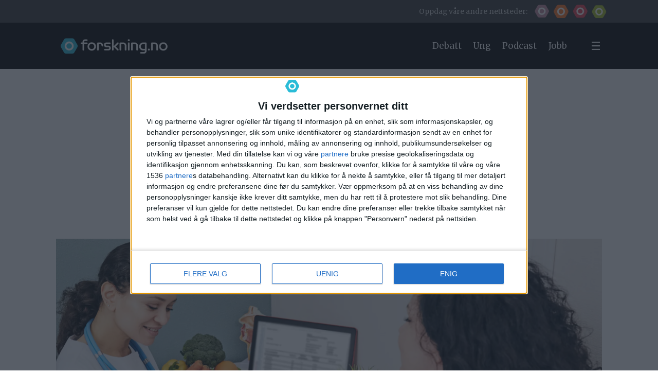

--- FILE ---
content_type: text/html; charset=UTF-8
request_url: https://www.forskning.no/diabetes-medisiner-sykdommer/ny-slankemedisin-godkjennes-for-diabetes-2-pasienter-ikke-nok-mener-professor/2167524
body_size: 36565
content:
<!DOCTYPE html>
<html lang="nb-NO" dir="ltr" class="resp_fonts">

    <head>
                


                <title>Ny slankemedisin godkjennes for diabetes 2-pasienter: – Ikke nok, mener professor</title>
                <meta name="title" content="Ny slankemedisin godkjennes for diabetes 2-pasienter: – Ikke nok, mener professor">
                <meta name="description" content="Fra 1. april får enkelte pasienter med diabetes 2 refusjon for nye, vektreduserende medisiner. Men mange flere diabetes-pasienter burde fått disse nye medisinene, mener forskere. De kan redusere hjerte- og nyresykdom.">
                <meta http-equiv="Content-Type" content="text/html; charset=utf-8">
                <link rel="canonical" href="https://www.forskning.no/diabetes-medisiner-sykdommer/ny-slankemedisin-godkjennes-for-diabetes-2-pasienter-ikke-nok-mener-professor/2167524">
                <meta name="viewport" content="width=device-width, initial-scale=1">
                
                <meta property="og:type" content="article">
                <meta property="og:title" content="Ny slankemedisin godkjennes for diabetes 2-pasienter: – Ikke nok, mener professor">
                <meta property="og:description" content="Fra 1. april får enkelte pasienter med diabetes 2 refusjon for nye, vektreduserende medisiner. Men mange flere diabetes-pasienter burde fått disse nye medisinene, mener forskere. De kan redusere hjerte- og nyresykdom.">
                <meta property="article:published_time" content="2023-03-31T02:31:00.000Z">
                <meta property="article:modified_time" content="">
                <meta property="article:author" content="Anne Lise Stranden">
                <meta property="article:tag" content="sykdommer">
                <meta property="article:tag" content="helse">
                <meta property="article:tag" content="diabetes">
                <meta property="article:tag" content="medisiner">
                <meta property="og:image" content="https://image.forskning.no/2167755.jpg?imageId=2167755&x=0&y=7.4074074074074&cropw=100&croph=52.592592592593&panox=0&panoy=7.4074074074074&panow=100&panoh=52.592592592593&width=1200&height=683">
                <meta property="og:image:width" content="1200">
                <meta property="og:image:height" content="684">
                <meta name="twitter:card" content="summary_large_image">
                
                <meta name="twitter:title" content="Ny slankemedisin godkjennes for diabetes 2-pasienter: – Ikke nok, mener professor">
                <meta name="twitter:description" content="Fra 1. april får enkelte pasienter med diabetes 2 refusjon for nye, vektreduserende medisiner. Men mange flere diabetes-pasienter burde fått disse nye medisinene, mener forskere. De kan redusere hjerte- og nyresykdom.">
                <meta name="twitter:image" content="https://image.forskning.no/2167755.jpg?imageId=2167755&x=0&y=7.4074074074074&cropw=100&croph=52.592592592593&panox=0&panoy=7.4074074074074&panow=100&panoh=52.592592592593&width=1200&height=683">
                <link rel="alternate" type="application/json+oembed" href="https://www.forskning.no/diabetes-medisiner-sykdommer/ny-slankemedisin-godkjennes-for-diabetes-2-pasienter-ikke-nok-mener-professor/2167524?lab_viewport=oembed">

                
                
                
                
                <meta property="og:url" content="https://www.forskning.no/diabetes-medisiner-sykdommer/ny-slankemedisin-godkjennes-for-diabetes-2-pasienter-ikke-nok-mener-professor/2167524">
                <link rel="shortcut icon" type="image/png" sizes="50x50" href="/view-resources/dachser2/public/forskning/forskning_icon.png">
                <link rel="icon" type="image/png" sizes="50x50" href="/view-resources/dachser2/public/forskning/forskning_icon.png">
                <link href="https://fonts.googleapis.com/css?family=Merriweather:300,400,700,900" rel="stylesheet"  media="print" onload="this.media='all'" >
                <link rel="stylesheet" href="/view-resources/view/css/grid.css?v=1759821140-L4">
                <link rel="stylesheet" href="/view-resources/view/css/main.css?v=1759821140-L4">
                <link rel="stylesheet" href="/view-resources/view/css/colors.css?v=1759821140-L4">
                <link rel="stylesheet" href="/view-resources/view/css/print.css?v=1759821140-L4" media="print">
                <link rel="stylesheet" href="/view-resources/view/css/foundation-icons/foundation-icons.css?v=1759821140-L4">
                <link rel="stylesheet" href="/view-resources/view/css/site/forskning.css?v=1759821140-L4">
                <style data-key="background_colors">
                    .bg-forskning-primary {background-color: rgb(42, 188, 215);}.bg-forskning-primary-dark {background-color: rgba(24,128,147,1);color: #fff;}.bg-forskning-secondary {background-color: rgb(135, 165, 168);}.bg-forskning-secondary-dark {background-color: rgb(41, 61, 64);color: #fff;}.bg-forskning-secondary-light {background-color: rgb(224, 231, 232);}.bg-ung-primary {background-color: rgb(255, 115, 35);}.bg-ung-primary-dark {background-color: rgb(166, 75, 23);color: #fff;}.bg-ung-secondary {background-color: rgb(148, 122, 107);color: #fff;}.bg-ung-secondary-dark {background-color: rgb(57, 43, 35);color: #fff;}.bg-ung-secondary-light {background-color: rgb(240, 230, 225);}.bg-sciencenorway-primary {background-color: rgb(227, 64, 79);color: #fff;}.bg-sciencenorway-primary-dark {background-color: rgb(145, 62, 56);color: #fff;}.bg-sciencenorway-secondary {background-color: rgb(185, 154, 152);}.bg-sciencenorway-secondary-dark {background-color: rgb(61, 39, 37);color: #fff;}.bg-sciencenorway-secondary-light {background-color: rgb(232, 223, 223);}.bg-forskersonen-primary {background-color: rgb(196, 141, 158);}.bg-forskersonen-primary-dark {background-color: rgb(115, 81, 92);color: #fff;}.bg-forskersonen-secondary {background-color: rgb(153, 137, 142);}.bg-forskersonen-secondary-dark {background-color: rgb(59, 40, 46);color: #fff;}.bg-forskersonen-secondary-light {background-color: rgb(232, 226, 228);}.bg-stilling-primary {background-color: rgb(165, 188, 39);}.bg-stilling-primary-dark {background-color: rgb(114, 131, 17);color: #fff;}.bg-stilling-secondary {background-color: rgb(110, 123, 111);color: #fff;}.bg-stilling-secondary-dark {background-color: rgb(56, 58, 43);color: #fff;}.bg-stilling-secondary-light {background-color: rgb(229, 231, 218);}.bg-native-primary {background-color: rgb(209, 184, 3);}.bg-native-primary-dark {background-color: rgb(136, 119, 2);color: #fff;}.bg-native-secondary-dark {background-color: rgb(56, 56, 56);color: #fff;}.bg-native-secondary-light {background-color: rgb(222, 222, 212);}.bg-native-secondary-light2 {background-color: rgb(234, 235, 230);}.bg-black {background-color: rgb(0, 0, 0);color: #fff;}.bg-gray {background-color: rgb(56, 56, 56);color: #fff;}.bg-white {background-color: rgb(255, 255, 255);}@media (max-width: 1023px) { .color_mobile_bg-forskning-primary {background-color: rgb(42, 188, 215);}}@media (max-width: 1023px) { .color_mobile_bg-forskning-primary-dark {background-color: rgba(24,128,147,1);}}@media (max-width: 1023px) { .color_mobile_bg-forskning-secondary {background-color: rgb(135, 165, 168);}}@media (max-width: 1023px) { .color_mobile_bg-forskning-secondary-dark {background-color: rgb(41, 61, 64);}}@media (max-width: 1023px) { .color_mobile_bg-forskning-secondary-light {background-color: rgb(224, 231, 232);}}@media (max-width: 1023px) { .color_mobile_bg-ung-primary {background-color: rgb(255, 115, 35);}}@media (max-width: 1023px) { .color_mobile_bg-ung-primary-dark {background-color: rgb(166, 75, 23);}}@media (max-width: 1023px) { .color_mobile_bg-ung-secondary {background-color: rgb(148, 122, 107);}}@media (max-width: 1023px) { .color_mobile_bg-ung-secondary-dark {background-color: rgb(57, 43, 35);}}@media (max-width: 1023px) { .color_mobile_bg-ung-secondary-light {background-color: rgb(240, 230, 225);}}@media (max-width: 1023px) { .color_mobile_bg-sciencenorway-primary {background-color: rgb(227, 64, 79);}}@media (max-width: 1023px) { .color_mobile_bg-sciencenorway-primary-dark {background-color: rgb(145, 62, 56);}}@media (max-width: 1023px) { .color_mobile_bg-sciencenorway-secondary {background-color: rgb(185, 154, 152);}}@media (max-width: 1023px) { .color_mobile_bg-sciencenorway-secondary-dark {background-color: rgb(61, 39, 37);}}@media (max-width: 1023px) { .color_mobile_bg-sciencenorway-secondary-light {background-color: rgb(232, 223, 223);}}@media (max-width: 1023px) { .color_mobile_bg-forskersonen-primary {background-color: rgb(196, 141, 158);}}@media (max-width: 1023px) { .color_mobile_bg-forskersonen-primary-dark {background-color: rgb(115, 81, 92);}}@media (max-width: 1023px) { .color_mobile_bg-forskersonen-secondary {background-color: rgb(153, 137, 142);}}@media (max-width: 1023px) { .color_mobile_bg-forskersonen-secondary-dark {background-color: rgb(59, 40, 46);}}@media (max-width: 1023px) { .color_mobile_bg-forskersonen-secondary-light {background-color: rgb(232, 226, 228);}}@media (max-width: 1023px) { .color_mobile_bg-stilling-primary {background-color: rgb(165, 188, 39);}}@media (max-width: 1023px) { .color_mobile_bg-stilling-primary-dark {background-color: rgb(114, 131, 17);}}@media (max-width: 1023px) { .color_mobile_bg-stilling-secondary {background-color: rgb(110, 123, 111);}}@media (max-width: 1023px) { .color_mobile_bg-stilling-secondary-dark {background-color: rgb(56, 58, 43);}}@media (max-width: 1023px) { .color_mobile_bg-stilling-secondary-light {background-color: rgb(229, 231, 218);}}@media (max-width: 1023px) { .color_mobile_bg-native-primary {background-color: rgb(209, 184, 3);}}@media (max-width: 1023px) { .color_mobile_bg-native-primary-dark {background-color: rgb(136, 119, 2);}}@media (max-width: 1023px) { .color_mobile_bg-native-secondary-dark {background-color: rgb(56, 56, 56);}}@media (max-width: 1023px) { .color_mobile_bg-native-secondary-light {background-color: rgb(222, 222, 212);}}@media (max-width: 1023px) { .color_mobile_bg-native-secondary-light2 {background-color: rgb(234, 235, 230);}}@media (max-width: 1023px) { .color_mobile_bg-black {background-color: rgb(0, 0, 0);}}@media (max-width: 1023px) { .color_mobile_bg-gray {background-color: rgb(56, 56, 56);}}@media (max-width: 1023px) { .color_mobile_bg-white {background-color: rgb(255, 255, 255);}}
                </style>
                <style data-key="background_colors_opacity">
                    .bg-forskning-primary.op-bg_20 {background-color: rgba(42, 188, 215, 0.2);}.bg-forskning-primary.op-bg_40 {background-color: rgba(42, 188, 215, 0.4);}.bg-forskning-primary.op-bg_60 {background-color: rgba(42, 188, 215, 0.6);}.bg-forskning-primary.op-bg_80 {background-color: rgba(42, 188, 215, 0.8);}.bg-forskning-primary-dark.op-bg_20 {background-color: rgba(24, 128, 147, 0.2);color: #fff;}.bg-forskning-primary-dark.op-bg_40 {background-color: rgba(24, 128, 147, 0.4);color: #fff;}.bg-forskning-primary-dark.op-bg_60 {background-color: rgba(24, 128, 147, 0.6);color: #fff;}.bg-forskning-primary-dark.op-bg_80 {background-color: rgba(24, 128, 147, 0.8);color: #fff;}.bg-forskning-secondary.op-bg_20 {background-color: rgba(135, 165, 168, 0.2);}.bg-forskning-secondary.op-bg_40 {background-color: rgba(135, 165, 168, 0.4);}.bg-forskning-secondary.op-bg_60 {background-color: rgba(135, 165, 168, 0.6);}.bg-forskning-secondary.op-bg_80 {background-color: rgba(135, 165, 168, 0.8);}.bg-forskning-secondary-dark.op-bg_20 {background-color: rgba(41, 61, 64, 0.2);color: #fff;}.bg-forskning-secondary-dark.op-bg_40 {background-color: rgba(41, 61, 64, 0.4);color: #fff;}.bg-forskning-secondary-dark.op-bg_60 {background-color: rgba(41, 61, 64, 0.6);color: #fff;}.bg-forskning-secondary-dark.op-bg_80 {background-color: rgba(41, 61, 64, 0.8);color: #fff;}.bg-forskning-secondary-light.op-bg_20 {background-color: rgba(224, 231, 232, 0.2);}.bg-forskning-secondary-light.op-bg_40 {background-color: rgba(224, 231, 232, 0.4);}.bg-forskning-secondary-light.op-bg_60 {background-color: rgba(224, 231, 232, 0.6);}.bg-forskning-secondary-light.op-bg_80 {background-color: rgba(224, 231, 232, 0.8);}.bg-ung-primary.op-bg_20 {background-color: rgba(255, 115, 35, 0.2);}.bg-ung-primary.op-bg_40 {background-color: rgba(255, 115, 35, 0.4);}.bg-ung-primary.op-bg_60 {background-color: rgba(255, 115, 35, 0.6);}.bg-ung-primary.op-bg_80 {background-color: rgba(255, 115, 35, 0.8);}.bg-ung-primary-dark.op-bg_20 {background-color: rgba(166, 75, 23, 0.2);color: #fff;}.bg-ung-primary-dark.op-bg_40 {background-color: rgba(166, 75, 23, 0.4);color: #fff;}.bg-ung-primary-dark.op-bg_60 {background-color: rgba(166, 75, 23, 0.6);color: #fff;}.bg-ung-primary-dark.op-bg_80 {background-color: rgba(166, 75, 23, 0.8);color: #fff;}.bg-ung-secondary.op-bg_20 {background-color: rgba(148, 122, 107, 0.2);color: #fff;}.bg-ung-secondary.op-bg_40 {background-color: rgba(148, 122, 107, 0.4);color: #fff;}.bg-ung-secondary.op-bg_60 {background-color: rgba(148, 122, 107, 0.6);color: #fff;}.bg-ung-secondary.op-bg_80 {background-color: rgba(148, 122, 107, 0.8);color: #fff;}.bg-ung-secondary-dark.op-bg_20 {background-color: rgba(57, 43, 35, 0.2);color: #fff;}.bg-ung-secondary-dark.op-bg_40 {background-color: rgba(57, 43, 35, 0.4);color: #fff;}.bg-ung-secondary-dark.op-bg_60 {background-color: rgba(57, 43, 35, 0.6);color: #fff;}.bg-ung-secondary-dark.op-bg_80 {background-color: rgba(57, 43, 35, 0.8);color: #fff;}.bg-ung-secondary-light.op-bg_20 {background-color: rgba(240, 230, 225, 0.2);}.bg-ung-secondary-light.op-bg_40 {background-color: rgba(240, 230, 225, 0.4);}.bg-ung-secondary-light.op-bg_60 {background-color: rgba(240, 230, 225, 0.6);}.bg-ung-secondary-light.op-bg_80 {background-color: rgba(240, 230, 225, 0.8);}.bg-sciencenorway-primary.op-bg_20 {background-color: rgba(227, 64, 79, 0.2);color: #fff;}.bg-sciencenorway-primary.op-bg_40 {background-color: rgba(227, 64, 79, 0.4);color: #fff;}.bg-sciencenorway-primary.op-bg_60 {background-color: rgba(227, 64, 79, 0.6);color: #fff;}.bg-sciencenorway-primary.op-bg_80 {background-color: rgba(227, 64, 79, 0.8);color: #fff;}.bg-sciencenorway-primary-dark.op-bg_20 {background-color: rgba(145, 62, 56, 0.2);color: #fff;}.bg-sciencenorway-primary-dark.op-bg_40 {background-color: rgba(145, 62, 56, 0.4);color: #fff;}.bg-sciencenorway-primary-dark.op-bg_60 {background-color: rgba(145, 62, 56, 0.6);color: #fff;}.bg-sciencenorway-primary-dark.op-bg_80 {background-color: rgba(145, 62, 56, 0.8);color: #fff;}.bg-sciencenorway-secondary.op-bg_20 {background-color: rgba(185, 154, 152, 0.2);}.bg-sciencenorway-secondary.op-bg_40 {background-color: rgba(185, 154, 152, 0.4);}.bg-sciencenorway-secondary.op-bg_60 {background-color: rgba(185, 154, 152, 0.6);}.bg-sciencenorway-secondary.op-bg_80 {background-color: rgba(185, 154, 152, 0.8);}.bg-sciencenorway-secondary-dark.op-bg_20 {background-color: rgba(61, 39, 37, 0.2);color: #fff;}.bg-sciencenorway-secondary-dark.op-bg_40 {background-color: rgba(61, 39, 37, 0.4);color: #fff;}.bg-sciencenorway-secondary-dark.op-bg_60 {background-color: rgba(61, 39, 37, 0.6);color: #fff;}.bg-sciencenorway-secondary-dark.op-bg_80 {background-color: rgba(61, 39, 37, 0.8);color: #fff;}.bg-sciencenorway-secondary-light.op-bg_20 {background-color: rgba(232, 223, 223, 0.2);}.bg-sciencenorway-secondary-light.op-bg_40 {background-color: rgba(232, 223, 223, 0.4);}.bg-sciencenorway-secondary-light.op-bg_60 {background-color: rgba(232, 223, 223, 0.6);}.bg-sciencenorway-secondary-light.op-bg_80 {background-color: rgba(232, 223, 223, 0.8);}.bg-forskersonen-primary.op-bg_20 {background-color: rgba(196, 141, 158, 0.2);}.bg-forskersonen-primary.op-bg_40 {background-color: rgba(196, 141, 158, 0.4);}.bg-forskersonen-primary.op-bg_60 {background-color: rgba(196, 141, 158, 0.6);}.bg-forskersonen-primary.op-bg_80 {background-color: rgba(196, 141, 158, 0.8);}.bg-forskersonen-primary-dark.op-bg_20 {background-color: rgba(115, 81, 92, 0.2);color: #fff;}.bg-forskersonen-primary-dark.op-bg_40 {background-color: rgba(115, 81, 92, 0.4);color: #fff;}.bg-forskersonen-primary-dark.op-bg_60 {background-color: rgba(115, 81, 92, 0.6);color: #fff;}.bg-forskersonen-primary-dark.op-bg_80 {background-color: rgba(115, 81, 92, 0.8);color: #fff;}.bg-forskersonen-secondary.op-bg_20 {background-color: rgba(153, 137, 142, 0.2);}.bg-forskersonen-secondary.op-bg_40 {background-color: rgba(153, 137, 142, 0.4);}.bg-forskersonen-secondary.op-bg_60 {background-color: rgba(153, 137, 142, 0.6);}.bg-forskersonen-secondary.op-bg_80 {background-color: rgba(153, 137, 142, 0.8);}.bg-forskersonen-secondary-dark.op-bg_20 {background-color: rgba(59, 40, 46, 0.2);color: #fff;}.bg-forskersonen-secondary-dark.op-bg_40 {background-color: rgba(59, 40, 46, 0.4);color: #fff;}.bg-forskersonen-secondary-dark.op-bg_60 {background-color: rgba(59, 40, 46, 0.6);color: #fff;}.bg-forskersonen-secondary-dark.op-bg_80 {background-color: rgba(59, 40, 46, 0.8);color: #fff;}.bg-forskersonen-secondary-light.op-bg_20 {background-color: rgba(232, 226, 228, 0.2);}.bg-forskersonen-secondary-light.op-bg_40 {background-color: rgba(232, 226, 228, 0.4);}.bg-forskersonen-secondary-light.op-bg_60 {background-color: rgba(232, 226, 228, 0.6);}.bg-forskersonen-secondary-light.op-bg_80 {background-color: rgba(232, 226, 228, 0.8);}.bg-stilling-primary.op-bg_20 {background-color: rgba(165, 188, 39, 0.2);}.bg-stilling-primary.op-bg_40 {background-color: rgba(165, 188, 39, 0.4);}.bg-stilling-primary.op-bg_60 {background-color: rgba(165, 188, 39, 0.6);}.bg-stilling-primary.op-bg_80 {background-color: rgba(165, 188, 39, 0.8);}.bg-stilling-primary-dark.op-bg_20 {background-color: rgba(114, 131, 17, 0.2);color: #fff;}.bg-stilling-primary-dark.op-bg_40 {background-color: rgba(114, 131, 17, 0.4);color: #fff;}.bg-stilling-primary-dark.op-bg_60 {background-color: rgba(114, 131, 17, 0.6);color: #fff;}.bg-stilling-primary-dark.op-bg_80 {background-color: rgba(114, 131, 17, 0.8);color: #fff;}.bg-stilling-secondary.op-bg_20 {background-color: rgba(110, 123, 111, 0.2);color: #fff;}.bg-stilling-secondary.op-bg_40 {background-color: rgba(110, 123, 111, 0.4);color: #fff;}.bg-stilling-secondary.op-bg_60 {background-color: rgba(110, 123, 111, 0.6);color: #fff;}.bg-stilling-secondary.op-bg_80 {background-color: rgba(110, 123, 111, 0.8);color: #fff;}.bg-stilling-secondary-dark.op-bg_20 {background-color: rgba(56, 58, 43, 0.2);color: #fff;}.bg-stilling-secondary-dark.op-bg_40 {background-color: rgba(56, 58, 43, 0.4);color: #fff;}.bg-stilling-secondary-dark.op-bg_60 {background-color: rgba(56, 58, 43, 0.6);color: #fff;}.bg-stilling-secondary-dark.op-bg_80 {background-color: rgba(56, 58, 43, 0.8);color: #fff;}.bg-stilling-secondary-light.op-bg_20 {background-color: rgba(229, 231, 218, 0.2);}.bg-stilling-secondary-light.op-bg_40 {background-color: rgba(229, 231, 218, 0.4);}.bg-stilling-secondary-light.op-bg_60 {background-color: rgba(229, 231, 218, 0.6);}.bg-stilling-secondary-light.op-bg_80 {background-color: rgba(229, 231, 218, 0.8);}.bg-native-primary.op-bg_20 {background-color: rgba(209, 184, 3, 0.2);}.bg-native-primary.op-bg_40 {background-color: rgba(209, 184, 3, 0.4);}.bg-native-primary.op-bg_60 {background-color: rgba(209, 184, 3, 0.6);}.bg-native-primary.op-bg_80 {background-color: rgba(209, 184, 3, 0.8);}.bg-native-primary-dark.op-bg_20 {background-color: rgba(136, 119, 2, 0.2);color: #fff;}.bg-native-primary-dark.op-bg_40 {background-color: rgba(136, 119, 2, 0.4);color: #fff;}.bg-native-primary-dark.op-bg_60 {background-color: rgba(136, 119, 2, 0.6);color: #fff;}.bg-native-primary-dark.op-bg_80 {background-color: rgba(136, 119, 2, 0.8);color: #fff;}.bg-native-secondary-dark.op-bg_20 {background-color: rgba(56, 56, 56, 0.2);color: #fff;}.bg-native-secondary-dark.op-bg_40 {background-color: rgba(56, 56, 56, 0.4);color: #fff;}.bg-native-secondary-dark.op-bg_60 {background-color: rgba(56, 56, 56, 0.6);color: #fff;}.bg-native-secondary-dark.op-bg_80 {background-color: rgba(56, 56, 56, 0.8);color: #fff;}.bg-native-secondary-light.op-bg_20 {background-color: rgba(222, 222, 212, 0.2);}.bg-native-secondary-light.op-bg_40 {background-color: rgba(222, 222, 212, 0.4);}.bg-native-secondary-light.op-bg_60 {background-color: rgba(222, 222, 212, 0.6);}.bg-native-secondary-light.op-bg_80 {background-color: rgba(222, 222, 212, 0.8);}.bg-native-secondary-light2.op-bg_20 {background-color: rgba(234, 235, 230, 0.2);}.bg-native-secondary-light2.op-bg_40 {background-color: rgba(234, 235, 230, 0.4);}.bg-native-secondary-light2.op-bg_60 {background-color: rgba(234, 235, 230, 0.6);}.bg-native-secondary-light2.op-bg_80 {background-color: rgba(234, 235, 230, 0.8);}.bg-black.op-bg_20 {background-color: rgba(0, 0, 0, 0.2);color: #fff;}.bg-black.op-bg_40 {background-color: rgba(0, 0, 0, 0.4);color: #fff;}.bg-black.op-bg_60 {background-color: rgba(0, 0, 0, 0.6);color: #fff;}.bg-black.op-bg_80 {background-color: rgba(0, 0, 0, 0.8);color: #fff;}.bg-gray.op-bg_20 {background-color: rgba(56, 56, 56, 0.2);color: #fff;}.bg-gray.op-bg_40 {background-color: rgba(56, 56, 56, 0.4);color: #fff;}.bg-gray.op-bg_60 {background-color: rgba(56, 56, 56, 0.6);color: #fff;}.bg-gray.op-bg_80 {background-color: rgba(56, 56, 56, 0.8);color: #fff;}.bg-white.op-bg_20 {background-color: rgba(255, 255, 255, 0.2);}.bg-white.op-bg_40 {background-color: rgba(255, 255, 255, 0.4);}.bg-white.op-bg_60 {background-color: rgba(255, 255, 255, 0.6);}.bg-white.op-bg_80 {background-color: rgba(255, 255, 255, 0.8);}@media (max-width: 1023px) { .color_mobile_bg-forskning-primary.op-bg_20 {background-color: rgba(42, 188, 215, 0.2);}}@media (max-width: 1023px) { .color_mobile_bg-forskning-primary.op-bg_40 {background-color: rgba(42, 188, 215, 0.4);}}@media (max-width: 1023px) { .color_mobile_bg-forskning-primary.op-bg_60 {background-color: rgba(42, 188, 215, 0.6);}}@media (max-width: 1023px) { .color_mobile_bg-forskning-primary.op-bg_80 {background-color: rgba(42, 188, 215, 0.8);}}@media (max-width: 1023px) { .color_mobile_bg-forskning-primary-dark.op-bg_20 {background-color: rgba(24, 128, 147, 0.2);}}@media (max-width: 1023px) { .color_mobile_bg-forskning-primary-dark.op-bg_40 {background-color: rgba(24, 128, 147, 0.4);}}@media (max-width: 1023px) { .color_mobile_bg-forskning-primary-dark.op-bg_60 {background-color: rgba(24, 128, 147, 0.6);}}@media (max-width: 1023px) { .color_mobile_bg-forskning-primary-dark.op-bg_80 {background-color: rgba(24, 128, 147, 0.8);}}@media (max-width: 1023px) { .color_mobile_bg-forskning-secondary.op-bg_20 {background-color: rgba(135, 165, 168, 0.2);}}@media (max-width: 1023px) { .color_mobile_bg-forskning-secondary.op-bg_40 {background-color: rgba(135, 165, 168, 0.4);}}@media (max-width: 1023px) { .color_mobile_bg-forskning-secondary.op-bg_60 {background-color: rgba(135, 165, 168, 0.6);}}@media (max-width: 1023px) { .color_mobile_bg-forskning-secondary.op-bg_80 {background-color: rgba(135, 165, 168, 0.8);}}@media (max-width: 1023px) { .color_mobile_bg-forskning-secondary-dark.op-bg_20 {background-color: rgba(41, 61, 64, 0.2);}}@media (max-width: 1023px) { .color_mobile_bg-forskning-secondary-dark.op-bg_40 {background-color: rgba(41, 61, 64, 0.4);}}@media (max-width: 1023px) { .color_mobile_bg-forskning-secondary-dark.op-bg_60 {background-color: rgba(41, 61, 64, 0.6);}}@media (max-width: 1023px) { .color_mobile_bg-forskning-secondary-dark.op-bg_80 {background-color: rgba(41, 61, 64, 0.8);}}@media (max-width: 1023px) { .color_mobile_bg-forskning-secondary-light.op-bg_20 {background-color: rgba(224, 231, 232, 0.2);}}@media (max-width: 1023px) { .color_mobile_bg-forskning-secondary-light.op-bg_40 {background-color: rgba(224, 231, 232, 0.4);}}@media (max-width: 1023px) { .color_mobile_bg-forskning-secondary-light.op-bg_60 {background-color: rgba(224, 231, 232, 0.6);}}@media (max-width: 1023px) { .color_mobile_bg-forskning-secondary-light.op-bg_80 {background-color: rgba(224, 231, 232, 0.8);}}@media (max-width: 1023px) { .color_mobile_bg-ung-primary.op-bg_20 {background-color: rgba(255, 115, 35, 0.2);}}@media (max-width: 1023px) { .color_mobile_bg-ung-primary.op-bg_40 {background-color: rgba(255, 115, 35, 0.4);}}@media (max-width: 1023px) { .color_mobile_bg-ung-primary.op-bg_60 {background-color: rgba(255, 115, 35, 0.6);}}@media (max-width: 1023px) { .color_mobile_bg-ung-primary.op-bg_80 {background-color: rgba(255, 115, 35, 0.8);}}@media (max-width: 1023px) { .color_mobile_bg-ung-primary-dark.op-bg_20 {background-color: rgba(166, 75, 23, 0.2);}}@media (max-width: 1023px) { .color_mobile_bg-ung-primary-dark.op-bg_40 {background-color: rgba(166, 75, 23, 0.4);}}@media (max-width: 1023px) { .color_mobile_bg-ung-primary-dark.op-bg_60 {background-color: rgba(166, 75, 23, 0.6);}}@media (max-width: 1023px) { .color_mobile_bg-ung-primary-dark.op-bg_80 {background-color: rgba(166, 75, 23, 0.8);}}@media (max-width: 1023px) { .color_mobile_bg-ung-secondary.op-bg_20 {background-color: rgba(148, 122, 107, 0.2);}}@media (max-width: 1023px) { .color_mobile_bg-ung-secondary.op-bg_40 {background-color: rgba(148, 122, 107, 0.4);}}@media (max-width: 1023px) { .color_mobile_bg-ung-secondary.op-bg_60 {background-color: rgba(148, 122, 107, 0.6);}}@media (max-width: 1023px) { .color_mobile_bg-ung-secondary.op-bg_80 {background-color: rgba(148, 122, 107, 0.8);}}@media (max-width: 1023px) { .color_mobile_bg-ung-secondary-dark.op-bg_20 {background-color: rgba(57, 43, 35, 0.2);}}@media (max-width: 1023px) { .color_mobile_bg-ung-secondary-dark.op-bg_40 {background-color: rgba(57, 43, 35, 0.4);}}@media (max-width: 1023px) { .color_mobile_bg-ung-secondary-dark.op-bg_60 {background-color: rgba(57, 43, 35, 0.6);}}@media (max-width: 1023px) { .color_mobile_bg-ung-secondary-dark.op-bg_80 {background-color: rgba(57, 43, 35, 0.8);}}@media (max-width: 1023px) { .color_mobile_bg-ung-secondary-light.op-bg_20 {background-color: rgba(240, 230, 225, 0.2);}}@media (max-width: 1023px) { .color_mobile_bg-ung-secondary-light.op-bg_40 {background-color: rgba(240, 230, 225, 0.4);}}@media (max-width: 1023px) { .color_mobile_bg-ung-secondary-light.op-bg_60 {background-color: rgba(240, 230, 225, 0.6);}}@media (max-width: 1023px) { .color_mobile_bg-ung-secondary-light.op-bg_80 {background-color: rgba(240, 230, 225, 0.8);}}@media (max-width: 1023px) { .color_mobile_bg-sciencenorway-primary.op-bg_20 {background-color: rgba(227, 64, 79, 0.2);}}@media (max-width: 1023px) { .color_mobile_bg-sciencenorway-primary.op-bg_40 {background-color: rgba(227, 64, 79, 0.4);}}@media (max-width: 1023px) { .color_mobile_bg-sciencenorway-primary.op-bg_60 {background-color: rgba(227, 64, 79, 0.6);}}@media (max-width: 1023px) { .color_mobile_bg-sciencenorway-primary.op-bg_80 {background-color: rgba(227, 64, 79, 0.8);}}@media (max-width: 1023px) { .color_mobile_bg-sciencenorway-primary-dark.op-bg_20 {background-color: rgba(145, 62, 56, 0.2);}}@media (max-width: 1023px) { .color_mobile_bg-sciencenorway-primary-dark.op-bg_40 {background-color: rgba(145, 62, 56, 0.4);}}@media (max-width: 1023px) { .color_mobile_bg-sciencenorway-primary-dark.op-bg_60 {background-color: rgba(145, 62, 56, 0.6);}}@media (max-width: 1023px) { .color_mobile_bg-sciencenorway-primary-dark.op-bg_80 {background-color: rgba(145, 62, 56, 0.8);}}@media (max-width: 1023px) { .color_mobile_bg-sciencenorway-secondary.op-bg_20 {background-color: rgba(185, 154, 152, 0.2);}}@media (max-width: 1023px) { .color_mobile_bg-sciencenorway-secondary.op-bg_40 {background-color: rgba(185, 154, 152, 0.4);}}@media (max-width: 1023px) { .color_mobile_bg-sciencenorway-secondary.op-bg_60 {background-color: rgba(185, 154, 152, 0.6);}}@media (max-width: 1023px) { .color_mobile_bg-sciencenorway-secondary.op-bg_80 {background-color: rgba(185, 154, 152, 0.8);}}@media (max-width: 1023px) { .color_mobile_bg-sciencenorway-secondary-dark.op-bg_20 {background-color: rgba(61, 39, 37, 0.2);}}@media (max-width: 1023px) { .color_mobile_bg-sciencenorway-secondary-dark.op-bg_40 {background-color: rgba(61, 39, 37, 0.4);}}@media (max-width: 1023px) { .color_mobile_bg-sciencenorway-secondary-dark.op-bg_60 {background-color: rgba(61, 39, 37, 0.6);}}@media (max-width: 1023px) { .color_mobile_bg-sciencenorway-secondary-dark.op-bg_80 {background-color: rgba(61, 39, 37, 0.8);}}@media (max-width: 1023px) { .color_mobile_bg-sciencenorway-secondary-light.op-bg_20 {background-color: rgba(232, 223, 223, 0.2);}}@media (max-width: 1023px) { .color_mobile_bg-sciencenorway-secondary-light.op-bg_40 {background-color: rgba(232, 223, 223, 0.4);}}@media (max-width: 1023px) { .color_mobile_bg-sciencenorway-secondary-light.op-bg_60 {background-color: rgba(232, 223, 223, 0.6);}}@media (max-width: 1023px) { .color_mobile_bg-sciencenorway-secondary-light.op-bg_80 {background-color: rgba(232, 223, 223, 0.8);}}@media (max-width: 1023px) { .color_mobile_bg-forskersonen-primary.op-bg_20 {background-color: rgba(196, 141, 158, 0.2);}}@media (max-width: 1023px) { .color_mobile_bg-forskersonen-primary.op-bg_40 {background-color: rgba(196, 141, 158, 0.4);}}@media (max-width: 1023px) { .color_mobile_bg-forskersonen-primary.op-bg_60 {background-color: rgba(196, 141, 158, 0.6);}}@media (max-width: 1023px) { .color_mobile_bg-forskersonen-primary.op-bg_80 {background-color: rgba(196, 141, 158, 0.8);}}@media (max-width: 1023px) { .color_mobile_bg-forskersonen-primary-dark.op-bg_20 {background-color: rgba(115, 81, 92, 0.2);}}@media (max-width: 1023px) { .color_mobile_bg-forskersonen-primary-dark.op-bg_40 {background-color: rgba(115, 81, 92, 0.4);}}@media (max-width: 1023px) { .color_mobile_bg-forskersonen-primary-dark.op-bg_60 {background-color: rgba(115, 81, 92, 0.6);}}@media (max-width: 1023px) { .color_mobile_bg-forskersonen-primary-dark.op-bg_80 {background-color: rgba(115, 81, 92, 0.8);}}@media (max-width: 1023px) { .color_mobile_bg-forskersonen-secondary.op-bg_20 {background-color: rgba(153, 137, 142, 0.2);}}@media (max-width: 1023px) { .color_mobile_bg-forskersonen-secondary.op-bg_40 {background-color: rgba(153, 137, 142, 0.4);}}@media (max-width: 1023px) { .color_mobile_bg-forskersonen-secondary.op-bg_60 {background-color: rgba(153, 137, 142, 0.6);}}@media (max-width: 1023px) { .color_mobile_bg-forskersonen-secondary.op-bg_80 {background-color: rgba(153, 137, 142, 0.8);}}@media (max-width: 1023px) { .color_mobile_bg-forskersonen-secondary-dark.op-bg_20 {background-color: rgba(59, 40, 46, 0.2);}}@media (max-width: 1023px) { .color_mobile_bg-forskersonen-secondary-dark.op-bg_40 {background-color: rgba(59, 40, 46, 0.4);}}@media (max-width: 1023px) { .color_mobile_bg-forskersonen-secondary-dark.op-bg_60 {background-color: rgba(59, 40, 46, 0.6);}}@media (max-width: 1023px) { .color_mobile_bg-forskersonen-secondary-dark.op-bg_80 {background-color: rgba(59, 40, 46, 0.8);}}@media (max-width: 1023px) { .color_mobile_bg-forskersonen-secondary-light.op-bg_20 {background-color: rgba(232, 226, 228, 0.2);}}@media (max-width: 1023px) { .color_mobile_bg-forskersonen-secondary-light.op-bg_40 {background-color: rgba(232, 226, 228, 0.4);}}@media (max-width: 1023px) { .color_mobile_bg-forskersonen-secondary-light.op-bg_60 {background-color: rgba(232, 226, 228, 0.6);}}@media (max-width: 1023px) { .color_mobile_bg-forskersonen-secondary-light.op-bg_80 {background-color: rgba(232, 226, 228, 0.8);}}@media (max-width: 1023px) { .color_mobile_bg-stilling-primary.op-bg_20 {background-color: rgba(165, 188, 39, 0.2);}}@media (max-width: 1023px) { .color_mobile_bg-stilling-primary.op-bg_40 {background-color: rgba(165, 188, 39, 0.4);}}@media (max-width: 1023px) { .color_mobile_bg-stilling-primary.op-bg_60 {background-color: rgba(165, 188, 39, 0.6);}}@media (max-width: 1023px) { .color_mobile_bg-stilling-primary.op-bg_80 {background-color: rgba(165, 188, 39, 0.8);}}@media (max-width: 1023px) { .color_mobile_bg-stilling-primary-dark.op-bg_20 {background-color: rgba(114, 131, 17, 0.2);}}@media (max-width: 1023px) { .color_mobile_bg-stilling-primary-dark.op-bg_40 {background-color: rgba(114, 131, 17, 0.4);}}@media (max-width: 1023px) { .color_mobile_bg-stilling-primary-dark.op-bg_60 {background-color: rgba(114, 131, 17, 0.6);}}@media (max-width: 1023px) { .color_mobile_bg-stilling-primary-dark.op-bg_80 {background-color: rgba(114, 131, 17, 0.8);}}@media (max-width: 1023px) { .color_mobile_bg-stilling-secondary.op-bg_20 {background-color: rgba(110, 123, 111, 0.2);}}@media (max-width: 1023px) { .color_mobile_bg-stilling-secondary.op-bg_40 {background-color: rgba(110, 123, 111, 0.4);}}@media (max-width: 1023px) { .color_mobile_bg-stilling-secondary.op-bg_60 {background-color: rgba(110, 123, 111, 0.6);}}@media (max-width: 1023px) { .color_mobile_bg-stilling-secondary.op-bg_80 {background-color: rgba(110, 123, 111, 0.8);}}@media (max-width: 1023px) { .color_mobile_bg-stilling-secondary-dark.op-bg_20 {background-color: rgba(56, 58, 43, 0.2);}}@media (max-width: 1023px) { .color_mobile_bg-stilling-secondary-dark.op-bg_40 {background-color: rgba(56, 58, 43, 0.4);}}@media (max-width: 1023px) { .color_mobile_bg-stilling-secondary-dark.op-bg_60 {background-color: rgba(56, 58, 43, 0.6);}}@media (max-width: 1023px) { .color_mobile_bg-stilling-secondary-dark.op-bg_80 {background-color: rgba(56, 58, 43, 0.8);}}@media (max-width: 1023px) { .color_mobile_bg-stilling-secondary-light.op-bg_20 {background-color: rgba(229, 231, 218, 0.2);}}@media (max-width: 1023px) { .color_mobile_bg-stilling-secondary-light.op-bg_40 {background-color: rgba(229, 231, 218, 0.4);}}@media (max-width: 1023px) { .color_mobile_bg-stilling-secondary-light.op-bg_60 {background-color: rgba(229, 231, 218, 0.6);}}@media (max-width: 1023px) { .color_mobile_bg-stilling-secondary-light.op-bg_80 {background-color: rgba(229, 231, 218, 0.8);}}@media (max-width: 1023px) { .color_mobile_bg-native-primary.op-bg_20 {background-color: rgba(209, 184, 3, 0.2);}}@media (max-width: 1023px) { .color_mobile_bg-native-primary.op-bg_40 {background-color: rgba(209, 184, 3, 0.4);}}@media (max-width: 1023px) { .color_mobile_bg-native-primary.op-bg_60 {background-color: rgba(209, 184, 3, 0.6);}}@media (max-width: 1023px) { .color_mobile_bg-native-primary.op-bg_80 {background-color: rgba(209, 184, 3, 0.8);}}@media (max-width: 1023px) { .color_mobile_bg-native-primary-dark.op-bg_20 {background-color: rgba(136, 119, 2, 0.2);}}@media (max-width: 1023px) { .color_mobile_bg-native-primary-dark.op-bg_40 {background-color: rgba(136, 119, 2, 0.4);}}@media (max-width: 1023px) { .color_mobile_bg-native-primary-dark.op-bg_60 {background-color: rgba(136, 119, 2, 0.6);}}@media (max-width: 1023px) { .color_mobile_bg-native-primary-dark.op-bg_80 {background-color: rgba(136, 119, 2, 0.8);}}@media (max-width: 1023px) { .color_mobile_bg-native-secondary-dark.op-bg_20 {background-color: rgba(56, 56, 56, 0.2);}}@media (max-width: 1023px) { .color_mobile_bg-native-secondary-dark.op-bg_40 {background-color: rgba(56, 56, 56, 0.4);}}@media (max-width: 1023px) { .color_mobile_bg-native-secondary-dark.op-bg_60 {background-color: rgba(56, 56, 56, 0.6);}}@media (max-width: 1023px) { .color_mobile_bg-native-secondary-dark.op-bg_80 {background-color: rgba(56, 56, 56, 0.8);}}@media (max-width: 1023px) { .color_mobile_bg-native-secondary-light.op-bg_20 {background-color: rgba(222, 222, 212, 0.2);}}@media (max-width: 1023px) { .color_mobile_bg-native-secondary-light.op-bg_40 {background-color: rgba(222, 222, 212, 0.4);}}@media (max-width: 1023px) { .color_mobile_bg-native-secondary-light.op-bg_60 {background-color: rgba(222, 222, 212, 0.6);}}@media (max-width: 1023px) { .color_mobile_bg-native-secondary-light.op-bg_80 {background-color: rgba(222, 222, 212, 0.8);}}@media (max-width: 1023px) { .color_mobile_bg-native-secondary-light2.op-bg_20 {background-color: rgba(234, 235, 230, 0.2);}}@media (max-width: 1023px) { .color_mobile_bg-native-secondary-light2.op-bg_40 {background-color: rgba(234, 235, 230, 0.4);}}@media (max-width: 1023px) { .color_mobile_bg-native-secondary-light2.op-bg_60 {background-color: rgba(234, 235, 230, 0.6);}}@media (max-width: 1023px) { .color_mobile_bg-native-secondary-light2.op-bg_80 {background-color: rgba(234, 235, 230, 0.8);}}@media (max-width: 1023px) { .color_mobile_bg-black.op-bg_20 {background-color: rgba(0, 0, 0, 0.2);}}@media (max-width: 1023px) { .color_mobile_bg-black.op-bg_40 {background-color: rgba(0, 0, 0, 0.4);}}@media (max-width: 1023px) { .color_mobile_bg-black.op-bg_60 {background-color: rgba(0, 0, 0, 0.6);}}@media (max-width: 1023px) { .color_mobile_bg-black.op-bg_80 {background-color: rgba(0, 0, 0, 0.8);}}@media (max-width: 1023px) { .color_mobile_bg-gray.op-bg_20 {background-color: rgba(56, 56, 56, 0.2);}}@media (max-width: 1023px) { .color_mobile_bg-gray.op-bg_40 {background-color: rgba(56, 56, 56, 0.4);}}@media (max-width: 1023px) { .color_mobile_bg-gray.op-bg_60 {background-color: rgba(56, 56, 56, 0.6);}}@media (max-width: 1023px) { .color_mobile_bg-gray.op-bg_80 {background-color: rgba(56, 56, 56, 0.8);}}@media (max-width: 1023px) { .color_mobile_bg-white.op-bg_20 {background-color: rgba(255, 255, 255, 0.2);}}@media (max-width: 1023px) { .color_mobile_bg-white.op-bg_40 {background-color: rgba(255, 255, 255, 0.4);}}@media (max-width: 1023px) { .color_mobile_bg-white.op-bg_60 {background-color: rgba(255, 255, 255, 0.6);}}@media (max-width: 1023px) { .color_mobile_bg-white.op-bg_80 {background-color: rgba(255, 255, 255, 0.8);}}
                </style>
                <style data-key="border_colors">
                    .border-bg-forskning-primary {border-color: rgb(42, 188, 215) !important;}.border-bg-forskning-primary-dark {border-color: rgba(24,128,147,1) !important;}.border-bg-forskning-secondary {border-color: rgb(135, 165, 168) !important;}.border-bg-forskning-secondary-dark {border-color: rgb(41, 61, 64) !important;}.border-bg-forskning-secondary-light {border-color: rgb(224, 231, 232) !important;}.border-bg-ung-primary {border-color: rgb(255, 115, 35) !important;}.border-bg-ung-primary-dark {border-color: rgb(166, 75, 23) !important;}.border-bg-ung-secondary {border-color: rgb(148, 122, 107) !important;}.border-bg-ung-secondary-dark {border-color: rgb(57, 43, 35) !important;}.border-bg-ung-secondary-light {border-color: rgb(240, 230, 225) !important;}.border-bg-sciencenorway-primary {border-color: rgb(227, 64, 79) !important;}.border-bg-sciencenorway-primary-dark {border-color: rgb(145, 62, 56) !important;}.border-bg-sciencenorway-secondary {border-color: rgb(185, 154, 152) !important;}.border-bg-sciencenorway-secondary-dark {border-color: rgb(61, 39, 37) !important;}.border-bg-sciencenorway-secondary-light {border-color: rgb(232, 223, 223) !important;}.border-bg-forskersonen-primary {border-color: rgb(196, 141, 158) !important;}.border-bg-forskersonen-primary-dark {border-color: rgb(115, 81, 92) !important;}.border-bg-forskersonen-secondary {border-color: rgb(153, 137, 142) !important;}.border-bg-forskersonen-secondary-dark {border-color: rgb(59, 40, 46) !important;}.border-bg-forskersonen-secondary-light {border-color: rgb(232, 226, 228) !important;}.border-bg-stilling-primary {border-color: rgb(165, 188, 39) !important;}.border-bg-stilling-primary-dark {border-color: rgb(114, 131, 17) !important;}.border-bg-stilling-secondary {border-color: rgb(110, 123, 111) !important;}.border-bg-stilling-secondary-dark {border-color: rgb(56, 58, 43) !important;}.border-bg-stilling-secondary-light {border-color: rgb(229, 231, 218) !important;}.border-bg-native-primary {border-color: rgb(209, 184, 3) !important;}.border-bg-native-primary-dark {border-color: rgb(136, 119, 2) !important;}.border-bg-native-secondary-dark {border-color: rgb(56, 56, 56) !important;}.border-bg-native-secondary-light {border-color: rgb(222, 222, 212) !important;}.border-bg-native-secondary-light2 {border-color: rgb(234, 235, 230) !important;}.border-bg-black {border-color: rgb(0, 0, 0) !important;}.border-bg-gray {border-color: rgb(56, 56, 56) !important;}.border-bg-white {border-color: rgb(255, 255, 255) !important;}@media (max-width: 1023px) { .mobile_border-bg-forskning-primary {border-color: rgb(42, 188, 215) !important;}}@media (max-width: 1023px) { .mobile_border-bg-forskning-primary-dark {border-color: rgba(24,128,147,1) !important;}}@media (max-width: 1023px) { .mobile_border-bg-forskning-secondary {border-color: rgb(135, 165, 168) !important;}}@media (max-width: 1023px) { .mobile_border-bg-forskning-secondary-dark {border-color: rgb(41, 61, 64) !important;}}@media (max-width: 1023px) { .mobile_border-bg-forskning-secondary-light {border-color: rgb(224, 231, 232) !important;}}@media (max-width: 1023px) { .mobile_border-bg-ung-primary {border-color: rgb(255, 115, 35) !important;}}@media (max-width: 1023px) { .mobile_border-bg-ung-primary-dark {border-color: rgb(166, 75, 23) !important;}}@media (max-width: 1023px) { .mobile_border-bg-ung-secondary {border-color: rgb(148, 122, 107) !important;}}@media (max-width: 1023px) { .mobile_border-bg-ung-secondary-dark {border-color: rgb(57, 43, 35) !important;}}@media (max-width: 1023px) { .mobile_border-bg-ung-secondary-light {border-color: rgb(240, 230, 225) !important;}}@media (max-width: 1023px) { .mobile_border-bg-sciencenorway-primary {border-color: rgb(227, 64, 79) !important;}}@media (max-width: 1023px) { .mobile_border-bg-sciencenorway-primary-dark {border-color: rgb(145, 62, 56) !important;}}@media (max-width: 1023px) { .mobile_border-bg-sciencenorway-secondary {border-color: rgb(185, 154, 152) !important;}}@media (max-width: 1023px) { .mobile_border-bg-sciencenorway-secondary-dark {border-color: rgb(61, 39, 37) !important;}}@media (max-width: 1023px) { .mobile_border-bg-sciencenorway-secondary-light {border-color: rgb(232, 223, 223) !important;}}@media (max-width: 1023px) { .mobile_border-bg-forskersonen-primary {border-color: rgb(196, 141, 158) !important;}}@media (max-width: 1023px) { .mobile_border-bg-forskersonen-primary-dark {border-color: rgb(115, 81, 92) !important;}}@media (max-width: 1023px) { .mobile_border-bg-forskersonen-secondary {border-color: rgb(153, 137, 142) !important;}}@media (max-width: 1023px) { .mobile_border-bg-forskersonen-secondary-dark {border-color: rgb(59, 40, 46) !important;}}@media (max-width: 1023px) { .mobile_border-bg-forskersonen-secondary-light {border-color: rgb(232, 226, 228) !important;}}@media (max-width: 1023px) { .mobile_border-bg-stilling-primary {border-color: rgb(165, 188, 39) !important;}}@media (max-width: 1023px) { .mobile_border-bg-stilling-primary-dark {border-color: rgb(114, 131, 17) !important;}}@media (max-width: 1023px) { .mobile_border-bg-stilling-secondary {border-color: rgb(110, 123, 111) !important;}}@media (max-width: 1023px) { .mobile_border-bg-stilling-secondary-dark {border-color: rgb(56, 58, 43) !important;}}@media (max-width: 1023px) { .mobile_border-bg-stilling-secondary-light {border-color: rgb(229, 231, 218) !important;}}@media (max-width: 1023px) { .mobile_border-bg-native-primary {border-color: rgb(209, 184, 3) !important;}}@media (max-width: 1023px) { .mobile_border-bg-native-primary-dark {border-color: rgb(136, 119, 2) !important;}}@media (max-width: 1023px) { .mobile_border-bg-native-secondary-dark {border-color: rgb(56, 56, 56) !important;}}@media (max-width: 1023px) { .mobile_border-bg-native-secondary-light {border-color: rgb(222, 222, 212) !important;}}@media (max-width: 1023px) { .mobile_border-bg-native-secondary-light2 {border-color: rgb(234, 235, 230) !important;}}@media (max-width: 1023px) { .mobile_border-bg-black {border-color: rgb(0, 0, 0) !important;}}@media (max-width: 1023px) { .mobile_border-bg-gray {border-color: rgb(56, 56, 56) !important;}}@media (max-width: 1023px) { .mobile_border-bg-white {border-color: rgb(255, 255, 255) !important;}}
                </style>
                <style data-key="font_colors">
                    .forskning-primary {color: rgb(42, 188, 215) !important;}.forskning-primary-dark {color: rgb(24, 128, 147) !important;}.forskning-secondary {color: rgb(135, 165, 168) !important;}.forskning-secondary-dark {color: rgb(41, 61, 64) !important;}.forskning-secondary-light {color: rgb(224, 231, 232) !important;}.ung-primary {color: rgb(255, 115, 35) !important;}.ung-primary-dark {color: rgb(166, 75, 23) !important;}.ung-secondary {color: rgb(148, 122, 107) !important;}.ung-secondary-dark {color: rgb(57, 43, 35) !important;}.ung-secondary-light {color: rgb(240, 230, 225) !important;}.sciencenorway-primary {color: rgb(227, 64, 79) !important;}.sciencenorway-primary-dark {color: rgb(145, 62, 56) !important;}.sciencenorway-secondary {color: rgb(185, 154, 152) !important;}.sciencenorway-secondary-dark {color: rgb(61, 39, 37) !important;}.sciencenorway-secondary-light {color: rgb(232, 223, 223) !important;}.forskersonen-primary {color: rgb(196, 141, 158) !important;}.forskersonen-primary-dark {color: rgb(115, 81, 92) !important;}.forskersonen-secondary {color: rgb(153, 137, 142) !important;}.forskersonen-secondary-dark {color: rgb(59, 40, 46) !important;}.forskersonen-secondary-light {color: rgb(232, 226, 228) !important;}.stilling-primary {color: rgb(165, 188, 39) !important;}.stilling-primary-dark {color: rgb(114, 131, 17) !important;}.stilling-secondary {color: rgb(110, 123, 111) !important;}.stilling-secondary-dark {color: rgb(56, 58, 43) !important;}.stilling-secondary-light {color: rgb(229, 231, 218) !important;}.native-primary {color: rgb(209, 184, 3) !important;}.native-primary-dark {color: rgb(136, 119, 2) !important;}.native-secondary-dark {color: rgb(56, 56, 56) !important;}.native-secondary-light {color: rgb(222, 222, 212) !important;}.native-secondary-light2 {color: rgb(234, 235, 230) !important;}.black {color: rgb(0, 0, 0) !important;}.gray {color: rgb(0, 0, 0) !important;}.white {color: rgb(255, 255, 255) !important;}@media (max-width: 1023px) { .color_mobile_forskning-primary {color: rgb(42, 188, 215) !important;}}@media (max-width: 1023px) { .color_mobile_forskning-primary-dark {color: rgb(24, 128, 147) !important;}}@media (max-width: 1023px) { .color_mobile_forskning-secondary {color: rgb(135, 165, 168) !important;}}@media (max-width: 1023px) { .color_mobile_forskning-secondary-dark {color: rgb(41, 61, 64) !important;}}@media (max-width: 1023px) { .color_mobile_forskning-secondary-light {color: rgb(224, 231, 232) !important;}}@media (max-width: 1023px) { .color_mobile_ung-primary {color: rgb(255, 115, 35) !important;}}@media (max-width: 1023px) { .color_mobile_ung-primary-dark {color: rgb(166, 75, 23) !important;}}@media (max-width: 1023px) { .color_mobile_ung-secondary {color: rgb(148, 122, 107) !important;}}@media (max-width: 1023px) { .color_mobile_ung-secondary-dark {color: rgb(57, 43, 35) !important;}}@media (max-width: 1023px) { .color_mobile_ung-secondary-light {color: rgb(240, 230, 225) !important;}}@media (max-width: 1023px) { .color_mobile_sciencenorway-primary {color: rgb(227, 64, 79) !important;}}@media (max-width: 1023px) { .color_mobile_sciencenorway-primary-dark {color: rgb(145, 62, 56) !important;}}@media (max-width: 1023px) { .color_mobile_sciencenorway-secondary {color: rgb(185, 154, 152) !important;}}@media (max-width: 1023px) { .color_mobile_sciencenorway-secondary-dark {color: rgb(61, 39, 37) !important;}}@media (max-width: 1023px) { .color_mobile_sciencenorway-secondary-light {color: rgb(232, 223, 223) !important;}}@media (max-width: 1023px) { .color_mobile_forskersonen-primary {color: rgb(196, 141, 158) !important;}}@media (max-width: 1023px) { .color_mobile_forskersonen-primary-dark {color: rgb(115, 81, 92) !important;}}@media (max-width: 1023px) { .color_mobile_forskersonen-secondary {color: rgb(153, 137, 142) !important;}}@media (max-width: 1023px) { .color_mobile_forskersonen-secondary-dark {color: rgb(59, 40, 46) !important;}}@media (max-width: 1023px) { .color_mobile_forskersonen-secondary-light {color: rgb(232, 226, 228) !important;}}@media (max-width: 1023px) { .color_mobile_stilling-primary {color: rgb(165, 188, 39) !important;}}@media (max-width: 1023px) { .color_mobile_stilling-primary-dark {color: rgb(114, 131, 17) !important;}}@media (max-width: 1023px) { .color_mobile_stilling-secondary {color: rgb(110, 123, 111) !important;}}@media (max-width: 1023px) { .color_mobile_stilling-secondary-dark {color: rgb(56, 58, 43) !important;}}@media (max-width: 1023px) { .color_mobile_stilling-secondary-light {color: rgb(229, 231, 218) !important;}}@media (max-width: 1023px) { .color_mobile_native-primary {color: rgb(209, 184, 3) !important;}}@media (max-width: 1023px) { .color_mobile_native-primary-dark {color: rgb(136, 119, 2) !important;}}@media (max-width: 1023px) { .color_mobile_native-secondary-dark {color: rgb(56, 56, 56) !important;}}@media (max-width: 1023px) { .color_mobile_native-secondary-light {color: rgb(222, 222, 212) !important;}}@media (max-width: 1023px) { .color_mobile_native-secondary-light2 {color: rgb(234, 235, 230) !important;}}@media (max-width: 1023px) { .color_mobile_black {color: rgb(0, 0, 0) !important;}}@media (max-width: 1023px) { .color_mobile_gray {color: rgb(0, 0, 0) !important;}}@media (max-width: 1023px) { .color_mobile_white {color: rgb(255, 255, 255) !important;}}
                </style>
                <style data-key="image_gradient">
                    .image-gradient-bg-forskning-primary .img:after {background-image: linear-gradient(to bottom, transparent 50%, rgb(42, 188, 215));content: "";position: absolute;top: 0;left: 0;right: 0;bottom: 0;pointer-events: none;}.image-gradient-bg-forskning-primary-dark .img:after {background-image: linear-gradient(to bottom, transparent 50%, rgba(24,128,147,1));content: "";position: absolute;top: 0;left: 0;right: 0;bottom: 0;pointer-events: none;}.image-gradient-bg-forskning-secondary .img:after {background-image: linear-gradient(to bottom, transparent 50%, rgb(135, 165, 168));content: "";position: absolute;top: 0;left: 0;right: 0;bottom: 0;pointer-events: none;}.image-gradient-bg-forskning-secondary-dark .img:after {background-image: linear-gradient(to bottom, transparent 50%, rgb(41, 61, 64));content: "";position: absolute;top: 0;left: 0;right: 0;bottom: 0;pointer-events: none;}.image-gradient-bg-forskning-secondary-light .img:after {background-image: linear-gradient(to bottom, transparent 50%, rgb(224, 231, 232));content: "";position: absolute;top: 0;left: 0;right: 0;bottom: 0;pointer-events: none;}.image-gradient-bg-ung-primary .img:after {background-image: linear-gradient(to bottom, transparent 50%, rgb(255, 115, 35));content: "";position: absolute;top: 0;left: 0;right: 0;bottom: 0;pointer-events: none;}.image-gradient-bg-ung-primary-dark .img:after {background-image: linear-gradient(to bottom, transparent 50%, rgb(166, 75, 23));content: "";position: absolute;top: 0;left: 0;right: 0;bottom: 0;pointer-events: none;}.image-gradient-bg-ung-secondary .img:after {background-image: linear-gradient(to bottom, transparent 50%, rgb(148, 122, 107));content: "";position: absolute;top: 0;left: 0;right: 0;bottom: 0;pointer-events: none;}.image-gradient-bg-ung-secondary-dark .img:after {background-image: linear-gradient(to bottom, transparent 50%, rgb(57, 43, 35));content: "";position: absolute;top: 0;left: 0;right: 0;bottom: 0;pointer-events: none;}.image-gradient-bg-ung-secondary-light .img:after {background-image: linear-gradient(to bottom, transparent 50%, rgb(240, 230, 225));content: "";position: absolute;top: 0;left: 0;right: 0;bottom: 0;pointer-events: none;}.image-gradient-bg-sciencenorway-primary .img:after {background-image: linear-gradient(to bottom, transparent 50%, rgb(227, 64, 79));content: "";position: absolute;top: 0;left: 0;right: 0;bottom: 0;pointer-events: none;}.image-gradient-bg-sciencenorway-primary-dark .img:after {background-image: linear-gradient(to bottom, transparent 50%, rgb(145, 62, 56));content: "";position: absolute;top: 0;left: 0;right: 0;bottom: 0;pointer-events: none;}.image-gradient-bg-sciencenorway-secondary .img:after {background-image: linear-gradient(to bottom, transparent 50%, rgb(185, 154, 152));content: "";position: absolute;top: 0;left: 0;right: 0;bottom: 0;pointer-events: none;}.image-gradient-bg-sciencenorway-secondary-dark .img:after {background-image: linear-gradient(to bottom, transparent 50%, rgb(61, 39, 37));content: "";position: absolute;top: 0;left: 0;right: 0;bottom: 0;pointer-events: none;}.image-gradient-bg-sciencenorway-secondary-light .img:after {background-image: linear-gradient(to bottom, transparent 50%, rgb(232, 223, 223));content: "";position: absolute;top: 0;left: 0;right: 0;bottom: 0;pointer-events: none;}.image-gradient-bg-forskersonen-primary .img:after {background-image: linear-gradient(to bottom, transparent 50%, rgb(196, 141, 158));content: "";position: absolute;top: 0;left: 0;right: 0;bottom: 0;pointer-events: none;}.image-gradient-bg-forskersonen-primary-dark .img:after {background-image: linear-gradient(to bottom, transparent 50%, rgb(115, 81, 92));content: "";position: absolute;top: 0;left: 0;right: 0;bottom: 0;pointer-events: none;}.image-gradient-bg-forskersonen-secondary .img:after {background-image: linear-gradient(to bottom, transparent 50%, rgb(153, 137, 142));content: "";position: absolute;top: 0;left: 0;right: 0;bottom: 0;pointer-events: none;}.image-gradient-bg-forskersonen-secondary-dark .img:after {background-image: linear-gradient(to bottom, transparent 50%, rgb(59, 40, 46));content: "";position: absolute;top: 0;left: 0;right: 0;bottom: 0;pointer-events: none;}.image-gradient-bg-forskersonen-secondary-light .img:after {background-image: linear-gradient(to bottom, transparent 50%, rgb(232, 226, 228));content: "";position: absolute;top: 0;left: 0;right: 0;bottom: 0;pointer-events: none;}.image-gradient-bg-stilling-primary .img:after {background-image: linear-gradient(to bottom, transparent 50%, rgb(165, 188, 39));content: "";position: absolute;top: 0;left: 0;right: 0;bottom: 0;pointer-events: none;}.image-gradient-bg-stilling-primary-dark .img:after {background-image: linear-gradient(to bottom, transparent 50%, rgb(114, 131, 17));content: "";position: absolute;top: 0;left: 0;right: 0;bottom: 0;pointer-events: none;}.image-gradient-bg-stilling-secondary .img:after {background-image: linear-gradient(to bottom, transparent 50%, rgb(110, 123, 111));content: "";position: absolute;top: 0;left: 0;right: 0;bottom: 0;pointer-events: none;}.image-gradient-bg-stilling-secondary-dark .img:after {background-image: linear-gradient(to bottom, transparent 50%, rgb(56, 58, 43));content: "";position: absolute;top: 0;left: 0;right: 0;bottom: 0;pointer-events: none;}.image-gradient-bg-stilling-secondary-light .img:after {background-image: linear-gradient(to bottom, transparent 50%, rgb(229, 231, 218));content: "";position: absolute;top: 0;left: 0;right: 0;bottom: 0;pointer-events: none;}.image-gradient-bg-native-primary .img:after {background-image: linear-gradient(to bottom, transparent 50%, rgb(209, 184, 3));content: "";position: absolute;top: 0;left: 0;right: 0;bottom: 0;pointer-events: none;}.image-gradient-bg-native-primary-dark .img:after {background-image: linear-gradient(to bottom, transparent 50%, rgb(136, 119, 2));content: "";position: absolute;top: 0;left: 0;right: 0;bottom: 0;pointer-events: none;}.image-gradient-bg-native-secondary-dark .img:after {background-image: linear-gradient(to bottom, transparent 50%, rgb(56, 56, 56));content: "";position: absolute;top: 0;left: 0;right: 0;bottom: 0;pointer-events: none;}.image-gradient-bg-native-secondary-light .img:after {background-image: linear-gradient(to bottom, transparent 50%, rgb(222, 222, 212));content: "";position: absolute;top: 0;left: 0;right: 0;bottom: 0;pointer-events: none;}.image-gradient-bg-native-secondary-light2 .img:after {background-image: linear-gradient(to bottom, transparent 50%, rgb(234, 235, 230));content: "";position: absolute;top: 0;left: 0;right: 0;bottom: 0;pointer-events: none;}.image-gradient-bg-black .img:after {background-image: linear-gradient(to bottom, transparent 50%, rgb(0, 0, 0));content: "";position: absolute;top: 0;left: 0;right: 0;bottom: 0;pointer-events: none;}.image-gradient-bg-gray .img:after {background-image: linear-gradient(to bottom, transparent 50%, rgb(56, 56, 56));content: "";position: absolute;top: 0;left: 0;right: 0;bottom: 0;pointer-events: none;}.image-gradient-bg-white .img:after {background-image: linear-gradient(to bottom, transparent 50%, rgb(255, 255, 255));content: "";position: absolute;top: 0;left: 0;right: 0;bottom: 0;pointer-events: none;}@media (max-width: 1023px) { .color_mobile_image-gradient-bg-forskning-primary .img:after {background-image: linear-gradient(to bottom, transparent 50%, rgb(42, 188, 215));content: "";position: absolute;top: 0;left: 0;right: 0;bottom: 0;pointer-events: none;}}@media (max-width: 1023px) { .color_mobile_image-gradient-bg-forskning-primary-dark .img:after {background-image: linear-gradient(to bottom, transparent 50%, rgba(24,128,147,1));content: "";position: absolute;top: 0;left: 0;right: 0;bottom: 0;pointer-events: none;}}@media (max-width: 1023px) { .color_mobile_image-gradient-bg-forskning-secondary .img:after {background-image: linear-gradient(to bottom, transparent 50%, rgb(135, 165, 168));content: "";position: absolute;top: 0;left: 0;right: 0;bottom: 0;pointer-events: none;}}@media (max-width: 1023px) { .color_mobile_image-gradient-bg-forskning-secondary-dark .img:after {background-image: linear-gradient(to bottom, transparent 50%, rgb(41, 61, 64));content: "";position: absolute;top: 0;left: 0;right: 0;bottom: 0;pointer-events: none;}}@media (max-width: 1023px) { .color_mobile_image-gradient-bg-forskning-secondary-light .img:after {background-image: linear-gradient(to bottom, transparent 50%, rgb(224, 231, 232));content: "";position: absolute;top: 0;left: 0;right: 0;bottom: 0;pointer-events: none;}}@media (max-width: 1023px) { .color_mobile_image-gradient-bg-ung-primary .img:after {background-image: linear-gradient(to bottom, transparent 50%, rgb(255, 115, 35));content: "";position: absolute;top: 0;left: 0;right: 0;bottom: 0;pointer-events: none;}}@media (max-width: 1023px) { .color_mobile_image-gradient-bg-ung-primary-dark .img:after {background-image: linear-gradient(to bottom, transparent 50%, rgb(166, 75, 23));content: "";position: absolute;top: 0;left: 0;right: 0;bottom: 0;pointer-events: none;}}@media (max-width: 1023px) { .color_mobile_image-gradient-bg-ung-secondary .img:after {background-image: linear-gradient(to bottom, transparent 50%, rgb(148, 122, 107));content: "";position: absolute;top: 0;left: 0;right: 0;bottom: 0;pointer-events: none;}}@media (max-width: 1023px) { .color_mobile_image-gradient-bg-ung-secondary-dark .img:after {background-image: linear-gradient(to bottom, transparent 50%, rgb(57, 43, 35));content: "";position: absolute;top: 0;left: 0;right: 0;bottom: 0;pointer-events: none;}}@media (max-width: 1023px) { .color_mobile_image-gradient-bg-ung-secondary-light .img:after {background-image: linear-gradient(to bottom, transparent 50%, rgb(240, 230, 225));content: "";position: absolute;top: 0;left: 0;right: 0;bottom: 0;pointer-events: none;}}@media (max-width: 1023px) { .color_mobile_image-gradient-bg-sciencenorway-primary .img:after {background-image: linear-gradient(to bottom, transparent 50%, rgb(227, 64, 79));content: "";position: absolute;top: 0;left: 0;right: 0;bottom: 0;pointer-events: none;}}@media (max-width: 1023px) { .color_mobile_image-gradient-bg-sciencenorway-primary-dark .img:after {background-image: linear-gradient(to bottom, transparent 50%, rgb(145, 62, 56));content: "";position: absolute;top: 0;left: 0;right: 0;bottom: 0;pointer-events: none;}}@media (max-width: 1023px) { .color_mobile_image-gradient-bg-sciencenorway-secondary .img:after {background-image: linear-gradient(to bottom, transparent 50%, rgb(185, 154, 152));content: "";position: absolute;top: 0;left: 0;right: 0;bottom: 0;pointer-events: none;}}@media (max-width: 1023px) { .color_mobile_image-gradient-bg-sciencenorway-secondary-dark .img:after {background-image: linear-gradient(to bottom, transparent 50%, rgb(61, 39, 37));content: "";position: absolute;top: 0;left: 0;right: 0;bottom: 0;pointer-events: none;}}@media (max-width: 1023px) { .color_mobile_image-gradient-bg-sciencenorway-secondary-light .img:after {background-image: linear-gradient(to bottom, transparent 50%, rgb(232, 223, 223));content: "";position: absolute;top: 0;left: 0;right: 0;bottom: 0;pointer-events: none;}}@media (max-width: 1023px) { .color_mobile_image-gradient-bg-forskersonen-primary .img:after {background-image: linear-gradient(to bottom, transparent 50%, rgb(196, 141, 158));content: "";position: absolute;top: 0;left: 0;right: 0;bottom: 0;pointer-events: none;}}@media (max-width: 1023px) { .color_mobile_image-gradient-bg-forskersonen-primary-dark .img:after {background-image: linear-gradient(to bottom, transparent 50%, rgb(115, 81, 92));content: "";position: absolute;top: 0;left: 0;right: 0;bottom: 0;pointer-events: none;}}@media (max-width: 1023px) { .color_mobile_image-gradient-bg-forskersonen-secondary .img:after {background-image: linear-gradient(to bottom, transparent 50%, rgb(153, 137, 142));content: "";position: absolute;top: 0;left: 0;right: 0;bottom: 0;pointer-events: none;}}@media (max-width: 1023px) { .color_mobile_image-gradient-bg-forskersonen-secondary-dark .img:after {background-image: linear-gradient(to bottom, transparent 50%, rgb(59, 40, 46));content: "";position: absolute;top: 0;left: 0;right: 0;bottom: 0;pointer-events: none;}}@media (max-width: 1023px) { .color_mobile_image-gradient-bg-forskersonen-secondary-light .img:after {background-image: linear-gradient(to bottom, transparent 50%, rgb(232, 226, 228));content: "";position: absolute;top: 0;left: 0;right: 0;bottom: 0;pointer-events: none;}}@media (max-width: 1023px) { .color_mobile_image-gradient-bg-stilling-primary .img:after {background-image: linear-gradient(to bottom, transparent 50%, rgb(165, 188, 39));content: "";position: absolute;top: 0;left: 0;right: 0;bottom: 0;pointer-events: none;}}@media (max-width: 1023px) { .color_mobile_image-gradient-bg-stilling-primary-dark .img:after {background-image: linear-gradient(to bottom, transparent 50%, rgb(114, 131, 17));content: "";position: absolute;top: 0;left: 0;right: 0;bottom: 0;pointer-events: none;}}@media (max-width: 1023px) { .color_mobile_image-gradient-bg-stilling-secondary .img:after {background-image: linear-gradient(to bottom, transparent 50%, rgb(110, 123, 111));content: "";position: absolute;top: 0;left: 0;right: 0;bottom: 0;pointer-events: none;}}@media (max-width: 1023px) { .color_mobile_image-gradient-bg-stilling-secondary-dark .img:after {background-image: linear-gradient(to bottom, transparent 50%, rgb(56, 58, 43));content: "";position: absolute;top: 0;left: 0;right: 0;bottom: 0;pointer-events: none;}}@media (max-width: 1023px) { .color_mobile_image-gradient-bg-stilling-secondary-light .img:after {background-image: linear-gradient(to bottom, transparent 50%, rgb(229, 231, 218));content: "";position: absolute;top: 0;left: 0;right: 0;bottom: 0;pointer-events: none;}}@media (max-width: 1023px) { .color_mobile_image-gradient-bg-native-primary .img:after {background-image: linear-gradient(to bottom, transparent 50%, rgb(209, 184, 3));content: "";position: absolute;top: 0;left: 0;right: 0;bottom: 0;pointer-events: none;}}@media (max-width: 1023px) { .color_mobile_image-gradient-bg-native-primary-dark .img:after {background-image: linear-gradient(to bottom, transparent 50%, rgb(136, 119, 2));content: "";position: absolute;top: 0;left: 0;right: 0;bottom: 0;pointer-events: none;}}@media (max-width: 1023px) { .color_mobile_image-gradient-bg-native-secondary-dark .img:after {background-image: linear-gradient(to bottom, transparent 50%, rgb(56, 56, 56));content: "";position: absolute;top: 0;left: 0;right: 0;bottom: 0;pointer-events: none;}}@media (max-width: 1023px) { .color_mobile_image-gradient-bg-native-secondary-light .img:after {background-image: linear-gradient(to bottom, transparent 50%, rgb(222, 222, 212));content: "";position: absolute;top: 0;left: 0;right: 0;bottom: 0;pointer-events: none;}}@media (max-width: 1023px) { .color_mobile_image-gradient-bg-native-secondary-light2 .img:after {background-image: linear-gradient(to bottom, transparent 50%, rgb(234, 235, 230));content: "";position: absolute;top: 0;left: 0;right: 0;bottom: 0;pointer-events: none;}}@media (max-width: 1023px) { .color_mobile_image-gradient-bg-black .img:after {background-image: linear-gradient(to bottom, transparent 50%, rgb(0, 0, 0));content: "";position: absolute;top: 0;left: 0;right: 0;bottom: 0;pointer-events: none;}}@media (max-width: 1023px) { .color_mobile_image-gradient-bg-gray .img:after {background-image: linear-gradient(to bottom, transparent 50%, rgb(56, 56, 56));content: "";position: absolute;top: 0;left: 0;right: 0;bottom: 0;pointer-events: none;}}@media (max-width: 1023px) { .color_mobile_image-gradient-bg-white .img:after {background-image: linear-gradient(to bottom, transparent 50%, rgb(255, 255, 255));content: "";position: absolute;top: 0;left: 0;right: 0;bottom: 0;pointer-events: none;}}.image-gradient-bg-forskning-primary.image-gradient-left .img:after {background-image: linear-gradient(to left, transparent 50%, rgb(42, 188, 215));}.image-gradient-bg-forskning-primary-dark.image-gradient-left .img:after {background-image: linear-gradient(to left, transparent 50%, rgba(24,128,147,1));}.image-gradient-bg-forskning-secondary.image-gradient-left .img:after {background-image: linear-gradient(to left, transparent 50%, rgb(135, 165, 168));}.image-gradient-bg-forskning-secondary-dark.image-gradient-left .img:after {background-image: linear-gradient(to left, transparent 50%, rgb(41, 61, 64));}.image-gradient-bg-forskning-secondary-light.image-gradient-left .img:after {background-image: linear-gradient(to left, transparent 50%, rgb(224, 231, 232));}.image-gradient-bg-ung-primary.image-gradient-left .img:after {background-image: linear-gradient(to left, transparent 50%, rgb(255, 115, 35));}.image-gradient-bg-ung-primary-dark.image-gradient-left .img:after {background-image: linear-gradient(to left, transparent 50%, rgb(166, 75, 23));}.image-gradient-bg-ung-secondary.image-gradient-left .img:after {background-image: linear-gradient(to left, transparent 50%, rgb(148, 122, 107));}.image-gradient-bg-ung-secondary-dark.image-gradient-left .img:after {background-image: linear-gradient(to left, transparent 50%, rgb(57, 43, 35));}.image-gradient-bg-ung-secondary-light.image-gradient-left .img:after {background-image: linear-gradient(to left, transparent 50%, rgb(240, 230, 225));}.image-gradient-bg-sciencenorway-primary.image-gradient-left .img:after {background-image: linear-gradient(to left, transparent 50%, rgb(227, 64, 79));}.image-gradient-bg-sciencenorway-primary-dark.image-gradient-left .img:after {background-image: linear-gradient(to left, transparent 50%, rgb(145, 62, 56));}.image-gradient-bg-sciencenorway-secondary.image-gradient-left .img:after {background-image: linear-gradient(to left, transparent 50%, rgb(185, 154, 152));}.image-gradient-bg-sciencenorway-secondary-dark.image-gradient-left .img:after {background-image: linear-gradient(to left, transparent 50%, rgb(61, 39, 37));}.image-gradient-bg-sciencenorway-secondary-light.image-gradient-left .img:after {background-image: linear-gradient(to left, transparent 50%, rgb(232, 223, 223));}.image-gradient-bg-forskersonen-primary.image-gradient-left .img:after {background-image: linear-gradient(to left, transparent 50%, rgb(196, 141, 158));}.image-gradient-bg-forskersonen-primary-dark.image-gradient-left .img:after {background-image: linear-gradient(to left, transparent 50%, rgb(115, 81, 92));}.image-gradient-bg-forskersonen-secondary.image-gradient-left .img:after {background-image: linear-gradient(to left, transparent 50%, rgb(153, 137, 142));}.image-gradient-bg-forskersonen-secondary-dark.image-gradient-left .img:after {background-image: linear-gradient(to left, transparent 50%, rgb(59, 40, 46));}.image-gradient-bg-forskersonen-secondary-light.image-gradient-left .img:after {background-image: linear-gradient(to left, transparent 50%, rgb(232, 226, 228));}.image-gradient-bg-stilling-primary.image-gradient-left .img:after {background-image: linear-gradient(to left, transparent 50%, rgb(165, 188, 39));}.image-gradient-bg-stilling-primary-dark.image-gradient-left .img:after {background-image: linear-gradient(to left, transparent 50%, rgb(114, 131, 17));}.image-gradient-bg-stilling-secondary.image-gradient-left .img:after {background-image: linear-gradient(to left, transparent 50%, rgb(110, 123, 111));}.image-gradient-bg-stilling-secondary-dark.image-gradient-left .img:after {background-image: linear-gradient(to left, transparent 50%, rgb(56, 58, 43));}.image-gradient-bg-stilling-secondary-light.image-gradient-left .img:after {background-image: linear-gradient(to left, transparent 50%, rgb(229, 231, 218));}.image-gradient-bg-native-primary.image-gradient-left .img:after {background-image: linear-gradient(to left, transparent 50%, rgb(209, 184, 3));}.image-gradient-bg-native-primary-dark.image-gradient-left .img:after {background-image: linear-gradient(to left, transparent 50%, rgb(136, 119, 2));}.image-gradient-bg-native-secondary-dark.image-gradient-left .img:after {background-image: linear-gradient(to left, transparent 50%, rgb(56, 56, 56));}.image-gradient-bg-native-secondary-light.image-gradient-left .img:after {background-image: linear-gradient(to left, transparent 50%, rgb(222, 222, 212));}.image-gradient-bg-native-secondary-light2.image-gradient-left .img:after {background-image: linear-gradient(to left, transparent 50%, rgb(234, 235, 230));}.image-gradient-bg-black.image-gradient-left .img:after {background-image: linear-gradient(to left, transparent 50%, rgb(0, 0, 0));}.image-gradient-bg-gray.image-gradient-left .img:after {background-image: linear-gradient(to left, transparent 50%, rgb(56, 56, 56));}.image-gradient-bg-white.image-gradient-left .img:after {background-image: linear-gradient(to left, transparent 50%, rgb(255, 255, 255));}@media (max-width: 1023px) { .color_mobile_image-gradient-bg-forskning-primary.image-gradient-left .img:after {background-image: linear-gradient(to left, transparent 50%, rgb(42, 188, 215));}}@media (max-width: 1023px) { .color_mobile_image-gradient-bg-forskning-primary-dark.image-gradient-left .img:after {background-image: linear-gradient(to left, transparent 50%, rgba(24,128,147,1));}}@media (max-width: 1023px) { .color_mobile_image-gradient-bg-forskning-secondary.image-gradient-left .img:after {background-image: linear-gradient(to left, transparent 50%, rgb(135, 165, 168));}}@media (max-width: 1023px) { .color_mobile_image-gradient-bg-forskning-secondary-dark.image-gradient-left .img:after {background-image: linear-gradient(to left, transparent 50%, rgb(41, 61, 64));}}@media (max-width: 1023px) { .color_mobile_image-gradient-bg-forskning-secondary-light.image-gradient-left .img:after {background-image: linear-gradient(to left, transparent 50%, rgb(224, 231, 232));}}@media (max-width: 1023px) { .color_mobile_image-gradient-bg-ung-primary.image-gradient-left .img:after {background-image: linear-gradient(to left, transparent 50%, rgb(255, 115, 35));}}@media (max-width: 1023px) { .color_mobile_image-gradient-bg-ung-primary-dark.image-gradient-left .img:after {background-image: linear-gradient(to left, transparent 50%, rgb(166, 75, 23));}}@media (max-width: 1023px) { .color_mobile_image-gradient-bg-ung-secondary.image-gradient-left .img:after {background-image: linear-gradient(to left, transparent 50%, rgb(148, 122, 107));}}@media (max-width: 1023px) { .color_mobile_image-gradient-bg-ung-secondary-dark.image-gradient-left .img:after {background-image: linear-gradient(to left, transparent 50%, rgb(57, 43, 35));}}@media (max-width: 1023px) { .color_mobile_image-gradient-bg-ung-secondary-light.image-gradient-left .img:after {background-image: linear-gradient(to left, transparent 50%, rgb(240, 230, 225));}}@media (max-width: 1023px) { .color_mobile_image-gradient-bg-sciencenorway-primary.image-gradient-left .img:after {background-image: linear-gradient(to left, transparent 50%, rgb(227, 64, 79));}}@media (max-width: 1023px) { .color_mobile_image-gradient-bg-sciencenorway-primary-dark.image-gradient-left .img:after {background-image: linear-gradient(to left, transparent 50%, rgb(145, 62, 56));}}@media (max-width: 1023px) { .color_mobile_image-gradient-bg-sciencenorway-secondary.image-gradient-left .img:after {background-image: linear-gradient(to left, transparent 50%, rgb(185, 154, 152));}}@media (max-width: 1023px) { .color_mobile_image-gradient-bg-sciencenorway-secondary-dark.image-gradient-left .img:after {background-image: linear-gradient(to left, transparent 50%, rgb(61, 39, 37));}}@media (max-width: 1023px) { .color_mobile_image-gradient-bg-sciencenorway-secondary-light.image-gradient-left .img:after {background-image: linear-gradient(to left, transparent 50%, rgb(232, 223, 223));}}@media (max-width: 1023px) { .color_mobile_image-gradient-bg-forskersonen-primary.image-gradient-left .img:after {background-image: linear-gradient(to left, transparent 50%, rgb(196, 141, 158));}}@media (max-width: 1023px) { .color_mobile_image-gradient-bg-forskersonen-primary-dark.image-gradient-left .img:after {background-image: linear-gradient(to left, transparent 50%, rgb(115, 81, 92));}}@media (max-width: 1023px) { .color_mobile_image-gradient-bg-forskersonen-secondary.image-gradient-left .img:after {background-image: linear-gradient(to left, transparent 50%, rgb(153, 137, 142));}}@media (max-width: 1023px) { .color_mobile_image-gradient-bg-forskersonen-secondary-dark.image-gradient-left .img:after {background-image: linear-gradient(to left, transparent 50%, rgb(59, 40, 46));}}@media (max-width: 1023px) { .color_mobile_image-gradient-bg-forskersonen-secondary-light.image-gradient-left .img:after {background-image: linear-gradient(to left, transparent 50%, rgb(232, 226, 228));}}@media (max-width: 1023px) { .color_mobile_image-gradient-bg-stilling-primary.image-gradient-left .img:after {background-image: linear-gradient(to left, transparent 50%, rgb(165, 188, 39));}}@media (max-width: 1023px) { .color_mobile_image-gradient-bg-stilling-primary-dark.image-gradient-left .img:after {background-image: linear-gradient(to left, transparent 50%, rgb(114, 131, 17));}}@media (max-width: 1023px) { .color_mobile_image-gradient-bg-stilling-secondary.image-gradient-left .img:after {background-image: linear-gradient(to left, transparent 50%, rgb(110, 123, 111));}}@media (max-width: 1023px) { .color_mobile_image-gradient-bg-stilling-secondary-dark.image-gradient-left .img:after {background-image: linear-gradient(to left, transparent 50%, rgb(56, 58, 43));}}@media (max-width: 1023px) { .color_mobile_image-gradient-bg-stilling-secondary-light.image-gradient-left .img:after {background-image: linear-gradient(to left, transparent 50%, rgb(229, 231, 218));}}@media (max-width: 1023px) { .color_mobile_image-gradient-bg-native-primary.image-gradient-left .img:after {background-image: linear-gradient(to left, transparent 50%, rgb(209, 184, 3));}}@media (max-width: 1023px) { .color_mobile_image-gradient-bg-native-primary-dark.image-gradient-left .img:after {background-image: linear-gradient(to left, transparent 50%, rgb(136, 119, 2));}}@media (max-width: 1023px) { .color_mobile_image-gradient-bg-native-secondary-dark.image-gradient-left .img:after {background-image: linear-gradient(to left, transparent 50%, rgb(56, 56, 56));}}@media (max-width: 1023px) { .color_mobile_image-gradient-bg-native-secondary-light.image-gradient-left .img:after {background-image: linear-gradient(to left, transparent 50%, rgb(222, 222, 212));}}@media (max-width: 1023px) { .color_mobile_image-gradient-bg-native-secondary-light2.image-gradient-left .img:after {background-image: linear-gradient(to left, transparent 50%, rgb(234, 235, 230));}}@media (max-width: 1023px) { .color_mobile_image-gradient-bg-black.image-gradient-left .img:after {background-image: linear-gradient(to left, transparent 50%, rgb(0, 0, 0));}}@media (max-width: 1023px) { .color_mobile_image-gradient-bg-gray.image-gradient-left .img:after {background-image: linear-gradient(to left, transparent 50%, rgb(56, 56, 56));}}@media (max-width: 1023px) { .color_mobile_image-gradient-bg-white.image-gradient-left .img:after {background-image: linear-gradient(to left, transparent 50%, rgb(255, 255, 255));}}.image-gradient-bg-forskning-primary.image-gradient-right .img:after {background-image: linear-gradient(to right, transparent 50%, rgb(42, 188, 215));}.image-gradient-bg-forskning-primary-dark.image-gradient-right .img:after {background-image: linear-gradient(to right, transparent 50%, rgba(24,128,147,1));}.image-gradient-bg-forskning-secondary.image-gradient-right .img:after {background-image: linear-gradient(to right, transparent 50%, rgb(135, 165, 168));}.image-gradient-bg-forskning-secondary-dark.image-gradient-right .img:after {background-image: linear-gradient(to right, transparent 50%, rgb(41, 61, 64));}.image-gradient-bg-forskning-secondary-light.image-gradient-right .img:after {background-image: linear-gradient(to right, transparent 50%, rgb(224, 231, 232));}.image-gradient-bg-ung-primary.image-gradient-right .img:after {background-image: linear-gradient(to right, transparent 50%, rgb(255, 115, 35));}.image-gradient-bg-ung-primary-dark.image-gradient-right .img:after {background-image: linear-gradient(to right, transparent 50%, rgb(166, 75, 23));}.image-gradient-bg-ung-secondary.image-gradient-right .img:after {background-image: linear-gradient(to right, transparent 50%, rgb(148, 122, 107));}.image-gradient-bg-ung-secondary-dark.image-gradient-right .img:after {background-image: linear-gradient(to right, transparent 50%, rgb(57, 43, 35));}.image-gradient-bg-ung-secondary-light.image-gradient-right .img:after {background-image: linear-gradient(to right, transparent 50%, rgb(240, 230, 225));}.image-gradient-bg-sciencenorway-primary.image-gradient-right .img:after {background-image: linear-gradient(to right, transparent 50%, rgb(227, 64, 79));}.image-gradient-bg-sciencenorway-primary-dark.image-gradient-right .img:after {background-image: linear-gradient(to right, transparent 50%, rgb(145, 62, 56));}.image-gradient-bg-sciencenorway-secondary.image-gradient-right .img:after {background-image: linear-gradient(to right, transparent 50%, rgb(185, 154, 152));}.image-gradient-bg-sciencenorway-secondary-dark.image-gradient-right .img:after {background-image: linear-gradient(to right, transparent 50%, rgb(61, 39, 37));}.image-gradient-bg-sciencenorway-secondary-light.image-gradient-right .img:after {background-image: linear-gradient(to right, transparent 50%, rgb(232, 223, 223));}.image-gradient-bg-forskersonen-primary.image-gradient-right .img:after {background-image: linear-gradient(to right, transparent 50%, rgb(196, 141, 158));}.image-gradient-bg-forskersonen-primary-dark.image-gradient-right .img:after {background-image: linear-gradient(to right, transparent 50%, rgb(115, 81, 92));}.image-gradient-bg-forskersonen-secondary.image-gradient-right .img:after {background-image: linear-gradient(to right, transparent 50%, rgb(153, 137, 142));}.image-gradient-bg-forskersonen-secondary-dark.image-gradient-right .img:after {background-image: linear-gradient(to right, transparent 50%, rgb(59, 40, 46));}.image-gradient-bg-forskersonen-secondary-light.image-gradient-right .img:after {background-image: linear-gradient(to right, transparent 50%, rgb(232, 226, 228));}.image-gradient-bg-stilling-primary.image-gradient-right .img:after {background-image: linear-gradient(to right, transparent 50%, rgb(165, 188, 39));}.image-gradient-bg-stilling-primary-dark.image-gradient-right .img:after {background-image: linear-gradient(to right, transparent 50%, rgb(114, 131, 17));}.image-gradient-bg-stilling-secondary.image-gradient-right .img:after {background-image: linear-gradient(to right, transparent 50%, rgb(110, 123, 111));}.image-gradient-bg-stilling-secondary-dark.image-gradient-right .img:after {background-image: linear-gradient(to right, transparent 50%, rgb(56, 58, 43));}.image-gradient-bg-stilling-secondary-light.image-gradient-right .img:after {background-image: linear-gradient(to right, transparent 50%, rgb(229, 231, 218));}.image-gradient-bg-native-primary.image-gradient-right .img:after {background-image: linear-gradient(to right, transparent 50%, rgb(209, 184, 3));}.image-gradient-bg-native-primary-dark.image-gradient-right .img:after {background-image: linear-gradient(to right, transparent 50%, rgb(136, 119, 2));}.image-gradient-bg-native-secondary-dark.image-gradient-right .img:after {background-image: linear-gradient(to right, transparent 50%, rgb(56, 56, 56));}.image-gradient-bg-native-secondary-light.image-gradient-right .img:after {background-image: linear-gradient(to right, transparent 50%, rgb(222, 222, 212));}.image-gradient-bg-native-secondary-light2.image-gradient-right .img:after {background-image: linear-gradient(to right, transparent 50%, rgb(234, 235, 230));}.image-gradient-bg-black.image-gradient-right .img:after {background-image: linear-gradient(to right, transparent 50%, rgb(0, 0, 0));}.image-gradient-bg-gray.image-gradient-right .img:after {background-image: linear-gradient(to right, transparent 50%, rgb(56, 56, 56));}.image-gradient-bg-white.image-gradient-right .img:after {background-image: linear-gradient(to right, transparent 50%, rgb(255, 255, 255));}@media (max-width: 1023px) { .color_mobile_image-gradient-bg-forskning-primary.image-gradient-right .img:after {background-image: linear-gradient(to right, transparent 50%, rgb(42, 188, 215));}}@media (max-width: 1023px) { .color_mobile_image-gradient-bg-forskning-primary-dark.image-gradient-right .img:after {background-image: linear-gradient(to right, transparent 50%, rgba(24,128,147,1));}}@media (max-width: 1023px) { .color_mobile_image-gradient-bg-forskning-secondary.image-gradient-right .img:after {background-image: linear-gradient(to right, transparent 50%, rgb(135, 165, 168));}}@media (max-width: 1023px) { .color_mobile_image-gradient-bg-forskning-secondary-dark.image-gradient-right .img:after {background-image: linear-gradient(to right, transparent 50%, rgb(41, 61, 64));}}@media (max-width: 1023px) { .color_mobile_image-gradient-bg-forskning-secondary-light.image-gradient-right .img:after {background-image: linear-gradient(to right, transparent 50%, rgb(224, 231, 232));}}@media (max-width: 1023px) { .color_mobile_image-gradient-bg-ung-primary.image-gradient-right .img:after {background-image: linear-gradient(to right, transparent 50%, rgb(255, 115, 35));}}@media (max-width: 1023px) { .color_mobile_image-gradient-bg-ung-primary-dark.image-gradient-right .img:after {background-image: linear-gradient(to right, transparent 50%, rgb(166, 75, 23));}}@media (max-width: 1023px) { .color_mobile_image-gradient-bg-ung-secondary.image-gradient-right .img:after {background-image: linear-gradient(to right, transparent 50%, rgb(148, 122, 107));}}@media (max-width: 1023px) { .color_mobile_image-gradient-bg-ung-secondary-dark.image-gradient-right .img:after {background-image: linear-gradient(to right, transparent 50%, rgb(57, 43, 35));}}@media (max-width: 1023px) { .color_mobile_image-gradient-bg-ung-secondary-light.image-gradient-right .img:after {background-image: linear-gradient(to right, transparent 50%, rgb(240, 230, 225));}}@media (max-width: 1023px) { .color_mobile_image-gradient-bg-sciencenorway-primary.image-gradient-right .img:after {background-image: linear-gradient(to right, transparent 50%, rgb(227, 64, 79));}}@media (max-width: 1023px) { .color_mobile_image-gradient-bg-sciencenorway-primary-dark.image-gradient-right .img:after {background-image: linear-gradient(to right, transparent 50%, rgb(145, 62, 56));}}@media (max-width: 1023px) { .color_mobile_image-gradient-bg-sciencenorway-secondary.image-gradient-right .img:after {background-image: linear-gradient(to right, transparent 50%, rgb(185, 154, 152));}}@media (max-width: 1023px) { .color_mobile_image-gradient-bg-sciencenorway-secondary-dark.image-gradient-right .img:after {background-image: linear-gradient(to right, transparent 50%, rgb(61, 39, 37));}}@media (max-width: 1023px) { .color_mobile_image-gradient-bg-sciencenorway-secondary-light.image-gradient-right .img:after {background-image: linear-gradient(to right, transparent 50%, rgb(232, 223, 223));}}@media (max-width: 1023px) { .color_mobile_image-gradient-bg-forskersonen-primary.image-gradient-right .img:after {background-image: linear-gradient(to right, transparent 50%, rgb(196, 141, 158));}}@media (max-width: 1023px) { .color_mobile_image-gradient-bg-forskersonen-primary-dark.image-gradient-right .img:after {background-image: linear-gradient(to right, transparent 50%, rgb(115, 81, 92));}}@media (max-width: 1023px) { .color_mobile_image-gradient-bg-forskersonen-secondary.image-gradient-right .img:after {background-image: linear-gradient(to right, transparent 50%, rgb(153, 137, 142));}}@media (max-width: 1023px) { .color_mobile_image-gradient-bg-forskersonen-secondary-dark.image-gradient-right .img:after {background-image: linear-gradient(to right, transparent 50%, rgb(59, 40, 46));}}@media (max-width: 1023px) { .color_mobile_image-gradient-bg-forskersonen-secondary-light.image-gradient-right .img:after {background-image: linear-gradient(to right, transparent 50%, rgb(232, 226, 228));}}@media (max-width: 1023px) { .color_mobile_image-gradient-bg-stilling-primary.image-gradient-right .img:after {background-image: linear-gradient(to right, transparent 50%, rgb(165, 188, 39));}}@media (max-width: 1023px) { .color_mobile_image-gradient-bg-stilling-primary-dark.image-gradient-right .img:after {background-image: linear-gradient(to right, transparent 50%, rgb(114, 131, 17));}}@media (max-width: 1023px) { .color_mobile_image-gradient-bg-stilling-secondary.image-gradient-right .img:after {background-image: linear-gradient(to right, transparent 50%, rgb(110, 123, 111));}}@media (max-width: 1023px) { .color_mobile_image-gradient-bg-stilling-secondary-dark.image-gradient-right .img:after {background-image: linear-gradient(to right, transparent 50%, rgb(56, 58, 43));}}@media (max-width: 1023px) { .color_mobile_image-gradient-bg-stilling-secondary-light.image-gradient-right .img:after {background-image: linear-gradient(to right, transparent 50%, rgb(229, 231, 218));}}@media (max-width: 1023px) { .color_mobile_image-gradient-bg-native-primary.image-gradient-right .img:after {background-image: linear-gradient(to right, transparent 50%, rgb(209, 184, 3));}}@media (max-width: 1023px) { .color_mobile_image-gradient-bg-native-primary-dark.image-gradient-right .img:after {background-image: linear-gradient(to right, transparent 50%, rgb(136, 119, 2));}}@media (max-width: 1023px) { .color_mobile_image-gradient-bg-native-secondary-dark.image-gradient-right .img:after {background-image: linear-gradient(to right, transparent 50%, rgb(56, 56, 56));}}@media (max-width: 1023px) { .color_mobile_image-gradient-bg-native-secondary-light.image-gradient-right .img:after {background-image: linear-gradient(to right, transparent 50%, rgb(222, 222, 212));}}@media (max-width: 1023px) { .color_mobile_image-gradient-bg-native-secondary-light2.image-gradient-right .img:after {background-image: linear-gradient(to right, transparent 50%, rgb(234, 235, 230));}}@media (max-width: 1023px) { .color_mobile_image-gradient-bg-black.image-gradient-right .img:after {background-image: linear-gradient(to right, transparent 50%, rgb(0, 0, 0));}}@media (max-width: 1023px) { .color_mobile_image-gradient-bg-gray.image-gradient-right .img:after {background-image: linear-gradient(to right, transparent 50%, rgb(56, 56, 56));}}@media (max-width: 1023px) { .color_mobile_image-gradient-bg-white.image-gradient-right .img:after {background-image: linear-gradient(to right, transparent 50%, rgb(255, 255, 255));}}.image-gradient-bg-forskning-primary.image-gradient-top .img:after {background-image: linear-gradient(to top, transparent 50%, rgb(42, 188, 215));}.image-gradient-bg-forskning-primary-dark.image-gradient-top .img:after {background-image: linear-gradient(to top, transparent 50%, rgba(24,128,147,1));}.image-gradient-bg-forskning-secondary.image-gradient-top .img:after {background-image: linear-gradient(to top, transparent 50%, rgb(135, 165, 168));}.image-gradient-bg-forskning-secondary-dark.image-gradient-top .img:after {background-image: linear-gradient(to top, transparent 50%, rgb(41, 61, 64));}.image-gradient-bg-forskning-secondary-light.image-gradient-top .img:after {background-image: linear-gradient(to top, transparent 50%, rgb(224, 231, 232));}.image-gradient-bg-ung-primary.image-gradient-top .img:after {background-image: linear-gradient(to top, transparent 50%, rgb(255, 115, 35));}.image-gradient-bg-ung-primary-dark.image-gradient-top .img:after {background-image: linear-gradient(to top, transparent 50%, rgb(166, 75, 23));}.image-gradient-bg-ung-secondary.image-gradient-top .img:after {background-image: linear-gradient(to top, transparent 50%, rgb(148, 122, 107));}.image-gradient-bg-ung-secondary-dark.image-gradient-top .img:after {background-image: linear-gradient(to top, transparent 50%, rgb(57, 43, 35));}.image-gradient-bg-ung-secondary-light.image-gradient-top .img:after {background-image: linear-gradient(to top, transparent 50%, rgb(240, 230, 225));}.image-gradient-bg-sciencenorway-primary.image-gradient-top .img:after {background-image: linear-gradient(to top, transparent 50%, rgb(227, 64, 79));}.image-gradient-bg-sciencenorway-primary-dark.image-gradient-top .img:after {background-image: linear-gradient(to top, transparent 50%, rgb(145, 62, 56));}.image-gradient-bg-sciencenorway-secondary.image-gradient-top .img:after {background-image: linear-gradient(to top, transparent 50%, rgb(185, 154, 152));}.image-gradient-bg-sciencenorway-secondary-dark.image-gradient-top .img:after {background-image: linear-gradient(to top, transparent 50%, rgb(61, 39, 37));}.image-gradient-bg-sciencenorway-secondary-light.image-gradient-top .img:after {background-image: linear-gradient(to top, transparent 50%, rgb(232, 223, 223));}.image-gradient-bg-forskersonen-primary.image-gradient-top .img:after {background-image: linear-gradient(to top, transparent 50%, rgb(196, 141, 158));}.image-gradient-bg-forskersonen-primary-dark.image-gradient-top .img:after {background-image: linear-gradient(to top, transparent 50%, rgb(115, 81, 92));}.image-gradient-bg-forskersonen-secondary.image-gradient-top .img:after {background-image: linear-gradient(to top, transparent 50%, rgb(153, 137, 142));}.image-gradient-bg-forskersonen-secondary-dark.image-gradient-top .img:after {background-image: linear-gradient(to top, transparent 50%, rgb(59, 40, 46));}.image-gradient-bg-forskersonen-secondary-light.image-gradient-top .img:after {background-image: linear-gradient(to top, transparent 50%, rgb(232, 226, 228));}.image-gradient-bg-stilling-primary.image-gradient-top .img:after {background-image: linear-gradient(to top, transparent 50%, rgb(165, 188, 39));}.image-gradient-bg-stilling-primary-dark.image-gradient-top .img:after {background-image: linear-gradient(to top, transparent 50%, rgb(114, 131, 17));}.image-gradient-bg-stilling-secondary.image-gradient-top .img:after {background-image: linear-gradient(to top, transparent 50%, rgb(110, 123, 111));}.image-gradient-bg-stilling-secondary-dark.image-gradient-top .img:after {background-image: linear-gradient(to top, transparent 50%, rgb(56, 58, 43));}.image-gradient-bg-stilling-secondary-light.image-gradient-top .img:after {background-image: linear-gradient(to top, transparent 50%, rgb(229, 231, 218));}.image-gradient-bg-native-primary.image-gradient-top .img:after {background-image: linear-gradient(to top, transparent 50%, rgb(209, 184, 3));}.image-gradient-bg-native-primary-dark.image-gradient-top .img:after {background-image: linear-gradient(to top, transparent 50%, rgb(136, 119, 2));}.image-gradient-bg-native-secondary-dark.image-gradient-top .img:after {background-image: linear-gradient(to top, transparent 50%, rgb(56, 56, 56));}.image-gradient-bg-native-secondary-light.image-gradient-top .img:after {background-image: linear-gradient(to top, transparent 50%, rgb(222, 222, 212));}.image-gradient-bg-native-secondary-light2.image-gradient-top .img:after {background-image: linear-gradient(to top, transparent 50%, rgb(234, 235, 230));}.image-gradient-bg-black.image-gradient-top .img:after {background-image: linear-gradient(to top, transparent 50%, rgb(0, 0, 0));}.image-gradient-bg-gray.image-gradient-top .img:after {background-image: linear-gradient(to top, transparent 50%, rgb(56, 56, 56));}.image-gradient-bg-white.image-gradient-top .img:after {background-image: linear-gradient(to top, transparent 50%, rgb(255, 255, 255));}@media (max-width: 1023px) { .color_mobile_image-gradient-bg-forskning-primary.image-gradient-top .img:after {background-image: linear-gradient(to top, transparent 50%, rgb(42, 188, 215));}}@media (max-width: 1023px) { .color_mobile_image-gradient-bg-forskning-primary-dark.image-gradient-top .img:after {background-image: linear-gradient(to top, transparent 50%, rgba(24,128,147,1));}}@media (max-width: 1023px) { .color_mobile_image-gradient-bg-forskning-secondary.image-gradient-top .img:after {background-image: linear-gradient(to top, transparent 50%, rgb(135, 165, 168));}}@media (max-width: 1023px) { .color_mobile_image-gradient-bg-forskning-secondary-dark.image-gradient-top .img:after {background-image: linear-gradient(to top, transparent 50%, rgb(41, 61, 64));}}@media (max-width: 1023px) { .color_mobile_image-gradient-bg-forskning-secondary-light.image-gradient-top .img:after {background-image: linear-gradient(to top, transparent 50%, rgb(224, 231, 232));}}@media (max-width: 1023px) { .color_mobile_image-gradient-bg-ung-primary.image-gradient-top .img:after {background-image: linear-gradient(to top, transparent 50%, rgb(255, 115, 35));}}@media (max-width: 1023px) { .color_mobile_image-gradient-bg-ung-primary-dark.image-gradient-top .img:after {background-image: linear-gradient(to top, transparent 50%, rgb(166, 75, 23));}}@media (max-width: 1023px) { .color_mobile_image-gradient-bg-ung-secondary.image-gradient-top .img:after {background-image: linear-gradient(to top, transparent 50%, rgb(148, 122, 107));}}@media (max-width: 1023px) { .color_mobile_image-gradient-bg-ung-secondary-dark.image-gradient-top .img:after {background-image: linear-gradient(to top, transparent 50%, rgb(57, 43, 35));}}@media (max-width: 1023px) { .color_mobile_image-gradient-bg-ung-secondary-light.image-gradient-top .img:after {background-image: linear-gradient(to top, transparent 50%, rgb(240, 230, 225));}}@media (max-width: 1023px) { .color_mobile_image-gradient-bg-sciencenorway-primary.image-gradient-top .img:after {background-image: linear-gradient(to top, transparent 50%, rgb(227, 64, 79));}}@media (max-width: 1023px) { .color_mobile_image-gradient-bg-sciencenorway-primary-dark.image-gradient-top .img:after {background-image: linear-gradient(to top, transparent 50%, rgb(145, 62, 56));}}@media (max-width: 1023px) { .color_mobile_image-gradient-bg-sciencenorway-secondary.image-gradient-top .img:after {background-image: linear-gradient(to top, transparent 50%, rgb(185, 154, 152));}}@media (max-width: 1023px) { .color_mobile_image-gradient-bg-sciencenorway-secondary-dark.image-gradient-top .img:after {background-image: linear-gradient(to top, transparent 50%, rgb(61, 39, 37));}}@media (max-width: 1023px) { .color_mobile_image-gradient-bg-sciencenorway-secondary-light.image-gradient-top .img:after {background-image: linear-gradient(to top, transparent 50%, rgb(232, 223, 223));}}@media (max-width: 1023px) { .color_mobile_image-gradient-bg-forskersonen-primary.image-gradient-top .img:after {background-image: linear-gradient(to top, transparent 50%, rgb(196, 141, 158));}}@media (max-width: 1023px) { .color_mobile_image-gradient-bg-forskersonen-primary-dark.image-gradient-top .img:after {background-image: linear-gradient(to top, transparent 50%, rgb(115, 81, 92));}}@media (max-width: 1023px) { .color_mobile_image-gradient-bg-forskersonen-secondary.image-gradient-top .img:after {background-image: linear-gradient(to top, transparent 50%, rgb(153, 137, 142));}}@media (max-width: 1023px) { .color_mobile_image-gradient-bg-forskersonen-secondary-dark.image-gradient-top .img:after {background-image: linear-gradient(to top, transparent 50%, rgb(59, 40, 46));}}@media (max-width: 1023px) { .color_mobile_image-gradient-bg-forskersonen-secondary-light.image-gradient-top .img:after {background-image: linear-gradient(to top, transparent 50%, rgb(232, 226, 228));}}@media (max-width: 1023px) { .color_mobile_image-gradient-bg-stilling-primary.image-gradient-top .img:after {background-image: linear-gradient(to top, transparent 50%, rgb(165, 188, 39));}}@media (max-width: 1023px) { .color_mobile_image-gradient-bg-stilling-primary-dark.image-gradient-top .img:after {background-image: linear-gradient(to top, transparent 50%, rgb(114, 131, 17));}}@media (max-width: 1023px) { .color_mobile_image-gradient-bg-stilling-secondary.image-gradient-top .img:after {background-image: linear-gradient(to top, transparent 50%, rgb(110, 123, 111));}}@media (max-width: 1023px) { .color_mobile_image-gradient-bg-stilling-secondary-dark.image-gradient-top .img:after {background-image: linear-gradient(to top, transparent 50%, rgb(56, 58, 43));}}@media (max-width: 1023px) { .color_mobile_image-gradient-bg-stilling-secondary-light.image-gradient-top .img:after {background-image: linear-gradient(to top, transparent 50%, rgb(229, 231, 218));}}@media (max-width: 1023px) { .color_mobile_image-gradient-bg-native-primary.image-gradient-top .img:after {background-image: linear-gradient(to top, transparent 50%, rgb(209, 184, 3));}}@media (max-width: 1023px) { .color_mobile_image-gradient-bg-native-primary-dark.image-gradient-top .img:after {background-image: linear-gradient(to top, transparent 50%, rgb(136, 119, 2));}}@media (max-width: 1023px) { .color_mobile_image-gradient-bg-native-secondary-dark.image-gradient-top .img:after {background-image: linear-gradient(to top, transparent 50%, rgb(56, 56, 56));}}@media (max-width: 1023px) { .color_mobile_image-gradient-bg-native-secondary-light.image-gradient-top .img:after {background-image: linear-gradient(to top, transparent 50%, rgb(222, 222, 212));}}@media (max-width: 1023px) { .color_mobile_image-gradient-bg-native-secondary-light2.image-gradient-top .img:after {background-image: linear-gradient(to top, transparent 50%, rgb(234, 235, 230));}}@media (max-width: 1023px) { .color_mobile_image-gradient-bg-black.image-gradient-top .img:after {background-image: linear-gradient(to top, transparent 50%, rgb(0, 0, 0));}}@media (max-width: 1023px) { .color_mobile_image-gradient-bg-gray.image-gradient-top .img:after {background-image: linear-gradient(to top, transparent 50%, rgb(56, 56, 56));}}@media (max-width: 1023px) { .color_mobile_image-gradient-bg-white.image-gradient-top .img:after {background-image: linear-gradient(to top, transparent 50%, rgb(255, 255, 255));}}
                </style>
                <style data-key="custom_css_variables">
                :root {
                    --lab_page_width: 1088px;
                    --lab_columns_gutter: 11px;
                    --space-top: 120;
                    --space-top-adnuntiusAd: 120;
                }

                @media(max-width: 767px) {
                    :root {
                        --lab_columns_gutter: 10px;
                    }
                }

                @media(min-width: 767px) {
                    :root {
                    }
                }
                </style>
<script src="/view-resources/public/common/JWTCookie.js?v=1759821140-L4"></script>
<script src="/view-resources/public/common/Paywall.js?v=1759821140-L4"></script>
                <script>
                window.Dac = window.Dac || {};
                (function () {
                    if (navigator) {
                        window.Dac.clientData = {
                            language: navigator.language,
                            userAgent: navigator.userAgent,
                            innerWidth: window.innerWidth,
                            innerHeight: window.innerHeight,
                            deviceByMediaQuery: getDeviceByMediaQuery(),
                            labDevice: 'desktop', // Device from labrador
                            device: 'desktop', // Device from varnish
                            paywall: {
                                isAuthenticated: isPaywallAuthenticated(),
                                toggleAuthenticatedContent: toggleAuthenticatedContent,
                                requiredProducts: [],
                            },
                            page: {
                                id: '2167524',
                                extId: ''
                            },
                            siteAlias: 'forskning',
                            debug: window.location.href.includes('debug=1')
                        };
                        function getDeviceByMediaQuery() {
                            if (window.matchMedia('(max-width: 767px)').matches) return 'mobile';
                            if (window.matchMedia('(max-width: 1023px)').matches) return 'tablet';
                            return 'desktop';
                        }

                        function isPaywallAuthenticated() {
                            if (window.Dac && window.Dac.JWTCookie) {
                                var JWTCookie = new Dac.JWTCookie({ debug: false });
                                return JWTCookie.isAuthenticated();
                            }
                            return false;
                        }

                        function toggleAuthenticatedContent(settings) {
                            if (!window.Dac || !window.Dac.Paywall) {
                                return;
                            }
                            var Paywall = new Dac.Paywall();
                            var updateDOM = Paywall.updateDOM;

                            if(settings && settings.displayUserName) {
                                var userName = Paywall.getUserName().then((userName) => {
                                    updateDOM(userName !== false, userName, settings.optionalGreetingText);
                                });
                            } else {
                                updateDOM(window.Dac.clientData.paywall.isAuthenticated);
                            }
                        }
                    }
                }());
                </script>

                    <script type="module" src="/view-resources/baseview/public/common/baseview/moduleHandlers.js?v=1759821140-L4" data-cookieconsent="ignore"></script>
<!-- Global site tag (gtag.js) - Google Analytics -->
<script async src="https://www.googletagmanager.com/gtag/js?id=G-F35P534RGZ"></script>
<script>
    window.dataLayer = window.dataLayer || [];
    function gtag(){dataLayer.push(arguments);}
    gtag('js', new Date());
    gtag('config', 'G-F35P534RGZ');
</script><script src="https://t.atmng.io/fag_pressen/cdbhOqqHW.prod.js" async></script>
<script src="https://t.atmng.io/forskning_network/2cFfhESfM.prod.js" async></script>
<!-- Begin comScore Tag -->
<script>
  var _comscore = _comscore || [];
  _comscore.push({ c1: "2", c2: "24608128" , "cs_ucfr": "1"});
  (function() {
    var s = document.createElement("script"), el = document.getElementsByTagName("script")[0]; s.async = true;
    s.src = (document.location.protocol == "https:" ? "https://sb" : "http://b") + ".scorecardresearch.com/beacon.js";
    el.parentNode.insertBefore(s, el);
  })();
</script>
<noscript>
  <img src="https://sb.scorecardresearch.com/p?c1=2&c2=24608128&cv=2.0&cj=1" />
</noscript>
<!-- End comScore Tag -->

                        <script async src="https://securepubads.g.doubleclick.net/tag/js/gpt.js"></script>
                        <script>
                            window.googletag = window.googletag || {cmd: []};

                            googletag.cmd.push(function() {
                                var handleAsTablet = (Dac.clientData.device === 'tablet' || Dac.clientData.innerWidth < 1316);

                                googletag.pubads().disableInitialLoad();
                                if (!(handleAsTablet && '' === 'true')) {
                                    googletag
                                        .defineSlot('/23314988138/forskningno/forskningno_desktop_board6', [[980,600], [980,300], [980,150], [580,500], [580,400]], 'forskningno/forskningno_desktop_board6')
                                        .addService(googletag.pubads());
                                }
                                if (!(handleAsTablet && '' === 'true')) {
                                    googletag
                                        .defineSlot('/23314988138/forskningno/forskningno_desktop_board1', [[980,300], [980,150], [970,250], [728,90], [980,250]], 'forskningno/forskningno_desktop_board1')
                                        .addService(googletag.pubads());
                                }
                                if (!(handleAsTablet && 'true' === 'true')) {
                                    googletag
                                        .defineSlot('/23314988138/forskningno/forskningno_desktop_skyskraper1høyre', [[300,600], [300,250], [160,600], [180,500]], 'forskningno/forskningno_desktop_skyskraper1høyre')
                                        .addService(googletag.pubads());
                                }
                                if (!(handleAsTablet && 'true' === 'true')) {
                                    googletag
                                        .defineSlot('/23314988138/forskningno/forskningno_desktop_skyskraper1venstre', [[300,600], [300,250], [160,600], [180,500]], 'forskningno/forskningno_desktop_skyskraper1venstre')
                                        .addService(googletag.pubads());
                                }
                                if (!(handleAsTablet && 'true' === 'true')) {
                                    googletag
                                        .defineSlot('/23314988138/forskningno/forskningno_desktop_skyskraper2høyre', [[0,0], [300,600], [300,250], [160,600], [180,500]], 'forskningno/forskningno_desktop_skyskraper2høyre')
                                        .addService(googletag.pubads());
                                }
                                if (!(handleAsTablet && 'true' === 'true')) {
                                    googletag
                                        .defineSlot('/23314988138/forskningno/forskningno_desktop_skyskraper2venstre', [[300,600], [300,250], [160,600], [180,500]], 'forskningno/forskningno_desktop_skyskraper2venstre')
                                        .addService(googletag.pubads());
                                }
                                if (!(handleAsTablet && 'true' === 'true')) {
                                    googletag
                                        .defineSlot('/23314988138/forskningno/forskningno_desktop_skyskraper3høyre', [[300,600], [300,250], [160,600], [180,500]], 'forskningno/forskningno_desktop_skyskraper3høyre')
                                        .addService(googletag.pubads());
                                }
                                if (!(handleAsTablet && 'true' === 'true')) {
                                    googletag
                                        .defineSlot('/23314988138/forskningno/forskningno_desktop_skyskraper3venstre', [[300,600], [300,250], [160,600], [180,500]], 'forskningno/forskningno_desktop_skyskraper3venstre')
                                        .addService(googletag.pubads());
                                }
                                if (!(handleAsTablet && 'true' === 'true')) {
                                    googletag
                                        .defineSlot('/23314988138/forskningno/forskningno_desktop_skyskraper4høyre', [[300,600], [300,250], [160,600], [180,500]], 'forskningno/forskningno_desktop_skyskraper4høyre')
                                        .addService(googletag.pubads());
                                }
                                if (!(handleAsTablet && '' === 'true')) {
                                    googletag
                                        .defineSlot('/23314988138/forskningno/forskningno_desktop_board2', [[980,600], [980,300], [980,150], [580,500], [580,400]], 'forskningno/forskningno_desktop_board2')
                                        .addService(googletag.pubads());
                                }
                                if (!(handleAsTablet && '' === 'true')) {
                                    googletag
                                        .defineSlot('/23314988138/forskningno/forskningno_desktop_board3', [[980,600], [980,300], [980,150], [580,500], [580,400]], 'forskningno/forskningno_desktop_board3')
                                        .addService(googletag.pubads());
                                }
                                if (!(handleAsTablet && '' === 'true')) {
                                    googletag
                                        .defineSlot('/23314988138/forskningno/forskningno_desktop_board4', [[980,600], [980,300], [980,150], [580,500], [580,400]], 'forskningno/forskningno_desktop_board4')
                                        .addService(googletag.pubads());
                                }
                                if (!(handleAsTablet && '' === 'true')) {
                                    googletag
                                        .defineSlot('/23314988138/forskningno/forskningno_desktop_board5', [[980,600], [980,300], [980,150], [580,500], [580,400]], 'forskningno/forskningno_desktop_board5')
                                        .addService(googletag.pubads());
                                }

                                googletag.pubads().setTargeting("env", "prod");
                                googletag.pubads().setTargeting("site", "forskning");
                                googletag.pubads().setTargeting("section", "helse");
                                googletag.pubads().setTargeting("context", "article");
                                googletag.pubads().setTargeting("tags", "sykdommer,helse,diabetes,medisiner");

                                var useLadyLoading = false || false;
                                if (useLadyLoading) {
                                    googletag.pubads().enableLazyLoad({
                                        fetchMarginPercent: 150 || 150, // Fetch ad content when it is within 1.5 viewports of the visible area
                                        renderMarginPercent: 150 || 150,  // Render ads when they are within 1.5 viewports of the visible area
                                        mobileScaling: 2.0
                                    });
                                }
                                
                                googletag.pubads().enableSingleRequest();
                                googletag.pubads().collapseEmptyDivs();
                                googletag.enableServices();
                            });
                        </script>
                <style id="dachser-vieweditor-styles">
                    .dropdownMenu ul li a, .dropdownMenu ul li span, .pageHeader .hamburger .hamburger-container .dropdownMenu ul li { font-family: "sanomatSans"; font-weight: 300; font-style: normal; font-size: 0.8125rem; text-transform: default; letter-spacing: default; color: default; }@media (max-width: 767px) { .resp_fonts .dropdownMenu ul li a, .dropdownMenu ul li span, .pageHeader .hamburger .hamburger-container .dropdownMenu ul li {font-size: calc(0.262vw * 12); } }
                    .font-Sanomat { font-family: "Sanomat" !important; }
                    .font-Sanomat.font-weight-normal { font-weight: 400 !important; }
                    .font-sanomatSans { font-family: "sanomatSans" !important; }
                    .font-sanomatSans.font-weight-light { font-weight: 300 !important; }
                    .font-sanomatSans.font-weight-normal { font-weight: 500 !important; }
                    .font-sanomatSans.font-weight-bold { font-weight: 600 !important; }
                </style>
                <style id="css_variables"></style>
                <script>
                    window.dachserData = {
                        _data: {},
                        _instances: {},
                        get: function(key) {
                            return dachserData._data[key] || null;
                        },
                        set: function(key, value) {
                            dachserData._data[key] = value;
                        },
                        push: function(key, value) {
                            if (!dachserData._data[key]) {
                                dachserData._data[key] = [];
                            }
                            dachserData._data[key].push(value);
                        },
                        setInstance: function(key, identifier, instance) {
                            if (!dachserData._instances[key]) {
                                dachserData._instances[key] = {};
                            }
                            dachserData._instances[key][identifier] = instance;
                        },
                        getInstance: function(key, identifier) {
                            return dachserData._instances[key] ? dachserData._instances[key][identifier] || null : null;
                        },
                        reflow: () => {}
                    };
                </script>
<script src="//log.medietall.no/analytics.js?v=1759821140-L4" async></script>
                

                <script type="application/ld+json">
                [{"@context":"http://schema.org","@type":"WebSite","name":"Forskning.no","url":"https://www.forskning.no"},{"@context":"https://schema.org","@type":"NewsArticle","headline":"Ny slankemedisin godkjennes for diabetes 2-pasienter: – Ikke nok, mener professor","description":"Fra 1. april får enkelte pasienter med diabetes 2 refusjon for nye, vektreduserende medisiner. Men mange flere diabetes-pasienter burde fått disse nye medisinene, mener forskere. De kan redusere hjerte- og nyresykdom.","mainEntityOfPage":{"@id":"https://www.forskning.no/diabetes-medisiner-sykdommer/ny-slankemedisin-godkjennes-for-diabetes-2-pasienter-ikke-nok-mener-professor/2167524"},"availableLanguage":[{"@type":"Language","alternateName":"nb-NO"}],"image":["https://image.forskning.no/?imageId=2167755&width=1200","https://image.forskning.no/?imageId=1329268&width=1200","https://image.forskning.no/?imageId=2167736&width=1200","https://image.forskning.no/?imageId=1929781&width=1200","https://image.forskning.no/?imageId=2144055&width=1200","https://image.forskning.no/?imageId=2088400&width=1200","https://image.forskning.no/?imageId=2054627&width=1200"],"keywords":"sykdommer, helse, diabetes, medisiner","author":[{"@type":"Person","name":"Anne Lise Stranden","email":"anne.lise@forskning.no"}],"publisher":{"@type":"Organization","name":"Forskning.no","logo":{"@type":"ImageObject","url":"/view-resources/dachser2/public/forskning/forskning_logo.png"}},"datePublished":"2023-03-31T02:31:00.000Z","dateModified":"2023-03-30T13:38:52.000Z"}]
                </script>                
                <script async="true" type="text/javascript">(function() {
  var host = 'forskning.no';
  var element = document.createElement('script');
  var firstScript = document.getElementsByTagName('script')[0];
  var url = 'https://cmp.inmobi.com'
    .concat('/choice/', 'Gv3BTc0eeCGCT', '/', host, '/choice.js?tag_version=V3');
  var uspTries = 0;
  var uspTriesLimit = 3;
  element.async = true;
  element.type = 'text/javascript';
  element.src = url;

  firstScript.parentNode.insertBefore(element, firstScript);

  function makeStub() {
    var TCF_LOCATOR_NAME = '__tcfapiLocator';
    var queue = [];
    var win = window;
    var cmpFrame;

    function addFrame() {
      var doc = win.document;
      var otherCMP = !!(win.frames[TCF_LOCATOR_NAME]);

      if (!otherCMP) {
        if (doc.body) {
          var iframe = doc.createElement('iframe');

          iframe.style.cssText = 'display:none';
          iframe.name = TCF_LOCATOR_NAME;
          doc.body.appendChild(iframe);
        } else {
          setTimeout(addFrame, 5);
        }
      }
      return !otherCMP;
    }

    function tcfAPIHandler() {
      var gdprApplies;
      var args = arguments;

      if (!args.length) {
        return queue;
      } else if (args[0] === 'setGdprApplies') {
        if (
          args.length > 3 &&
          args[2] === 2 &&
          typeof args[3] === 'boolean'
        ) {
          gdprApplies = args[3];
          if (typeof args[2] === 'function') {
            args[2]('set', true);
          }
        }
      } else if (args[0] === 'ping') {
        var retr = {
          gdprApplies: gdprApplies,
          cmpLoaded: false,
          cmpStatus: 'stub'
        };

        if (typeof args[2] === 'function') {
          args[2](retr);
        }
      } else {
        if(args[0] === 'init' && typeof args[3] === 'object') {
          args[3] = Object.assign(args[3], { tag_version: 'V3' });
        }
        queue.push(args);
      }
    }

    function postMessageEventHandler(event) {
      var msgIsString = typeof event.data === 'string';
      var json = {};

      try {
        if (msgIsString) {
          json = JSON.parse(event.data);
        } else {
          json = event.data;
        }
      } catch (ignore) {}

      var payload = json.__tcfapiCall;

      if (payload) {
        window.__tcfapi(
          payload.command,
          payload.version,
          function(retValue, success) {
            var returnMsg = {
              __tcfapiReturn: {
                returnValue: retValue,
                success: success,
                callId: payload.callId
              }
            };
            if (msgIsString) {
              returnMsg = JSON.stringify(returnMsg);
            }
            if (event && event.source && event.source.postMessage) {
              event.source.postMessage(returnMsg, '*');
            }
          },
          payload.parameter
        );
      }
    }

    while (win) {
      try {
        if (win.frames[TCF_LOCATOR_NAME]) {
          cmpFrame = win;
          break;
        }
      } catch (ignore) {}

      if (win === window.top) {
        break;
      }
      win = win.parent;
    }
    if (!cmpFrame) {
      addFrame();
      win.__tcfapi = tcfAPIHandler;
      win.addEventListener('message', postMessageEventHandler, false);
    }
  };

  makeStub();

  var uspStubFunction = function() {
    var arg = arguments;
    if (typeof window.__uspapi !== uspStubFunction) {
      setTimeout(function() {
        if (typeof window.__uspapi !== 'undefined') {
          window.__uspapi.apply(window.__uspapi, arg);
        }
      }, 500);
    }
  };

  var checkIfUspIsReady = function() {
    uspTries++;
    if (window.__uspapi === uspStubFunction && uspTries < uspTriesLimit) {
      console.warn('USP is not accessible');
    } else {
      clearInterval(uspInterval);
    }
  };

  if (typeof window.__uspapi === 'undefined') {
    window.__uspapi = uspStubFunction;
    var uspInterval = setInterval(checkIfUspIsReady, 6000);
  }
})();</script><script async src="https://otc-cdn.relevant-digital.com/static/tags/63f4cc129c0bb0c19912b74f.js"></script><script >(function() {
                    window.relevantDigital = window.relevantDigital || {};
                    relevantDigital.cmd = relevantDigital.cmd || [];
                    relevantDigital.cmd.push(function() {
                        relevantDigital.loadPrebid({
                            configId: '6836bf457cdfaa1a706d5534',
                            manageAdserver: false,
                            collapseEmptyDivs: true,
                            noGpt: true,
                            collapseBeforeAdFetch: false,
                            allowedDivIds: null,
                            // set to an array to only load certain <div>s, example - ["divId1", "divId2"]
                            noSlotReload: true,
                            // set true to only load ad slots that have never been loaded 
                        });
                    });
                })();</script>
                
                



        <meta property="article:section" content="helse">
<script>
var k5aMeta = { "paid": 0, "author": ["Anne Lise Stranden"], "tag": ["sykdommer", "helse", "diabetes", "medisiner"], "title": "Ny slankemedisin godkjennes for diabetes 2-pasienter: – Ikke nok, mener professor", "teasertitle": "Ny slankemedisin godkjennes for diabetes 2-pasienter: – Ikke nok, mener professor", "kicker": "", "url": "https://www.forskning.no/a/2167524", "login": (Dac.clientData.paywall.isAuthenticated ? 1 : 0), "subscriber": (Dac.clientData.paywall.isAuthenticated ? 1 : 0), "subscriberId": (Dac.clientData.subscriberId ? `"${ Dac.clientData.subscriberId }"` : "") };
</script>
                <script src="//cl.k5a.io/6156b8c81b4d741e051f44c2.js" async></script>

                <script src="//cl.k5a.io/60ae49163984713a036f5c02.js" async></script>
        
        <style>
            :root {
                
                
            }
        </style>
        
        
    </head>

    <body class="l4 article site_forskning section_helse"
        
        
        >

<!-- Begin comScore Tag (noscript) -->
<noscript><img src="https://sb.scorecardresearch.com/p?c1=2&c2=24608128&cv=2.0&cj=1" /></noscript>        
        <script>
        document.addEventListener("DOMContentLoaded", (event) => {
            setScrollbarWidth();
            window.addEventListener('resize', setScrollbarWidth);
        });
        function setScrollbarWidth() {
            const root = document.querySelector(':root');
            const width = (window.innerWidth - document.body.offsetWidth < 21) ? window.innerWidth - document.body.offsetWidth : 15;
            root.style.setProperty('--lab-scrollbar-width', `${ width }px`);
        }
        </script>

        
        <a href="#main" class="skip-link">Jump to main content</a>

        <header class="customHeader" id="nav">
    <div class="topBar dac-hidden-desktop-down">
        <div class="row large-12 small-12">            

            <span class="topBarTitle">Oppdag våre andre nettsteder:</span>

            <nav class="navigation topBarMenu">
            	<ul>
            		<li class="fo_forskersonen">
            			<a href="//www.forskersonen.no" target="_self" role="button" aria-label="logo for forskersonen.no"></a>
            		</li>
            		<li class="fo_ung">
            			<a href="//ung.forskning.no" target="_self" role="button" aria-label="logo for ung.forskning.no"></a>
            		</li>
            		<li class="sciencenorway">
            			<a href="//www.sciencenorway.no" target="_self" role="button" aria-label="logo for sciencenorway.no"></a>
            		</li>
            		<li class="forskning">
            			<a href="//www.forskning.no" target="_self" role="button" aria-label="logo for forskning.no"></a>
            		</li>
            		<li class="fo_stilling">
            			<a href="https://stilling.forskning.no/" target="_self" role="button" aria-label="logo for stilling.forskning.no"></a>
            		</li>
            	</ul>
            </nav>
            <div class="modal">
                <div class="forskning">
                    <a href="//forskning.no" >
                        <img src="/view-resources/dachser2/public/forskning/forskning_logo.png" alt="forskning.no. logo" />
                    </a>
                    <p>Norske og internasjonale forskningsnyheter</p>
                </div>
                <div class="fo_ung">
                    <a href="//ung.forskning.no">
                        <img src="/view-resources/dachser2/public/forskning/ung_logo.png" alt="ung.forskning.no. logo" />
                    </a>
                    <p>Forskningsnyheter for unge</p>
                </div>
                <div class="sciencenorway">
                    <a href="//sciencenorway.no">
                        <img src="/view-resources/dachser2/public/forskning/sciencenorway_logo.png" alt="sciencenorway.no. logo" />
                    </a>
                    <p>Science news from Norway in English</p>
                </div>
                <div class="sn_partner">
                    <a href="//partner.sciencenorway.no">
                        <img src="/view-resources/dachser2/public/forskning/partner_logo.png" alt="partner.sciencenorway.no. logo" />
                    </a>
                    <p>Science news from Norway in English</p>
                </div>
                <div class="fo_forskersonen">
                    <a href="//forskersonen.no">
                        <img src="/view-resources/dachser2/public/forskning/forskersonen_logo.png" alt="forskersonen.no. logo" />
                    </a>
                    <p>Meninger, debatt og blogger skrevet av forskere</p>
                </div>
                <div class="fo_blogg">
                    <a href="//blogg.forskning.no">
                        <img src="/view-resources/dachser2/public/forskning/blogg_logo.png" alt="blogg.forskning.no. logo" />
                    </a>
                    <p>Meninger, debatt og blogger skrevet av forskere</p>
                </div>
                <div class="fo_stilling">
                    <a href="//stilling.forskning.no">
                        <img src="/view-resources/dachser2/public/forskning/stilling_logo.png" alt="stilling.forskning.no. logo" />
                    </a>
                    <p>Forskning.nos stillingsmarked</p>
                </div>
            </div>
        </div>
    </div>
    <div class="header">
        <div class="row large-12 small-12">
                <a class="logo" href="&#x2F;&#x2F;forskning.no" aria-label="Lenke til forskning.no">
                        <img src="&#x2F;view-resources&#x2F;dachser2&#x2F;public&#x2F;forskning&#x2F;forskning_logo.png" width="209" height="" alt="" border="0" style="border: 0; display: block;" />
                </a>

            <div class="dac-hidden-desktop-down">
                    <nav class="navigation mainMenu">
                    	<ul>
                    		<li class="">
                    			<a href="https://www.forskersonen.no/" target="_self" >Debatt</a>
                    		</li>
                    		<li class="">
                    			<a href="https://ung.forskning.no/" target="_self" >Ung</a>
                    		</li>
                    		<li class="">
                    			<a href="/podcaster-front" target="_self" >Podcast</a>
                    		</li>
                    		<li class="">
                    			<a href="https://stilling.forskning.no/" target="_self" >Jobb</a>
                    		</li>
                    	</ul>
                    </nav>            </div>

            <button aria-label="Utvid meny" class="style-reset" id="dropdownMenuButton" href="#"></button>

        </div>
    </div>

    <div class="dropdownMenu">
        <div class="dropdownMenuRow row noGrid large-12 small-12">
            <form method="get" action="/cse">
                <input id="search-bar" type="text" name="q" placeholder="Søk..." aria-label="Søk etter innhold på forskning.no">
            </form>

            <h1>Du leter kanskje etter...</h1>

                <nav class="navigation dropdownMenu">
                	<ul>
                		<li class="has-children">
                			<span>Historie</span>
                			<ul class="children">
                				<li class="">
                					<a href="/tag/kultur" target="_self">Alle artikler</a>
                				</li>
                				<li class="">
                					<a href="/tag/arkeologi" target="_self">Arkeologi</a>
                				</li>
                				<li class="">
                					<a href="/tag/romerriket" target="_self">Romerriket</a>
                				</li>
                				<li class="">
                					<a href="/tag/vikingtiden" target="_self">Vikingtid</a>
                				</li>
                			</ul>
                		</li>
                		<li class="has-children">
                			<span>Helse</span>
                			<ul class="children">
                				<li class="">
                					<a href="https://www.forskning.no/helse" target="_self">Alle artikler</a>
                				</li>
                				<li class="">
                					<a href="/tag/demens" target="_self">Demens</a>
                				</li>
                				<li class="">
                					<a href="/tag/sex" target="_self">Sex</a>
                				</li>
                				<li class="">
                					<a href="/tag/sykdommer" target="_self">Sykdommer</a>
                				</li>
                				<li class="">
                					<a href="/tag/mat" target="_self">Mat</a>
                				</li>
                				<li class="">
                					<a href="/tag/trening" target="_self">Trening</a>
                				</li>
                				<li class="">
                					<a href="/tag/psykiske%20lidelser" target="_self">Psykiske lidelser</a>
                				</li>
                				<li class="">
                					<a href="/tag/søvn" target="_self">Søvn</a>
                				</li>
                			</ul>
                		</li>
                		<li class="has-children">
                			<span>Energi og miljø</span>
                			<ul class="children">
                				<li class="">
                					<a href="https://www.forskning.no/miljo" target="_self">Alle artikler</a>
                				</li>
                				<li class="">
                					<a href="/tag/klima" target="_self">Klima</a>
                				</li>
                				<li class="">
                					<a href="/tag/energi" target="_self">Energi</a>
                				</li>
                				<li class="">
                					<a href="/tag/plast" target="_self">Plast</a>
                				</li>
                				<li class="">
                					<a href="/tag/miljøgifter" target="_self">Miljøgifter</a>
                				</li>
                				<li class="">
                					<a href="/tag/vær%20og%20vind" target="_self">Vær</a>
                				</li>
                			</ul>
                		</li>
                		<li class="has-children">
                			<span>Fysikk og verdensrommet</span>
                			<ul class="children">
                				<li class="">
                					<a href="/tag/fysikk" target="_self">Fysikk</a>
                				</li>
                				<li class="">
                					<a href="/tag/universet" target="_self">Verdensrommet</a>
                				</li>
                			</ul>
                		</li>
                		<li class="has-children">
                			<span>Teknologi</span>
                			<ul class="children">
                				<li class="">
                					<a href="https://www.forskning.no/teknologi" target="_self">Alle artikler</a>
                				</li>
                				<li class="">
                					<a href="/tag/kunstig%20intelligens" target="_self">Kunstig intelligens</a>
                				</li>
                				<li class="">
                					<a href="/tag/data" target="_self">Data og mobil</a>
                				</li>
                				<li class="">
                					<a href="/tag/genteknologi" target="_self">Genteknologi</a>
                				</li>
                				<li class="">
                					<a href="/tag/roboter" target="_self">Roboter</a>
                				</li>
                			</ul>
                		</li>
                		<li class="has-children">
                			<span>Natur</span>
                			<ul class="children">
                				<li class="">
                					<a href="/tag/natur" target="_self">Alle artikler</a>
                				</li>
                				<li class="">
                					<a href="/tag/evolusjon" target="_self">Evolusjon</a>
                				</li>
                				<li class="">
                					<a href="/tag/havet" target="_self">Havet</a>
                				</li>
                				<li class="">
                					<a href="/tag/dyreverden" target="_self">Dyr</a>
                				</li>
                				<li class="">
                					<a href="/tag/skog" target="_self">Skog</a>
                				</li>
                				<li class="">
                					<a href="/tag/geologi" target="_self">Geologi</a>
                				</li>
                			</ul>
                		</li>
                		<li class="has-children">
                			<span>Politikk og samfunn</span>
                			<ul class="children">
                				<li class="">
                					<a href="https://www.forskning.no/samfunn" target="_self">Alle artikler</a>
                				</li>
                				<li class="">
                					<a href="/tag/politikk" target="_self">Politikk</a>
                				</li>
                				<li class="">
                					<a href="/tag/arbeid" target="_self">Arbeid</a>
                				</li>
                				<li class="">
                					<a href="/tag/økonomi" target="_self">Økonomi</a>
                				</li>
                				<li class="">
                					<a href="/tag/skole%20og%20utdanning" target="_self">Skole og utdanning</a>
                				</li>
                				<li class="">
                					<a href="/tag/familie" target="_self">Familie</a>
                				</li>
                				<li class="">
                					<a href="/tag/språk" target="_self">Språk</a>
                				</li>
                				<li class="">
                					<a href="/tag/religion" target="_self">Religion</a>
                				</li>
                			</ul>
                		</li>
                	</ul>
                </nav>        </div>

        <div class="dropdownMenuRow row noGrid large-12 small-12">
                <nav class="navigation bottomBarMenu">
                	<ul>
                		<li class="">
                			<a href="//www.forskning.no/kurs-og-arrangementer/" target="_self" >Kurs</a>
                		</li>
                		<li class="">
                			<a href="//stilling.forskning.no/" target="_self" >Stillingsmarked</a>
                		</li>
                		<li class="">
                			<a href="//www.forskning.no/vil-du-annonsere-pa-forskningno" target="_self" >Annonsører</a>
                		</li>
                		<li class="">
                			<a href="//www.forskning.no/om-forskningno/om-forskningno/990992" target="_self" >Om oss</a>
                		</li>
                	</ul>
                </nav>        </div>

        <div class="partners dac-hidden-desktop-up">

            <span class="topBarTitle">Oppdag våre andre nettsteder:</span>

            <nav class="navigation topBarMenu">
            	<ul>
            		<li class="fo_forskersonen">
            			<a href="//www.forskersonen.no" target="_self" role="button" aria-label="logo for forskersonen.no"></a>
            		</li>
            		<li class="fo_ung">
            			<a href="//ung.forskning.no" target="_self" role="button" aria-label="logo for ung.forskning.no"></a>
            		</li>
            		<li class="sciencenorway">
            			<a href="//www.sciencenorway.no" target="_self" role="button" aria-label="logo for sciencenorway.no"></a>
            		</li>
            		<li class="forskning">
            			<a href="//www.forskning.no" target="_self" role="button" aria-label="logo for forskning.no"></a>
            		</li>
            		<li class="fo_stilling">
            			<a href="https://stilling.forskning.no/" target="_self" role="button" aria-label="logo for stilling.forskning.no"></a>
            		</li>
            	</ul>
            </nav>
            <div class="modal">
                <div class="forskning">
                    <a href="//forskning.no" >
                        <img src="/view-resources/dachser2/public/forskning/forskning_logo.png" alt="forskning.no. logo" />
                    </a>
                    <p>Norske og internasjonale forskningsnyheter</p>
                </div>
                <div class="fo_ung">
                    <a href="//ung.forskning.no">
                        <img src="/view-resources/dachser2/public/forskning/ung_logo.png" alt="ung.forskning.no. logo" />
                    </a>
                    <p>Forskningsnyheter for unge</p>
                </div>
                <div class="sciencenorway">
                    <a href="//sciencenorway.no">
                        <img src="/view-resources/dachser2/public/forskning/sciencenorway_logo.png" alt="sciencenorway.no. logo" />
                    </a>
                    <p>Science news from Norway in English</p>
                </div>
                <div class="sn_partner">
                    <a href="//partner.sciencenorway.no">
                        <img src="/view-resources/dachser2/public/forskning/partner_logo.png" alt="partner.sciencenorway.no. logo" />
                    </a>
                    <p>Science news from Norway in English</p>
                </div>
                <div class="fo_forskersonen">
                    <a href="//forskersonen.no">
                        <img src="/view-resources/dachser2/public/forskning/forskersonen_logo.png" alt="forskersonen.no. logo" />
                    </a>
                    <p>Meninger, debatt og blogger skrevet av forskere</p>
                </div>
                <div class="fo_blogg">
                    <a href="//blogg.forskning.no">
                        <img src="/view-resources/dachser2/public/forskning/blogg_logo.png" alt="blogg.forskning.no. logo" />
                    </a>
                    <p>Meninger, debatt og blogger skrevet av forskere</p>
                </div>
                <div class="fo_stilling">
                    <a href="//stilling.forskning.no">
                        <img src="/view-resources/dachser2/public/forskning/stilling_logo.png" alt="stilling.forskning.no. logo" />
                    </a>
                    <p>Forskning.nos stillingsmarked</p>
                </div>
            </div>
        </div>
    </div>

    <script>
        (function () {
            // Toggle dropdown menu
            const dropdownMenuButton = document.querySelector('#dropdownMenuButton');
            if(dropdownMenuButton) {
                dropdownMenuButton.addEventListener('click', function(e) {
                    e.preventDefault();
                    document.querySelector('.dropdownMenu').classList.toggle('visible');
                    dropdownMenuButton.classList.toggle('open');
                });
            }

            // Mobile dropdown menu items
            let menuItems = document.querySelectorAll('nav.dropdownMenu > ul > li > span');
            if(menuItems.length) {
                for(let i = 0; i < menuItems.length; i++) {
                    menuItems[i].addEventListener("click", function(e) {
                        let parentLI = e.target.closest('li');
                        if(parentLI.classList.contains('active')) {
                            parentLI.classList.remove('active');
                        } else {
                            let active = document.querySelector('nav.dropdownMenu li.active');
                            if(active) {
                                active.classList.remove('active');
                            }
                            parentLI.classList.add('active');
                        }
                    });
                }
            }

            // Topbar hover and modal
            const modal = document.querySelector('#nav .topBar .modal');
            const menu = document.querySelector('nav.topBarMenu ul');
            if(menu) {
                menu.addEventListener("mouseover", function(e) {
                    if(e.target.tagName == 'LI') {
                        modal.classList.add('visible');
                        let item = modal.querySelector('.visible');
                        if(item) {
                            item.classList.remove('visible');
                        }
                        item = modal.querySelector('.' + e.target.className);
                        if(item) {
                            item.classList.add('visible');
                        }
                    }
                }, false);
                menu.addEventListener("mouseleave", function(e) {
                    console.log(e.target.tagName);
                    if(e.target.tagName == 'UL') {
                        modal.classList.remove('visible');
                    }
                }, false);
                modal.addEventListener("mouseover", function(e) {
                    modal.classList.add('visible');
                }, false);
                modal.addEventListener("mouseleave", function(e) {
                    modal.classList.remove('visible');
                }, false);
            }


            // Main menu animation/sticky script
            if ('IntersectionObserver' in window) {
                var options = {
                    root: null,
                    rootMargin: '0px',
                    threshold: 0
                };
                var intersectingClass = 'top-position';
                var callback = function(entries, observer) {
                    if (!entries[0]) { return; }
                    if (entries[0].isIntersecting) {
                        document.body.classList.add(intersectingClass);
                    } else {
                        document.body.classList.remove(intersectingClass);
                    }
                };
                var observer = new IntersectionObserver(callback, options);
                var target = document.querySelector('#nav .topBar');
                observer.observe(target);
            }
        }());
    </script>
</header>

        

        
                


        <section id="mainArticleSection" class="main article">
            <div data-element-guid="56de4f11-baeb-4664-8cc3-92c4bf1bf7c4" class="placeholder placement-top">
<div data-element-guid="eef67eff-c475-4756-b8ba-9786b460af51" class="column google-ad small-12 large-12 small-abs-12 large-abs-12 display-label"  style="">

        <span class="ad-label">Annonse</span>
        <div class="adunit" id="forskningno/forskningno_desktop_board1" style="min-height:300px;"></div>
        <script>
            googletag.cmd.push(function() {
                googletag.display('forskningno/forskningno_desktop_board1');
            });
        </script>
</div>

</div>
            <main class="pageWidth">
                <article class=" "
                    
                >

                    <section class="main article k5a-article" id="main">

                            <div></div>
<script>
(function() {
    let windowUrl = window.location.href;
    windowUrl = windowUrl.substring(windowUrl.indexOf('?') + 1);
    let messageElement = document.querySelector('.shareableMessage');
    if (windowUrl && windowUrl.includes('code') && windowUrl.includes('expires')) {
        messageElement.style.display = 'block';
    } 
})();
</script>
<style>
.shareableMessage {
    display: none; 
    position: relative; 
    width: 100vw; 
    margin-left: calc(50% - 50vw); 
    padding: 3px 20px;
    background-color: #f0f0f0; 
    color: #333; 
    text-align: center; 
    font-size: 1em;
    border-bottom: 1px solid #ddd; 
    z-index: 1000; 
}
</style>


                        <div data-element-guid="f65ea9b2-90f8-41a7-ade7-19c392614b01" class="articleHeader column hasCaption">

    




    <div class="media">
            
            <figure data-element-guid="07086e26-1e2d-4d91-d306-d351ae518d19" class="headerImage">
    <div class="img fullwidthTarget">
        <picture>
            <source srcset="https://image.forskning.no/2167755.webp?imageId=2167755&x=10.56&y=7.91&cropw=81.25&croph=72.06&width=2126&height=1214&format=webp" 
                width="1063"
                height="607"
                media="(min-width: 768px)"
                type="image/webp">    
            <source srcset="https://image.forskning.no/2167755.webp?imageId=2167755&x=10.56&y=7.91&cropw=81.25&croph=72.06&width=2126&height=1214&format=jpg" 
                width="1063"
                height="607"
                media="(min-width: 768px)"
                type="image/jpeg">    
            <source srcset="https://image.forskning.no/2167755.webp?imageId=2167755&x=10.56&y=7.91&cropw=81.25&croph=72.06&width=964&height=552&format=webp" 
                width="482"
                height="276"
                media="(max-width: 767px)"
                type="image/webp">    
            <source srcset="https://image.forskning.no/2167755.webp?imageId=2167755&x=10.56&y=7.91&cropw=81.25&croph=72.06&width=964&height=552&format=jpg" 
                width="482"
                height="276"
                media="(max-width: 767px)"
                type="image/jpeg">    
            <img src="https://image.forskning.no/2167755.webp?imageId=2167755&x=10.56&y=7.91&cropw=81.25&croph=72.06&width=964&height=552&format=jpg"
                width="482"
                height="276"
                title="Mange kan bli kvitt diabetes 2 om de går mye ned i vekt. Norske leger kritiserer nå myndighetene for ikke å følge med på nyere forskning og anbefale nye medikamenter som gir større vektreduksjon."
                alt="" 
                
                style=""    
                >
        </picture>        
        
    </div>
    
</figure>

            
            
            
            
            
            
            
            
            
            
            
        <div class="floatingText"></div>
    </div>


    <div class="caption " data-showmore="Vis mer">
        <figcaption itemprop="caption" class="">Mange kan bli kvitt diabetes 2 om de går mye ned i vekt. Norske leger kritiserer nå myndighetene for ikke å følge med på nyere forskning og anbefale nye medikamenter som gir større vektreduksjon.</figcaption>
        <figcaption itemprop="author" class="" data-byline-prefix="">(Foto: Peakstock/Shutterstock/NTB)</figcaption>
    </div>


    <h1 class="headline mainTitle t53 tm31" style="">Ny slankemedisin godkjennes for diabetes 2-pasienter: – Ikke nok, mener professor</h1>
    <h2 class="subtitle t21" style="">Fra 1. april får enkelte pasienter med diabetes 2 refusjon for nye, vektreduserende medisiner. Men mange flere diabetes-pasienter burde fått disse nye medisinene, mener forskere. De kan redusere hjerte- og nyresykdom.</h2>



        <div data-element-guid="2acd4cdf-bc73-4561-b0ff-333772bf7207" class="meta">
    

    <div class="bylines">
        <div data-element-guid="6cc6c190-fdc9-4df5-f9d7-4d5b0ef975cf" class="byline column" itemscope itemtype="http://schema.org/Person">
    
    <div class="content">
            <figure data-element-guid="a7485772-59f4-4cc0-bf64-9cd66dd711cc">
    <picture>
        <img
            itemprop="image"
            src="https://image.forskning.no/1329268.webp?imageId=1329268&x=17.67&y=2.99&cropw=60.34&croph=83.83&width=360&height=360"
            width="180"
            height="180"
            alt="Anne Lise Stranden">
    </picture>
</figure>
        <address class="name">
                <a rel="author" itemprop="url" href="mailto:anne.lise@forskning.no">
                <span class="lab-hidden-byline-name" itemprop="name">Anne Lise Stranden</span>
                    <span class="firstname ">Anne Lise</span>
                    <span class="lastname ">Stranden</span>
                </a>

                <span class="lab-hidden-byline-name" itemprop="name">Anne Lise Stranden</span>
                    <span class="description ">Journalist</span>
        </address>
    </div>
</div>

        
    </div>
    
    <div class="dates">
    
        <span class="dateGroup datePublished">
            <span class="dateLabel">Publisert</span>
            <time datetime="2023-03-31T02:31:00.000Z" title="Publisert 31.03.2023 - 04:31">31.03.2023 - 04:31</time>
        </span>
    </div>





</div>

</div>


                        

                        
                        


                        

                        <div data-element-guid="2acd4cdf-bc73-4561-b0ff-333772bf7207" class="bodytext large-12 small-12 medium-12">
    
    

    <p>Mange med diabetes 2 er overvektige eller har fedme.</p><p>Om de går mye ned i vekt, kan sykdommen reduseres eller
forsvinne helt.</p><p>Men det er ikke lett. Bare intensiv begrensning av kalorier,
slankeoperasjon eller medikamenter som demper appetitten gir langvarig effekt.</p><p>De siste årene har nye medikamenter blitt godkjent for
behandling av diabetes 2. De gir økt vektreduksjon. Enten ved at man tisser ut
sukker i urinen eller ved at de demper appetitten.</p><p>Noen av legemidlene kalles et kvantesprang innen medisinsk
behandling av overvekt.</p><p>Men foreløpig er de ikke godkjent i Norge som legens førstevalg for
diabetes 2-pasienter som sliter med vekten.</p><h2>Mener helsemyndighetene går for sakte frem</h2><p>Fra 1. april i år får personer med diabetes 2 refusjon for
en gruppe av de nye medisinene, som kalles SGLT-2-hemmere (se faktaboks).</p><div data-element-guid="29ed5de0-adb6-45c5-e6c6-2d14b32d27cd" id="factbox-2167577" class="column factbox desktop-floatRight mobile-floatRight state-expanded-desktop small-12 large-4 small-abs-12 large-abs-4 style-fade expandable-mobile expandable-desktop collapsable-mobile collapsable-desktop">
    
    <div class="content " style="">
        
        
        <h2 class="" style="">Slik virker de nye slankende medisinene:</h2>
        <div class="fact collapsableContent "><p>Nye medikamenter som senker blodsukkeret, er også vektreduserende. De virker på to ulike måter.</p><p><span class="font-weight-bold" data-lab-font_weight_desktop="font-weight-bold">SGLT2-hemmere: </span>Virker ved at pasienten skiller ut mer sukker i urinen enn før. Det har en vektreduserende effekt. Pr døgn kan sukkeret som tisses ut, utgjøre opptil 600 kalorier. Selges under navnene Forxiga og Jardiance.</p><p><span class="font-weight-bold" data-lab-font_weight_desktop="font-weight-bold">GLP-1-analoger:</span> Virker vektreduserende ved at de senker appetitten og øker metthetsfølelsen. Legemidlene etterligner GLP-1-hormonet, som produseres i tarmen etter matinntak.</p><p>Disse midlene selges i form av diabetesmedisiner som Victoza, Ozempic og Trulicity. </p><p>Saxenda og Wegovy inneholder større doser av virkestoffene i henholdsvis Victoza og Ozempic, og er godkjent som vektreduserende midler. Men bare på hvit resept. Det vil si at man må betale selv. </p><p><span class=" italic" data-lab-italic_desktop="italic">(Kilde: Trond G. Jenssen, OUS/UiO)</span></p></div>
        <div class="toggle"></div>
    </div>

    <script>
    (function () {
        var box = document.getElementById('factbox-2167577');
        if (box) {
            var toggleEl = box.querySelector('.toggle');
            if (toggleEl) {
                var isExpanded = box.classList.contains(`state-expanded-${window.Dac.clientData.labDevice}`);
                toggleEl.addEventListener('click', function(event) {
                    event.preventDefault();
                    event.stopPropagation();
                    isExpanded = !isExpanded;
                    if (!isExpanded) {
                        box.classList.remove('state-expanded-mobile', 'state-expanded-desktop');
                        const rect = box.getBoundingClientRect();
                        const inViewport = rect.top >= 0 && rect.top <= window.innerHeight;
                        if (!inViewport) {
                            box.scrollIntoView({ behavior: 'smooth' });
                        }
                    } else {
                        box.classList.add('state-expanded-mobile', 'state-expanded-desktop');
                    }
                }, false);
            }
        }
    }());
    </script>
</div>
<p>Men det gjelder bare for dem som har kjent hjerte-karsykdom
eller nyresykdom.</p><p>– Det er et skritt i riktig retning. Men det er langt fra
nok, sier Trond G. Jenssen til forskning.no.</p><article data-element-guid="f90c4f42-0ad5-419f-d15d-b19f70b94c22" class="column desktop-floatLeft mobile-floatLeft small-12 large-8 small-abs-12 large-abs-8 " data-site-alias="forskning" data-section="helse" data-instance="2088358" data-image-float="floatLeft" itemscope>
    
    <div class="content" style="">
        
        <a itemprop="url" class="" href="/diabetes-overvekt-sykdommer/normalvektige-som-slanker-seg-far-okt-risiko-for-diabetes-2/2088358" data-k5a-url="https://www.forskning.no/a/2088358" rel="">


        <div class="media desktop-floatLeft mobile-floatLeft">
                

                <figure data-element-guid="d69da1e4-f555-46a8-f66a-7e007f651201" class="desktop-floatLeft mobile-floatLeft" style="width:170px;">
    <div class="img fullwidthTarget">
        <picture>
            <source srcset="https://image.forskning.no/2088400.webp?imageId=2088400&x=13.86&y=16.26&cropw=55.45&croph=52.48&heightx=0.00&heighty=0.00&heightw=100.00&heighth=100.00&width=340&height=216&format=webp" 
                width="170"
                height="108"
                media="(min-width: 768px)"
                type="image/webp">    
            <source srcset="https://image.forskning.no/2088400.webp?imageId=2088400&x=13.86&y=16.26&cropw=55.45&croph=52.48&heightx=0.00&heighty=0.00&heightw=100.00&heighth=100.00&width=340&height=216&format=jpg" 
                width="170"
                height="108"
                media="(min-width: 768px)"
                type="image/jpeg">    
            <source srcset="https://image.forskning.no/2088400.webp?imageId=2088400&x=20.14&y=0.00&cropw=47.52&croph=100.00&heightx=0.00&heighty=0.00&heightw=100.00&heighth=100.00&width=230&height=322&format=webp" 
                width="115"
                height="161"
                media="(max-width: 767px)"
                type="image/webp">    
            <source srcset="https://image.forskning.no/2088400.webp?imageId=2088400&x=20.14&y=0.00&cropw=47.52&croph=100.00&heightx=0.00&heighty=0.00&heightw=100.00&heighth=100.00&width=230&height=322&format=jpg" 
                width="115"
                height="161"
                media="(max-width: 767px)"
                type="image/jpeg">    
            <img src="https://image.forskning.no/2088400.webp?imageId=2088400&x=20.14&y=0.00&cropw=47.52&croph=100.00&heightx=0.00&heighty=0.00&heightw=100.00&heighth=100.00&width=230&height=322&format=jpg"
                width="115"
                height="161"
                title="Normalvektige som slanker seg, får økt risiko for diabetes 2"
                alt="" 
                loading="lazy"
                style=""    
                >
        </picture>        
            </div>
    
</figure>

                
                
                
                
                
                
                
            
            <div class="floatingText">

                <div class="labels">
                </div>
            </div>
            

        </div>


        
            <div 
style=""
class="kicker below font-weight-bold m-font-weight-bold">
LES OGSÅ
</div>
            <h2 itemprop="headline" 
    class="headline t27"
    style=""
    >Normalvektige som slanker seg, får økt risiko for diabetes 2
</h2>

        




        </a>

        <time itemprop="datePublished" datetime="2022-10-06T04:31:00+02:00"></time>
    </div>
</article>
<p>Han er spesialist i indremedisin og nyresykdommer. I
en <a href="https://tidsskriftet.no/2023/02/kronikk/nye-internasjonale-anbefalinger-type-2-diabetes-hva-gjor-vi-i-norge">kronikk </a>i
Tidsskriftet for Den norske legeforening tar han, og fem kolleger, et kraftig
oppgjør med det han mener er sendrektighet i Helsedirektoratet og Statens
legemiddelverk.</p><p>Jenssen er også overlege ved nyreseksjonen på Rikshospitalet
og professor ved Universitetet i Oslo.</p><figure data-element-guid="785aa2d1-846d-4f53-fc5f-2fa584356aeb" class="column desktop-floatRight pullOut mobile-floatRight small-12 large-4 small-abs-12 large-abs-4">
    
    <div class="content " style="">

        <div class="img fullwidthTarget">
            <picture>
                <source srcset="https://image.forskning.no/2167736.webp?imageId=2167736&x=0.00&y=0.00&cropw=100.00&croph=100.00&width=674&height=674&format=webp" 
                    width="337"
                    height="337"
                    media="(min-width: 768px)"
                    type="image/webp">    
                <source srcset="https://image.forskning.no/2167736.webp?imageId=2167736&x=0.00&y=0.00&cropw=100.00&croph=100.00&width=674&height=674&format=jpg" 
                    width="337"
                    height="337"
                    media="(min-width: 768px)"
                    type="image/jpeg">    
                <source srcset="https://image.forskning.no/2167736.webp?imageId=2167736&x=0.00&y=0.00&cropw=98.61&croph=100.00&width=708&height=718&format=webp" 
                    width="354"
                    height="359"
                    media="(max-width: 767px)"
                    type="image/webp">    
                <source srcset="https://image.forskning.no/2167736.webp?imageId=2167736&x=0.00&y=0.00&cropw=98.61&croph=100.00&width=708&height=718&format=jpg" 
                    width="354"
                    height="359"
                    media="(max-width: 767px)"
                    type="image/jpeg">    
                <img src="https://image.forskning.no/2167736.webp?imageId=2167736&x=0.00&y=0.00&cropw=98.61&croph=100.00&width=708&height=718&format=jpg"
                    width="354"
                    height="359"
                    title="– Vi mener leger bør stå fritt til å velge den beste behandlingen for pasienten, sier Trond G. Jenssen, spesialist i indremedisin og nyresykdommer."
                    alt="" 
                    loading="lazy"
                    style=""    
                    >
            </picture>            
                    </div>
        <div class="caption " data-showmore="Vis mer">
            <figcaption itemprop="caption" class="">– Vi mener leger bør stå fritt til å velge den beste behandlingen for pasienten, sier Trond G. Jenssen, spesialist i indremedisin og nyresykdommer.</figcaption>
            <figcaption itemprop="author" class="" data-byline-prefix="">(Foto: UiO)</figcaption>
        </div>    </div>
</figure>
<h2>Nye legemidler reduserer vekten</h2><p>Norske leger bør få skrive ut nye, vektreduserende
medikamenter til flere diabetespasienter som førstevalg, mener forskerne i kronikken.</p><p>I dag må legene først sette pasientene på medisinen
metformin. Metformin senker blodsukkeret, og har vært norske legers førstevalg
for de fleste med ny diabetes 2-diagnose. Og skal fortsatt være med som
førstevalg, mener Helsedirektoratet.</p><p>Selv om de mer effektive medisinene har kommet på markedet
de siste årene.</p><p>Hos mange som nylig har fått diabetes 2, kan de nye
medisinene få den til å forsvinne, fordi pasientene går betydelig ned i vekt.</p><p>Det viser studier publisert de siste fire-fem årene.</p><div data-element-guid="b26a96eb-c170-441e-acce-0e41265f9f5e" class="column google-ad display-label widthFull"  style="">

        <span class="ad-label">Annonse</span>
        <div class="adunit" id="forskningno/forskningno_desktop_board2" ></div>
        <script>
            googletag.cmd.push(function() {
                googletag.display('forskningno/forskningno_desktop_board2');
            });
        </script>
</div>
<h2>20 år gammel kunnskap</h2><p>Pasienter som har hatt diabetes 2 lenger, vil få bedre
kontroll over sykdommen selv om den ikke blir helt borte, forteller Jenssen.</p><p>Det er et problem at metformin fortsatt skal være inne som
første medikament, mener han.</p><p> Jenssen mener helsemyndighetene ikke har klart å løsrive seg fra 20 år gammel kunnskap. <br></p><p>Den europeiske kardiologiforeningen mener at man ikke skal
gi metformin som førstevalg til pasienter med hjerte-karsykdom eller høy risiko
for å få det, poengterer Jenssen.</p><p>Metformin har ingen gunstig effekt på nyrene, kun på
blodsukkeret, ifølge Jenssen.</p><p>Metformin skal heller ikke gis til personer med nyresvikt når
nyrefunksjonen går lavt nok, fordi det gir fare for melkesyreacidose, forklarer
Jenssen.</p><p>– Leger bør stå fritt til å velge den beste behandlingen for
pasienten, sier han.</p><article data-element-guid="0c51c066-c2ba-45b4-c399-94f406c5f32f" class="column desktop-floatLeft mobile-floatLeft small-12 large-8 small-abs-12 large-abs-8 " data-site-alias="forskning" data-section="helse" data-instance="2054619" data-image-float="floatLeft" itemscope>
    
    <div class="content" style="">
        
        <a itemprop="url" class="" href="/diabetes/ti-prosent-av-befolkningen-kan-ha-kronisk-nyresykdom-1/2054619" data-k5a-url="https://www.forskning.no/a/2054619" rel="">


        <div class="media desktop-floatLeft mobile-floatLeft">
                

                <figure data-element-guid="3690dbbf-cfa0-4b09-e977-61ec89cc15f7" class="desktop-floatLeft mobile-floatLeft" style="width:170px;">
    <div class="img fullwidthTarget">
        <picture>
            <source srcset="https://image.forskning.no/2054627.webp?imageId=2054627&x=23.50&y=30.28&cropw=44.65&croph=32.04&heightx=18.45&heighty=0.00&heightw=45.52&heighth=99.85&width=340&height=216&format=webp" 
                width="170"
                height="108"
                media="(min-width: 768px)"
                type="image/webp">    
            <source srcset="https://image.forskning.no/2054627.webp?imageId=2054627&x=23.50&y=30.28&cropw=44.65&croph=32.04&heightx=18.45&heighty=0.00&heightw=45.52&heighth=99.85&width=340&height=216&format=jpg" 
                width="170"
                height="108"
                media="(min-width: 768px)"
                type="image/jpeg">    
            <source srcset="https://image.forskning.no/2054627.webp?imageId=2054627&x=25.67&y=23.74&cropw=31.28&croph=57.19&heightx=18.45&heighty=0.00&heightw=45.52&heighth=99.85&width=230&height=322&format=webp" 
                width="115"
                height="161"
                media="(max-width: 767px)"
                type="image/webp">    
            <source srcset="https://image.forskning.no/2054627.webp?imageId=2054627&x=25.67&y=23.74&cropw=31.28&croph=57.19&heightx=18.45&heighty=0.00&heightw=45.52&heighth=99.85&width=230&height=322&format=jpg" 
                width="115"
                height="161"
                media="(max-width: 767px)"
                type="image/jpeg">    
            <img src="https://image.forskning.no/2054627.webp?imageId=2054627&x=25.67&y=23.74&cropw=31.28&croph=57.19&heightx=18.45&heighty=0.00&heightw=45.52&heighth=99.85&width=230&height=322&format=jpg"
                width="115"
                height="161"
                title="Ti prosent av befolkningen kan ha kronisk nyresykdom"
                alt="" 
                loading="lazy"
                style=""    
                >
        </picture>        
            </div>
    
</figure>

                
                
                
                
                
                
                
            
            <div class="floatingText">

                <div class="labels">
                </div>
            </div>
            

        </div>


        
            <div 
style=""
class="kicker below font-weight-bold m-font-weight-bold">
LES OGSÅ
</div>
            <h2 itemprop="headline" 
    class="headline t27"
    style=""
    >Ti prosent av befolkningen kan ha kronisk nyresykdom
</h2>

        




        </a>

        <time itemprop="datePublished" datetime="2022-07-18T04:31:00+02:00"></time>
    </div>
</article>
<p>Ellers frykter han at det blir store sosiale ulikheter i
behandlingen. Mellom de som kan betale for medikamenter av egen lomme og de som
ikke har råd.</p><p>– Vi ønsker å stå fritt i førstevalget ut fra hvilken
pasient vi har foran oss. Ikke en A4-behandling ut fra diagnose, fordi det er
gammeldags, sier han.</p><h2>Tydeligere mål om å redusere vekt</h2><p>Den europeiske foreningen for diabetesstudier og den
amerikanske diabetesforeningen mener vektreduksjon bør være en hjørnestein i
behandlingen av diabetes 2.</p><div data-element-guid="74609003-8699-4838-a309-efdf0a2cfb5f" class="column google-ad display-label widthFull"  style="">

        <span class="ad-label">Annonse</span>
        <div class="adunit" id="forskningno/forskningno_desktop_board3" ></div>
        <script>
            googletag.cmd.push(function() {
                googletag.display('forskningno/forskningno_desktop_board3');
            });
        </script>
</div>
<p>Internasjonalt anbefales diabetes-pasienter med fedme å
redusere vekten med 10 til 15 prosent.</p><p>Da kan mange få tilbake et normalt blodsukker, uten bruk av
medisiner.</p><p>Men dette krever at diabetes 2-pasienter får et mer
intensivt behandlingsopplegg enn i dag, påpeker de norske ekspertene.</p><p>46 prosent av diabetes-pasientene hadde normalt blodsukker
ett år etter å ha gått mye ned i vekt, viser en studie. De hadde gått på en
intensiv lavkalori-diett.</p><p>Nye medikamenter mot diabetes gir 10 prosent vektreduksjon i
snitt, viser studier. En stor andel gikk ned 15 prosent av vekten. Studiene
gjaldt virkestoffene semaglutid og tirzepatid.</p><p>Fedmeoperasjoner har også god effekt. 60 til 70 prosent av
de med sykelig overvekt som ble operert, fikk mindre alvorlig diabetes 2,
ifølge en norsk studie.</p><h2>– Samfunnsøkonomisk lønnsomt</h2><p>De seks ekspertene gir i kronikken uttrykk for at de frykter pasienter med diabetes 2 kan få alvorlige
følgesykdommer dersom norske refusjoner og retningslinjer ikke blir mer
oppdatert.<br></p><p>Om lag en tredjedel av pasienter med type 2-diabetes har
kjent hjerte- og karsykdom. Flere har risiko for å få det, avhengig av
kriteriene som brukes.</p><p>Ifølge de nye internasjonale anbefalingene bør SGLT2-hemmere
eller GLP1-analoger gis til alle med diabetes som har kjent hjerte- eller
karsykdom. Og at de som har høy risiko for å få det, kan få dem. </p><p>GLP1-analoger er medisiner som senker apetitten.</p><p>Helsedirektoratet er avhengig av hvilke midler Statens
legemiddelverk godkjenner for refusjon på blå resept, før de endrer sine
retningslinjer.</p><div data-element-guid="8e77f399-3d9f-49c1-818a-02edcf95da02" class="column google-ad display-label widthFull"  style="">

        <span class="ad-label">Annonse</span>
        <div class="adunit" id="forskningno/forskningno_desktop_board4" ></div>
        <script>
            googletag.cmd.push(function() {
                googletag.display('forskningno/forskningno_desktop_board4');
            });
        </script>
</div>
<p>– Det er legemiddelverket som vokter pengesekken. Men det
vil trolig også samfunnsøkonomisk være besparende å godkjenne nye, litt dyrere
medisiner, mener Jenssen.</p><p>Å gi SGLT2-hemmere til en nyresyk diabetes-pasient,
uavhengig av metformin, kan utsette behov for dialyse med kanskje ti år, ifølge
Jenssen.</p><p>Dialyse koster samfunnet 800.000 kroner per år, ifølge
spesialisten.</p><h2>Helsedirektoratet er enige i innspill</h2><p>– Vi er enige i de faglige innspillene i kronikken, opplyser
seniorrådgiver Anna Randby i Helsedirektoratet til forskning.no.</p><p>I mars vedtok Statens legemiddelverk utvidet refusjon for
SGLT-2-hemmere som førstevalg, sammen med metformin. Men altså bare for diabetes
2-pasienter med hjerte- og karsykdom eller nyresykdom.</p><p>Endringen blir tatt inn i direktoratets retningslinjer for
diabetes.</p><p>Helsedirektoratets retningslinjer for diabetes ble sist
oppdatert i 2019.</p><p>– Helsedirektoratets nasjonale faglig retningslinje for
diabetes vektlegger pasientens totale sykdoms- og risikobilde, ikke bare
blodsukkerkontroll, skriver seniorrådgiver Anna Randby i Helsedirektoratet i en
e-post til forskning.no.</p><p>I tråd med internasjonale retningslinjer beskrives tiltak
som kan redusere risikoen for senkomplikasjoner.</p><p>Retningslinjene skal også bidra til riktig prioritering i
helsetjenesten, i tråd med vedtak av et enstemmig storting i 2016, viser hun
til.</p><p>Dermed kan ikke Helsedirektoratet anbefale å ta i bruk nye,
dyre legemidler før de har blitt vurdert som kostnadseffektive av Statens
legemiddelverk. Og har fått vedtak om refusjon på blå resept.</p><article data-element-guid="d39eaf6d-c26d-4874-ff9d-413050cee78f" class="column desktop-floatLeft mobile-floatLeft small-12 large-8 small-abs-12 large-abs-8 " data-site-alias="forskning" data-section="helse" data-instance="2144048" data-image-float="floatLeft" itemscope>
    
    <div class="content" style="">
        
        <a itemprop="url" class="" href="/fedme-medisiner-overvekt/fedmeekspert-harreisende-at-pasienter-ikke-far-dekket-ny-slankemedisin/2144048" data-k5a-url="https://www.forskning.no/a/2144048" rel="">


        <div class="media desktop-floatLeft mobile-floatLeft">
                

                <figure data-element-guid="08a42dc1-c6b3-4a85-9dc1-3fcf9d9644ef" class="desktop-floatLeft mobile-floatLeft" style="width:166px;">
    <div class="img fullwidthTarget">
        <picture>
            <source srcset="https://image.forskning.no/2144055.webp?imageId=2144055&x=32.78&y=6.50&cropw=55.52&croph=45.50&heightx=40.36&heighty=0.22&heightw=41.11&heighth=99.78&width=332&height=184&format=webp" 
                width="166"
                height="92"
                media="(min-width: 768px)"
                type="image/webp">    
            <source srcset="https://image.forskning.no/2144055.webp?imageId=2144055&x=32.78&y=6.50&cropw=55.52&croph=45.50&heightx=40.36&heighty=0.22&heightw=41.11&heighth=99.78&width=332&height=184&format=jpg" 
                width="166"
                height="92"
                media="(min-width: 768px)"
                type="image/jpeg">    
            <source srcset="https://image.forskning.no/2144055.webp?imageId=2144055&x=39.08&y=0.00&cropw=38.83&croph=100.00&heightx=40.36&heighty=0.22&heightw=41.11&heighth=99.78&width=226&height=388&format=webp" 
                width="113"
                height="194"
                media="(max-width: 767px)"
                type="image/webp">    
            <source srcset="https://image.forskning.no/2144055.webp?imageId=2144055&x=39.08&y=0.00&cropw=38.83&croph=100.00&heightx=40.36&heighty=0.22&heightw=41.11&heighth=99.78&width=226&height=388&format=jpg" 
                width="113"
                height="194"
                media="(max-width: 767px)"
                type="image/jpeg">    
            <img src="https://image.forskning.no/2144055.webp?imageId=2144055&x=39.08&y=0.00&cropw=38.83&croph=100.00&heightx=40.36&heighty=0.22&heightw=41.11&heighth=99.78&width=226&height=388&format=jpg"
                width="113"
                height="194"
                title="Fedmeekspert: – Hårreisende at pasienter ikke får dekket ny slankemedisin"
                alt="" 
                loading="lazy"
                style=""    
                >
        </picture>        
            </div>
    
</figure>

                
                
                
                
                
                
                
            
            <div class="floatingText">

                <div class="labels">
                </div>
            </div>
            

        </div>


        
            <div 
style=""
class="kicker below font-weight-bold m-font-weight-bold">
LES OGSÅ
</div>
            <h2 itemprop="headline" 
    class="headline t26"
    style=""
    >Fedmeekspert: – Hårreisende at pasienter ikke får dekket ny slankemedisin
</h2>

        




        </a>

        <time itemprop="datePublished" datetime="2023-01-25T04:30:00+01:00"></time>
    </div>
</article>
<h2>Skjønner det er frustrerende</h2><div data-element-guid="967b85bd-1505-4e21-8c51-3a8125383576" class="column google-ad display-label widthFull"  style="">

        <span class="ad-label">Annonse</span>
        <div class="adunit" id="forskningno/forskningno_desktop_board5" ></div>
        <script>
            googletag.cmd.push(function() {
                googletag.display('forskningno/forskningno_desktop_board5');
            });
        </script>
</div>
<p>Randby skjønner det kan være frustrerende at det tar tid før
prisene på legemidler er lave nok til at alle pasienter som kan ha nytte av
dem, får tilgang.</p><p>Men det er en nødvendig del av et system som er rettferdig
og som bidrar til kostnadskontroll, skriver hun.</p><p>– Det er naturlig at internasjonale retningslinjer som ikke
trenger å ta hensyn til kostnader, og ofte har tette bånd til
legemiddelindustrien, vil anbefale nye dyre legemidler tidligere enn nasjonale
retningslinjer, skriver hun.</p><p>Når en ny prioriteringsmelding nå skal utarbeides, blir det mulig å komme med innspill til justeringer, påpeker Randby.<br><br></p><p class="italic m-italic" data-lab-italic="italic">Trond G. Jenssen er også medisinsk medarbeider i
Diabetesforbundet og mottar honorar for det. Han oppgir følgende
interessekonflikter: Han har mottatt honorar for foredrag og deltakelse i
rådgivningsutvalg fra flere firmaer som markedsfører medikamenter til
diabetesbehandling, som Boehringer Ingelheim, AstraZeneca, Novo Nordisk, Bayer
og Abbot.</p><p class="MsoListParagraph"><span class=" italic" data-lab-italic_desktop="italic"> </span></p><p class="MsoListParagraph"><span class="font-weight-bold" data-lab-font_weight_desktop="font-weight-bold">Referanse: </span></p><p class="MsoListParagraph">K. I. Birkeland, S. Meling, I. V. Alsnes, E. Svensson, L. Gullestad, T. G. Jenssen:<a href="https://tidsskriftet.no/2023/02/kronikk/nye-internasjonale-anbefalinger-type-2-diabetes-hva-gjor-vi-i-norge" aria-label=""> Nye internasjonale anbefalinger for bruk av blodsukkersenkende legemidler ved type 2-diabetes bryter med gjeldende praksis i Norge og Helsedirektoratets nasjonale faglige retningslinje.</a> Tidsskriftet Den norske legeforening, 20. februar 2023.</p><article data-element-guid="9ce02f95-0bc6-497b-fd48-773849a710bb" class="column desktop-floatLeft mobile-floatLeft small-12 large-8 small-abs-12 large-abs-8 " data-site-alias="forskning" data-section="helse" data-instance="1929668" itemscope>
    
    <div class="content" style="">
        
        <a itemprop="url" class="" href="/diabetes/darlig-behandlet-diabetes-2-oker-risikoen-for-hjerneslag/1929668" data-k5a-url="https://www.forskning.no/a/1929668" rel="">

        <div 
style=""
class="kicker above t16 font-weight-bold m-font-weight-bold">
LES OGSÅ
</div>

        <div class="media ">
                

                <figure data-element-guid="5accd463-c7b6-4764-f3e4-b7134484dd0a" class="" >
    <div class="img fullwidthTarget">
        <picture>
            <source srcset="https://image.forskning.no/1929781.webp?imageId=1929781&x=0.00&y=0.00&cropw=100.00&croph=100.00&heightx=0.00&heighty=0.00&heightw=100.00&heighth=100.00&width=1412&height=636&format=webp" 
                width="706"
                height="318"
                media="(min-width: 768px)"
                type="image/webp">    
            <source srcset="https://image.forskning.no/1929781.webp?imageId=1929781&x=0.00&y=0.00&cropw=100.00&croph=100.00&heightx=0.00&heighty=0.00&heightw=100.00&heighth=100.00&width=1412&height=636&format=jpg" 
                width="706"
                height="318"
                media="(min-width: 768px)"
                type="image/jpeg">    
            <source srcset="https://image.forskning.no/1929781.webp?imageId=1929781&x=0.00&y=0.00&cropw=100.00&croph=100.00&heightx=0.00&heighty=0.00&heightw=100.00&heighth=100.00&width=960&height=432&format=webp" 
                width="480"
                height="216"
                media="(max-width: 767px)"
                type="image/webp">    
            <source srcset="https://image.forskning.no/1929781.webp?imageId=1929781&x=0.00&y=0.00&cropw=100.00&croph=100.00&heightx=0.00&heighty=0.00&heightw=100.00&heighth=100.00&width=960&height=432&format=jpg" 
                width="480"
                height="216"
                media="(max-width: 767px)"
                type="image/jpeg">    
            <img src="https://image.forskning.no/1929781.webp?imageId=1929781&x=0.00&y=0.00&cropw=100.00&croph=100.00&heightx=0.00&heighty=0.00&heightw=100.00&heighth=100.00&width=960&height=432&format=jpg"
                width="480"
                height="216"
                title="Dårlig behandlet diabetes 2 øker risikoen for hjerneslag"
                alt="" 
                loading="lazy"
                style=""    
                >
        </picture>        
            </div>
    
</figure>

                
                
                
                
                
                
                
            
            <div class="floatingText">

                <div class="labels">
                </div>
            </div>
            

        </div>


        
            <h2 itemprop="headline" 
    class="headline t44"
    style=""
    >Dårlig behandlet diabetes 2 øker risikoen for hjerneslag
</h2>

        




        </a>

        <time itemprop="datePublished" datetime="2021-10-31T04:31:00+01:00"></time>
    </div>
</article>
<div data-element-guid="08f2b2ff-879d-403e-92f6-20b864228253" id="factbox-2167527" class="column factbox desktop-floatLeft mobile-floatLeft state-expanded-desktop small-12 large-8 small-abs-12 large-abs-8 style-fade expandable-mobile expandable-desktop collapsable-mobile collapsable-desktop">
    
    <div class="content " style="">
        
        
        <h2 class="" style="">Få med deg ny forskning</h2>
        <div class="fact collapsableContent "><p><span class="font-weight-bold" data-lab-font_weight_desktop="font-weight-bold"><a href="https://forskning.no/newsletter/subscriptions" aria-label=""><b>MELD DEG PÅ NYHETSBREV</b></a></span><br>Du kan velge mellom daglig eller ukentlig oppdatering.</p></div>
        <div class="toggle"></div>
    </div>

    <script>
    (function () {
        var box = document.getElementById('factbox-2167527');
        if (box) {
            var toggleEl = box.querySelector('.toggle');
            if (toggleEl) {
                var isExpanded = box.classList.contains(`state-expanded-${window.Dac.clientData.labDevice}`);
                toggleEl.addEventListener('click', function(event) {
                    event.preventDefault();
                    event.stopPropagation();
                    isExpanded = !isExpanded;
                    if (!isExpanded) {
                        box.classList.remove('state-expanded-mobile', 'state-expanded-desktop');
                        const rect = box.getBoundingClientRect();
                        const inViewport = rect.top >= 0 && rect.top <= window.innerHeight;
                        if (!inViewport) {
                            box.scrollIntoView({ behavior: 'smooth' });
                        }
                    } else {
                        box.classList.add('state-expanded-mobile', 'state-expanded-desktop');
                    }
                }, false);
            }
        }
    }());
    </script>
</div>


    

    
</div>


                        


                        
<div data-element-guid="2acd4cdf-bc73-4561-b0ff-333772bf7207" class="column articleFooter">
    <span class="tags">
        <a href="/tag/sykdommer">sykdommer</a>
        <a href="/tag/helse">helse</a>
        <a href="/tag/diabetes">diabetes</a>
        <a href="/tag/medisiner">medisiner</a>
    </span>
    
</div>


                        <div class="row social">
                            <div class="column large-12 small-12">
                                    <a target="blank" href="https://www.facebook.com/sharer.php?u=https%3A%2F%2Fwww.forskning.no%2Fdiabetes-medisiner-sykdommer%2Fny-slankemedisin-godkjennes-for-diabetes-2-pasienter-ikke-nok-mener-professor%2F2167524" class="fi-social-facebook" aria-label="Del på Facebook"></a>
                                    <a target="blank" href="https://twitter.com/intent/tweet?url=https%3A%2F%2Fwww.forskning.no%2Fdiabetes-medisiner-sykdommer%2Fny-slankemedisin-godkjennes-for-diabetes-2-pasienter-ikke-nok-mener-professor%2F2167524" class="fi-social-twitter" aria-label="Del på X (Twitter)"></a>
                                    <a target="blank" href="https://www.linkedin.com/sharing/share-offsite/?url=https%3A%2F%2Fwww.forskning.no%2Fdiabetes-medisiner-sykdommer%2Fny-slankemedisin-godkjennes-for-diabetes-2-pasienter-ikke-nok-mener-professor%2F2167524" class="fi-social-linkedin" aria-label="Del på LinkedIn"></a>
                                    <a target="blank" href="mailto:?subject=Ny%20slankemedisin%20godkjennes%20for%20diabetes%202-pasienter%3A%20%E2%80%93%20Ikke%20nok%2C%20mener%20professor&body=Fra%201.%20april%20f%C3%A5r%20enkelte%20pasienter%20med%20diabetes%202%20refusjon%20for%20nye%2C%20vektreduserende%20medisiner.%20Men%20mange%20flere%20diabetes-pasienter%20burde%20f%C3%A5tt%20disse%20nye%20medisinene%2C%20mener%20forskere.%20De%20kan%20redusere%20hjerte-%20og%20nyresykdom.%0Dhttps%3A%2F%2Fwww.forskning.no%2Fdiabetes-medisiner-sykdommer%2Fny-slankemedisin-godkjennes-for-diabetes-2-pasienter-ikke-nok-mener-professor%2F2167524" class="fi-mail" aria-label="Del via e-mail"></a>
                            </div>
                        </div>

                    </section>
                    
                </article>
                <section class="related desktop-fullWidth mobile-fullWidth fullwidthTarget">
                <div data-element-guid="fa2b0cf2-c234-4ef9-9681-978c904c1b00" class="page-content"><div data-element-guid="90c8e438-6b9c-49da-bb3c-e0ed66ff79ce" class="row small-12 large-12" style=""><div data-element-guid="09070d0a-13bb-4af3-ce50-347a2ae9eb23" class="column google-ad small-12 large-12 small-abs-12 large-abs-12 display-label large-12 small-12"  style="">

        <span class="ad-label">Annonse</span>
        <div class="adunit" id="forskningno/forskningno_desktop_board6" ></div>
        <script>
            googletag.cmd.push(function() {
                googletag.display('forskningno/forskningno_desktop_board6');
            });
        </script>
</div>
</div>
<div data-element-guid="d25140a5-2d10-4977-d233-1468a4616cf8" class="row small-12 large-12" style="">
<!-- placeholder(#1) -->
<div data-element-guid="a62645aa-12ec-432c-ddac-a68105326806" class="front_rows small-12 large-12 small-abs-12 large-abs-12">
    
    <div class="content fullwidthTarget" style="">
            
            <div data-element-guid="1a44e0e0-f131-4fb4-9fba-41ef537b246b" class="row small-12 large-12" style=""></div>
<div data-element-guid="454e37f3-b304-4e12-a265-ea2410be9aec" class="row small-12 large-12" style=""><article data-element-guid="263d1747-fc35-4397-f71d-c8778d19092e" class="column small-12 large-12 small-abs-12 large-abs-12 is_siblingsite" data-site-alias="" data-section="" data-instance="2019415" itemscope>
    
    <div class="content" style="">
        
        


        <div class="media ">
            <div class="floatingText">

                <div class="labels">
                </div>
            </div>
            

        </div>


        
            <h2 itemprop="headline" 
    class="headline font-weight-light m-font-weight-light"
    style=""
    >Fra forsiden
</h2>

        




        

        <time itemprop="datePublished" datetime=""></time>
    </div>
</article>
</div>
<div data-element-guid="91d974f7-90cc-4358-e30d-6646f8e6a291" class="row small-12 large-12" style=""><article data-element-guid="1bb9069a-35f4-4dbd-83c9-236cc31c374c" class="column small-12 large-4 small-abs-12 large-abs-4 " data-site-alias="forskning" data-section="helse" data-instance="1110036" data-image-float="floatNone" itemscope>
    
    <div class="content" style="">
        
        <a itemprop="url" class="" href="https://www.forskning.no/barn-og-ungdom-sex-sosiale-relasjoner/5-grunner-til-at-gen-z-har-faerre-sexpartnere-og-kjaerester/2572956" data-k5a-url="https://www.forskning.no/a/2572956" rel="">


        <div class="media desktop-floatNone mobile-floatNone">
                

                <figure data-element-guid="cdb4913c-ea89-4cd3-964f-06d6ee8eded4" class="desktop-floatNone mobile-floatNone" >
    <div class="img fullwidthTarget">
        <picture>
            <source srcset="https://image.forskning.no/2572967.jpg?imageId=2572967&panox=0.00&panoy=6.94&panow=100.00&panoh=71.67&heightx=33.12&heighty=0.00&heightw=41.43&heighth=100.00&width=676&height=418&format=webp&format=webp" 
                width="338"
                height="209"
                media="(min-width: 768px)"
                type="image/webp">    
            <source srcset="https://image.forskning.no/2572967.jpg?imageId=2572967&panox=0.00&panoy=6.94&panow=100.00&panoh=71.67&heightx=33.12&heighty=0.00&heightw=41.43&heighth=100.00&width=676&height=418&format=webp&format=jpg" 
                width="338"
                height="209"
                media="(min-width: 768px)"
                type="image/jpeg">    
            <source srcset="https://image.forskning.no/2572967.jpg?imageId=2572967&panox=0.00&panoy=6.94&panow=100.00&panoh=71.67&heightx=33.12&heighty=0.00&heightw=41.43&heighth=100.00&width=920&height=570&format=webp&format=webp" 
                width="460"
                height="285"
                media="(max-width: 767px)"
                type="image/webp">    
            <source srcset="https://image.forskning.no/2572967.jpg?imageId=2572967&panox=0.00&panoy=6.94&panow=100.00&panoh=71.67&heightx=33.12&heighty=0.00&heightw=41.43&heighth=100.00&width=920&height=570&format=webp&format=jpg" 
                width="460"
                height="285"
                media="(max-width: 767px)"
                type="image/jpeg">    
            <img src="https://image.forskning.no/2572967.jpg?imageId=2572967&panox=0.00&panoy=6.94&panow=100.00&panoh=71.67&heightx=33.12&heighty=0.00&heightw=41.43&heighth=100.00&width=920&height=570&format=webp&format=jpg"
                width="460"
                height="285"
                title="5 grunner til at Gen Z har færre sexpartnere og kjærester"
                alt="" 
                loading="lazy"
                style=""    
                >
        </picture>        
            </div>
    
</figure>

                
                
                
                
                
                
                
            
            <div class="floatingText">

                <div class="labels">
                </div>
            </div>
            

        </div>


        
            <h2 itemprop="headline" 
    class="headline tm25"
    style=""
    >5 grunner til at Gen Z har færre sexpartnere og kjærester
</h2>

        




        </a>

        <time itemprop="datePublished" datetime="2025-11-04T00:01:00+01:00"></time>
    </div>
</article>
<article data-element-guid="8d392cb3-e0d2-4ede-8b1c-92d9ac0f073b" class="column small-12 large-4 small-abs-12 large-abs-4 " data-site-alias="forskning" data-section="helse" data-instance="1110039" data-image-float="floatNone" itemscope>
    
    <div class="content" style="">
        
        <a itemprop="url" class="" href="https://www.forskning.no/hjertet-trening/menn-matte-trene-dobbelt-sa-mye-som-kvinner-for-a-fa-samme-beskyttende-effekt-pa-hjertet/2572928" data-k5a-url="https://www.forskning.no/a/2572928" rel="">


        <div class="media desktop-floatNone mobile-floatNone">
                

                <figure data-element-guid="8ba8782e-79c9-4fc5-b02b-71300e01d662" class="desktop-floatNone mobile-floatNone" >
    <div class="img fullwidthTarget">
        <picture>
            <source srcset="https://image.forskning.no/2572947.jpg?imageId=2572947&panox=0.00&panoy=0.00&panow=100.00&panoh=71.67&heightx=0.00&heighty=0.00&heightw=41.20&heighth=100.00&width=676&height=418&format=webp&format=webp" 
                width="338"
                height="209"
                media="(min-width: 768px)"
                type="image/webp">    
            <source srcset="https://image.forskning.no/2572947.jpg?imageId=2572947&panox=0.00&panoy=0.00&panow=100.00&panoh=71.67&heightx=0.00&heighty=0.00&heightw=41.20&heighth=100.00&width=676&height=418&format=webp&format=jpg" 
                width="338"
                height="209"
                media="(min-width: 768px)"
                type="image/jpeg">    
            <source srcset="https://image.forskning.no/2572947.jpg?imageId=2572947&panox=0.00&panoy=0.00&panow=100.00&panoh=71.67&heightx=0.00&heighty=0.00&heightw=41.20&heighth=100.00&width=920&height=570&format=webp&format=webp" 
                width="460"
                height="285"
                media="(max-width: 767px)"
                type="image/webp">    
            <source srcset="https://image.forskning.no/2572947.jpg?imageId=2572947&panox=0.00&panoy=0.00&panow=100.00&panoh=71.67&heightx=0.00&heighty=0.00&heightw=41.20&heighth=100.00&width=920&height=570&format=webp&format=jpg" 
                width="460"
                height="285"
                media="(max-width: 767px)"
                type="image/jpeg">    
            <img src="https://image.forskning.no/2572947.jpg?imageId=2572947&panox=0.00&panoy=0.00&panow=100.00&panoh=71.67&heightx=0.00&heighty=0.00&heightw=41.20&heighth=100.00&width=920&height=570&format=webp&format=jpg"
                width="460"
                height="285"
                title="Menn måtte trene dobbelt så mye som kvinner for å få samme beskyttende effekt på hjertet"
                alt="" 
                loading="lazy"
                style=""    
                >
        </picture>        
            </div>
    
</figure>

                
                
                
                
                
                
                
            
            <div class="floatingText">

                <div class="labels">
                </div>
            </div>
            

        </div>


        
            <h2 itemprop="headline" 
    class="headline tm25"
    style=""
    >Menn måtte trene dobbelt så mye som kvinner for å få samme beskyttende effekt på hjertet
</h2>

        




        </a>

        <time itemprop="datePublished" datetime="2025-11-04T00:01:00+01:00"></time>
    </div>
</article>
<article data-element-guid="ec9d332a-4c7b-44d8-c47b-7896dae8414e" class="column small-12 large-4 small-abs-12 large-abs-4 " data-site-alias="forskning" data-section="kultur" data-instance="1189463" data-image-float="floatNone" itemscope>
    
    <div class="content" style="">
        
        <a itemprop="url" class="" href="https://www.forskning.no/andre-verdenskrig-historie-homoseksualitet/andre-verdenskrig-63-norske-menn-ble-arrestert-for-sex-med-tyske-menn/2571322" data-k5a-url="https://www.forskning.no/a/2571322" rel="">


        <div class="media desktop-floatNone mobile-floatNone">
                

                <figure data-element-guid="26b2dae1-ca4e-494f-cf09-e068cbe39633" class="desktop-floatNone mobile-floatNone" >
    <div class="img fullwidthTarget">
        <picture>
            <source srcset="https://image.forskning.no/2571482.jpg?imageId=2571482&panox=45.18&panoy=7.47&panow=52.00&panoh=34.31&heightx=80.74&heighty=4.41&heightw=16.76&heighth=37.30&width=676&height=418&format=webp&format=webp" 
                width="338"
                height="209"
                media="(min-width: 768px)"
                type="image/webp">    
            <source srcset="https://image.forskning.no/2571482.jpg?imageId=2571482&panox=45.18&panoy=7.47&panow=52.00&panoh=34.31&heightx=80.74&heighty=4.41&heightw=16.76&heighth=37.30&width=676&height=418&format=webp&format=jpg" 
                width="338"
                height="209"
                media="(min-width: 768px)"
                type="image/jpeg">    
            <source srcset="https://image.forskning.no/2571482.jpg?imageId=2571482&panox=45.18&panoy=7.47&panow=52.00&panoh=34.31&heightx=80.74&heighty=4.41&heightw=16.76&heighth=37.30&width=920&height=570&format=webp&format=webp" 
                width="460"
                height="285"
                media="(max-width: 767px)"
                type="image/webp">    
            <source srcset="https://image.forskning.no/2571482.jpg?imageId=2571482&panox=45.18&panoy=7.47&panow=52.00&panoh=34.31&heightx=80.74&heighty=4.41&heightw=16.76&heighth=37.30&width=920&height=570&format=webp&format=jpg" 
                width="460"
                height="285"
                media="(max-width: 767px)"
                type="image/jpeg">    
            <img src="https://image.forskning.no/2571482.jpg?imageId=2571482&panox=45.18&panoy=7.47&panow=52.00&panoh=34.31&heightx=80.74&heighty=4.41&heightw=16.76&heighth=37.30&width=920&height=570&format=webp&format=jpg"
                width="460"
                height="285"
                title="Andre verdenskrig: 63 norske menn ble arrestert for sex med tyske menn"
                alt="" 
                loading="lazy"
                style=""    
                >
        </picture>        
            </div>
    
</figure>

                
                
                
                
                
                
                
            
            <div class="floatingText">

                <div class="labels">
                </div>
            </div>
            

        </div>


        
            <h2 itemprop="headline" 
    class="headline tm25"
    style=""
    >Andre verdenskrig: 63 norske menn ble arrestert for sex med tyske menn
</h2>

        




        </a>

        <time itemprop="datePublished" datetime="2025-11-04T00:01:00+01:00"></time>
    </div>
</article>
</div>
<div data-element-guid="c4160dd6-1cd5-430a-e70c-8c15a85a7747" class="row small-12 large-12" style=""><article data-element-guid="d42f73b1-8d99-4f87-9686-5c68d8e4abdf" class="column small-12 large-6 small-abs-12 large-abs-6 label-partner" data-site-alias="forskning" data-section="samfunn" data-instance="1189465" itemscope>
    
    <div class="content bg-gray-light color_mobile_bg-gray-light hasContentPadding mobile-hasContentPadding" style="">
        
        <a itemprop="url" class="" href="https://www.forskning.no/arbeid-helse-partner/ekstra-belastende-a-vaere-brannmann-pa-bygda-kjenner-ofte-folk-de-rykker-ut-til/2570165" data-k5a-url="https://www.forskning.no/a/2570165" rel="">

        <div 
style=""
class="kicker above t15 tm20 color_mobile_no_bg_color align-center mobile_text_align_align-center">
Universitetet i Innlandet
</div>

        <div class="media ">
                

                <figure data-element-guid="8977252d-0115-4c62-b87f-742bc8c502ed" class="" >
    <div class="img fullwidthTarget">
        <picture>
            <source srcset="https://image.forskning.no/2570185.jpg?imageId=2570185&panox=0.00&panoy=0.00&panow=100.00&panoh=84.87&heightx=42.25&heighty=0.00&heightw=34.76&heighth=100.00&width=1058&height=582&format=webp&width=1058&height=478&format=webp&format=webp" 
                width="529"
                height="239"
                media="(min-width: 768px)"
                type="image/webp">    
            <source srcset="https://image.forskning.no/2570185.jpg?imageId=2570185&panox=0.00&panoy=0.00&panow=100.00&panoh=84.87&heightx=42.25&heighty=0.00&heightw=34.76&heighth=100.00&width=1058&height=582&format=webp&width=1058&height=478&format=webp&format=jpg" 
                width="529"
                height="239"
                media="(min-width: 768px)"
                type="image/jpeg">    
            <source srcset="https://image.forskning.no/2570185.jpg?imageId=2570185&panox=0.00&panoy=0.00&panow=100.00&panoh=84.87&heightx=42.25&heighty=0.00&heightw=34.76&heighth=100.00&width=1058&height=582&format=webp&width=960&height=432&format=webp&format=webp" 
                width="480"
                height="216"
                media="(max-width: 767px)"
                type="image/webp">    
            <source srcset="https://image.forskning.no/2570185.jpg?imageId=2570185&panox=0.00&panoy=0.00&panow=100.00&panoh=84.87&heightx=42.25&heighty=0.00&heightw=34.76&heighth=100.00&width=1058&height=582&format=webp&width=960&height=432&format=webp&format=jpg" 
                width="480"
                height="216"
                media="(max-width: 767px)"
                type="image/jpeg">    
            <img src="https://image.forskning.no/2570185.jpg?imageId=2570185&panox=0.00&panoy=0.00&panow=100.00&panoh=84.87&heightx=42.25&heighty=0.00&heightw=34.76&heighth=100.00&width=1058&height=582&format=webp&width=960&height=432&format=webp&format=jpg"
                width="480"
                height="216"
                title="Ekstra belastende å være brannmann på bygda – kjenner ofte folk de rykker ut til"
                alt="" 
                loading="lazy"
                style=""    
                >
        </picture>        
            </div>
    
</figure>

                
                
                
                
                
                
                
            
            <div class="floatingText">

                <div class="labels">
                </div>
            </div>
            

        </div>


        
            <h2 itemprop="headline" 
    class="headline tm28"
    style=""
    >Ekstra belastende å være brannmann på bygda – kjenner ofte folk de rykker ut til
</h2>

        




        </a>

        <time itemprop="datePublished" datetime="2025-11-04T00:05:00+01:00"></time>
    </div>
</article>
<article data-element-guid="759d1fc7-1141-4cb3-e47b-868685d0963e" class="column small-12 large-6 small-abs-12 large-abs-6 " data-site-alias="forskning" data-section="samfunn" data-instance="101974" data-image-float="floatNone" itemscope>
    
    <div class="content" style="">
        
        <a itemprop="url" class="" href="https://www.forskning.no/fisk-fiskehelse-kommentar/nrks-lakseavsloring-problemet-er-ikke-at-vi-eksporterer-fisk-med-sar/2573141" data-k5a-url="https://www.forskning.no/a/2573141" rel="">


        <div class="media desktop-floatNone mobile-floatNone">
                

                <figure data-element-guid="1725c78d-9978-47df-a80a-91f5d22f7aa9" class="desktop-floatNone mobile-floatNone" >
    <div class="img fullwidthTarget">
        <picture>
            <source srcset="https://image.forskning.no/2573233.jpg?imageId=2573233&panox=0.00&panoy=0.00&panow=100.00&panoh=100.00&heightx=0.00&heighty=0.00&heightw=100.00&heighth=100.00&width=1030&height=562&format=webp&format=webp" 
                width="515"
                height="281"
                media="(min-width: 768px)"
                type="image/webp">    
            <source srcset="https://image.forskning.no/2573233.jpg?imageId=2573233&panox=0.00&panoy=0.00&panow=100.00&panoh=100.00&heightx=0.00&heighty=0.00&heightw=100.00&heighth=100.00&width=1030&height=562&format=webp&format=jpg" 
                width="515"
                height="281"
                media="(min-width: 768px)"
                type="image/jpeg">    
            <source srcset="https://image.forskning.no/2573233.jpg?imageId=2573233&panox=0.00&panoy=0.00&panow=100.00&panoh=100.00&heightx=0.00&heighty=0.00&heightw=100.00&heighth=100.00&width=920&height=570&format=webp&format=webp" 
                width="460"
                height="285"
                media="(max-width: 767px)"
                type="image/webp">    
            <source srcset="https://image.forskning.no/2573233.jpg?imageId=2573233&panox=0.00&panoy=0.00&panow=100.00&panoh=100.00&heightx=0.00&heighty=0.00&heightw=100.00&heighth=100.00&width=920&height=570&format=webp&format=jpg" 
                width="460"
                height="285"
                media="(max-width: 767px)"
                type="image/jpeg">    
            <img src="https://image.forskning.no/2573233.jpg?imageId=2573233&panox=0.00&panoy=0.00&panow=100.00&panoh=100.00&heightx=0.00&heighty=0.00&heightw=100.00&heighth=100.00&width=920&height=570&format=webp&format=jpg"
                width="460"
                height="285"
                title="NRKs lakse­avsløring: Problemet er ikke at vi eksporterer fisk med sår"
                alt="" 
                loading="lazy"
                style=""    
                >
        </picture>        
            </div>
    
</figure>

                
                
                
                
                
                
                
            
            <div class="floatingText">

                <div class="labels">
                </div>
            </div>
            

        </div>


        
            <h2 itemprop="headline" 
    class="headline tm25"
    style=""
    >NRKs lakse­avsløring: Problemet er ikke at vi eksporterer fisk med sår
</h2>

        




        </a>

        <time itemprop="datePublished" datetime="2025-11-03T16:13:47+01:00"></time>
    </div>
</article>
</div>
<div data-element-guid="75d7d02d-d3cf-47c2-f9e9-6fea3001a9fd" class="row small-12 large-12 bg-forskning-secondary-light color_mobile_bg-forskning-secondary-light hasContentPadding mobile-hasContentPadding has-row-header" style="">
    <h5 class="row_header_text large-12 small-12 t31 tm30 align-center mobile_text_align_align-center">Ledige stillinger</h5>
    
<!-- placeholder(#1) -->
<div data-element-guid="2b3692f4-7b83-4225-af30-717d86f48e17" class="column articlescroller source_stilling_fokus small-12 large-12" style="" id="article_list_1110357">
    
    <div class="inner content fullwidthTarget">

        <ul class="scroll-container swipehelper snap-container-x snap-element-start articles count_3 ">
                <li data-section="" class="scroll-item snap-element column hasImage">
                    <a href="https://stilling.forskning.no/fokus-forsker-forsvarets-forskningsinstitutt/forsker-datakommunikasjon/2493165">
                            <figure>
                                <img src="https://image.forskning.no/?imageId=2179688&panox=0&panoy=0&panow=100&panoh=100&heightx=0&heightw=100&heighth=100&heighty=0&width=706&height=352&format=webp" width="353" height="176" loading="lazy" alt="">
                            </figure>
                        <div class="text-container">
                            
                            
                            <h3>Forsker – datakommunikasjon</h3>
                            <p class="subtitle">Søknadsfrist: 11.11.2025</p>
                            
                            
                        </div>
                    </a>
                </li>
                <li data-section="" class="scroll-item snap-element column hasImage">
                    <a href="https://stilling.forskning.no/bi-fokus-job-ads/president/2568456">
                            <figure>
                                <img src="https://image.forskning.no/?imageId=1551437&panox=0&panoy=0&panow=100&panoh=100&heightx=0&heightw=100&heighth=100&heighty=0&width=706&height=352&format=webp" width="353" height="176" loading="lazy" alt="">
                            </figure>
                        <div class="text-container">
                            
                            
                            <h3>President</h3>
                            <p class="subtitle">Deadline: 16.11.2025</p>
                            
                            
                        </div>
                    </a>
                </li>
                <li data-section="" class="scroll-item snap-element column hasImage">
                    <a href="https://stilling.forskning.no/aho-fokus-lederstilling/rektor-arkitektur-og-designhogskolen-i-oslo/2562469">
                            <figure>
                                <img src="https://image.forskning.no/?imageId=2563496&panoy=0&panow=100&panoh=100&panox=0&heightw=100&heighth=100&heighty=0&heightx=0&width=706&height=352&format=webp" width="353" height="176" loading="lazy" alt="">
                            </figure>
                        <div class="text-container">
                            
                            
                            <h3>Rektor: Arkitektur- og designhøgskolen i Oslo</h3>
                            <p class="subtitle">Søknadsfrist: 17.11.2025</p>
                            
                            
                        </div>
                    </a>
                </li>
                <li data-section="" class="scroll-item snap-element column hasImage">
                    <a href="https://stilling.forskning.no/fokus-forskningno-jobads/stillingsannonse-hos-forskningno/1575285">
                            <figure>
                                <img src="https://image.forskning.no/?imageId=1974764&panoy=0&panox=0&panow=100&panoh=100&heighty=0&heightw=100&heighth=100&heightx=0&width=706&height=352&format=webp" width="353" height="176" loading="lazy" alt="">
                            </figure>
                        <div class="text-container">
                            
                            
                            <h3>Stillingsannonse hos forskning.no</h3>
                            <p class="subtitle">Ta kontakt med Kristin Jobraaten, tlf: 918  06 038 eller kristin.j@forskning.no</p>
                            
                            
                        </div>
                    </a>
                </li>
        </ul>

            
            <p class="ingress t20 font-weight-black m-font-weight-black align-center mobile_text_align_align-center"><a href="https://stilling.forskning.no/" aria-label="Vis alle stillinger" target="_blank" class="dacBtn bg-btn-color">Vis alle stillinger</a></p>

        <nav>
            <span class="arrow left" role="button" aria-label="Gå til venstre">
                <span></span>
            </span>
            <span class="arrow right" role="button" aria-label="Gå til høyre">
                <span></span>
            </span>
        </nav>

    </div>

        <script>
        (function () {
            window.dachserData.push('swipehelper', {
                selector: '#article_list_1110357',
                itemsContainerSelector: '.scroll-container',
                itemsSelector: '.scroll-item',
                isHorizontal: true,
                autoScroll: {
                    enabled: true,
                    interval: '3000'
                },
                navItems: {
                    forwardSelector: 'nav .arrow.right',
                    backwardSelector: 'nav .arrow.left',
                },
                debug: false
            });
        }());
        </script>
</div>

</div>
<div data-element-guid="7d887070-3aa9-4dfc-f0bd-455b72c4e530" class="row small-12 large-12" style=""><article data-element-guid="e92d143d-343f-49be-abef-34595d41dddc" class="column small-12 large-6 small-abs-12 large-abs-6 is_siblingsite" data-site-alias="fo_ung" data-section="miljø" data-instance="1804154" itemscope>
    
    <div class="content" style="">
        
        <a itemprop="url" class="" href="https://ung.forskning.no/klima/slik-fungerer-jordvarme/2563336" data-k5a-url="https://ung.forskning.no/a/2563336" rel="">

        <div 
style=""
class="kicker above t18 font-weight-bold m-font-weight-bold align-center mobile_text_align_align-center">
Fra ung.forskning.no:
</div>

        <div class="media ">
                

                <figure data-element-guid="45a560c0-0771-4389-8580-87b85a4c13a2" class="" >
    <div class="img fullwidthTarget">
        <picture>
            <source srcset="https://image.forskning.no/2563341.jpg?imageId=2563341&panox=14.57&panoy=25.34&panow=76.00&panoh=48.50&heightx=56.76&heighty=22.35&heightw=26.37&heighth=56.76&width=1058&height=478&format=webp&width=1012&height=624&format=webp&format=webp" 
                width="506"
                height="312"
                media="(min-width: 768px)"
                type="image/webp">    
            <source srcset="https://image.forskning.no/2563341.jpg?imageId=2563341&panox=14.57&panoy=25.34&panow=76.00&panoh=48.50&heightx=56.76&heighty=22.35&heightw=26.37&heighth=56.76&width=1058&height=478&format=webp&width=1012&height=624&format=webp&format=jpg" 
                width="506"
                height="312"
                media="(min-width: 768px)"
                type="image/jpeg">    
            <source srcset="https://image.forskning.no/2563341.jpg?imageId=2563341&panox=14.57&panoy=25.34&panow=76.00&panoh=48.50&heightx=56.76&heighty=22.35&heightw=26.37&heighth=56.76&width=1058&height=478&format=webp&width=920&height=568&format=webp&format=webp" 
                width="460"
                height="284"
                media="(max-width: 767px)"
                type="image/webp">    
            <source srcset="https://image.forskning.no/2563341.jpg?imageId=2563341&panox=14.57&panoy=25.34&panow=76.00&panoh=48.50&heightx=56.76&heighty=22.35&heightw=26.37&heighth=56.76&width=1058&height=478&format=webp&width=920&height=568&format=webp&format=jpg" 
                width="460"
                height="284"
                media="(max-width: 767px)"
                type="image/jpeg">    
            <img src="https://image.forskning.no/2563341.jpg?imageId=2563341&panox=14.57&panoy=25.34&panow=76.00&panoh=48.50&heightx=56.76&heighty=22.35&heightw=26.37&heighth=56.76&width=1058&height=478&format=webp&width=920&height=568&format=webp&format=jpg"
                width="460"
                height="284"
                title="Slik fungerer jordvarme"
                alt="" 
                loading="lazy"
                style=""    
                >
        </picture>        
            </div>
    
</figure>

                
                
                
                
                
                
                
            
            <div class="floatingText">

                <div class="labels">
                </div>
            </div>
            

        </div>


        
            <h2 itemprop="headline" 
    class="headline "
    style=""
    >Slik fungerer jordvarme
</h2>

        




        </a>

        <time itemprop="datePublished" datetime="2025-11-01T00:03:00+01:00"></time>
    </div>
</article>
<article data-element-guid="067b4362-f66d-4d5c-cb73-fec1def0152b" class="column small-12 large-6 small-abs-12 large-abs-6 is_siblingsite" data-site-alias="fo_forskersonen" data-section="miljø" data-instance="1804161" data-image-float="floatNone" itemscope>
    
    <div class="content" style="">
        
        <a itemprop="url" class="" href="https://www.forskersonen.no/dyreverden-jordkloden-kronikk/vi-har-et-ansvar-for-livet-vi-ikke-ser/2572985" data-k5a-url="https://www.forskersonen.no/a/2572985" rel="">

        <div 
style=""
class="kicker above t18 font-weight-bold m-font-weight-bold align-center mobile_text_align_align-center">
kronikk | morten tønnessen
</div>

        <div class="media desktop-floatNone mobile-floatNone">
                

                <figure data-element-guid="c7ecbaf1-a41f-40bd-b8c2-e0226eaff63f" class="desktop-floatNone mobile-floatNone" >
    <div class="img fullwidthTarget">
        <picture>
            <source srcset="https://image.forskning.no/2572994.jpg?imageId=2572994&panox=0.00&panoy=13.69&panow=100.00&panoh=49.05&heightx=20.93&heighty=0.00&heightw=60.48&heighth=100.00&width=1058&height=478&format=webp&width=1012&height=624&format=webp&format=webp" 
                width="506"
                height="312"
                media="(min-width: 768px)"
                type="image/webp">    
            <source srcset="https://image.forskning.no/2572994.jpg?imageId=2572994&panox=0.00&panoy=13.69&panow=100.00&panoh=49.05&heightx=20.93&heighty=0.00&heightw=60.48&heighth=100.00&width=1058&height=478&format=webp&width=1012&height=624&format=webp&format=jpg" 
                width="506"
                height="312"
                media="(min-width: 768px)"
                type="image/jpeg">    
            <source srcset="https://image.forskning.no/2572994.jpg?imageId=2572994&panox=0.00&panoy=13.69&panow=100.00&panoh=49.05&heightx=20.93&heighty=0.00&heightw=60.48&heighth=100.00&width=1058&height=478&format=webp&width=920&height=568&format=webp&format=webp" 
                width="460"
                height="284"
                media="(max-width: 767px)"
                type="image/webp">    
            <source srcset="https://image.forskning.no/2572994.jpg?imageId=2572994&panox=0.00&panoy=13.69&panow=100.00&panoh=49.05&heightx=20.93&heighty=0.00&heightw=60.48&heighth=100.00&width=1058&height=478&format=webp&width=920&height=568&format=webp&format=jpg" 
                width="460"
                height="284"
                media="(max-width: 767px)"
                type="image/jpeg">    
            <img src="https://image.forskning.no/2572994.jpg?imageId=2572994&panox=0.00&panoy=13.69&panow=100.00&panoh=49.05&heightx=20.93&heighty=0.00&heightw=60.48&heighth=100.00&width=1058&height=478&format=webp&width=920&height=568&format=webp&format=jpg"
                width="460"
                height="284"
                title="Vi har et ansvar for livet vi ikke ser"
                alt="" 
                loading="lazy"
                style=""    
                >
        </picture>        
            </div>
    
</figure>

                
                
                
                
                
                
                
            
            <div class="floatingText">

                <div class="labels">
                </div>
            </div>
            

        </div>


        
            <h2 itemprop="headline" 
    class="headline "
    style=""
    >Vi har et ansvar for livet vi ikke ser
</h2>

        




        </a>

        <time itemprop="datePublished" datetime="2025-11-04T00:01:00+01:00"></time>
    </div>
</article>
</div>
<div data-element-guid="03983154-78a8-4365-96f7-1d63f6b7a78a" class="row small-12 large-12" style=""><article data-element-guid="004d67f4-2930-4aef-8b74-6b411025b95f" class="column small-12 large-4 small-abs-12 large-abs-4 " data-site-alias="forskning" data-section="kultur" data-instance="101978" data-image-float="floatNone" itemscope>
    
    <div class="content" style="">
        
        <a itemprop="url" class="" href="https://www.forskning.no/boker-kunst-og-litteratur-lesing/mange-leser-papirboker-flere-enn-pa-90-tallet/2573032" data-k5a-url="https://www.forskning.no/a/2573032" rel="">


        <div class="media desktop-floatNone mobile-floatNone">
                

                <figure data-element-guid="30020879-7f55-431f-c908-af1f9943d5fe" class="desktop-floatNone mobile-floatNone" >
    <div class="img fullwidthTarget">
        <picture>
            <source srcset="https://image.forskning.no/2573040.jpg?imageId=2573040&panox=0.00&panoy=0.00&panow=100.00&panoh=100.00&heightx=0.00&heighty=0.00&heightw=100.00&heighth=100.00&width=676&height=418&format=webp&format=webp" 
                width="338"
                height="209"
                media="(min-width: 768px)"
                type="image/webp">    
            <source srcset="https://image.forskning.no/2573040.jpg?imageId=2573040&panox=0.00&panoy=0.00&panow=100.00&panoh=100.00&heightx=0.00&heighty=0.00&heightw=100.00&heighth=100.00&width=676&height=418&format=webp&format=jpg" 
                width="338"
                height="209"
                media="(min-width: 768px)"
                type="image/jpeg">    
            <source srcset="https://image.forskning.no/2573040.jpg?imageId=2573040&panox=0.00&panoy=0.00&panow=100.00&panoh=100.00&heightx=0.00&heighty=0.00&heightw=100.00&heighth=100.00&width=920&height=570&format=webp&format=webp" 
                width="460"
                height="285"
                media="(max-width: 767px)"
                type="image/webp">    
            <source srcset="https://image.forskning.no/2573040.jpg?imageId=2573040&panox=0.00&panoy=0.00&panow=100.00&panoh=100.00&heightx=0.00&heighty=0.00&heightw=100.00&heighth=100.00&width=920&height=570&format=webp&format=jpg" 
                width="460"
                height="285"
                media="(max-width: 767px)"
                type="image/jpeg">    
            <img src="https://image.forskning.no/2573040.jpg?imageId=2573040&panox=0.00&panoy=0.00&panow=100.00&panoh=100.00&heightx=0.00&heighty=0.00&heightw=100.00&heighth=100.00&width=920&height=570&format=webp&format=jpg"
                width="460"
                height="285"
                title="Mange leser papirbøker – flere enn på 90-tallet"
                alt="" 
                loading="lazy"
                style=""    
                >
        </picture>        
            </div>
    
</figure>

                
                
                
                
                
                
                
            
            <div class="floatingText">

                <div class="labels">
                </div>
            </div>
            

        </div>


        
            <h2 itemprop="headline" 
    class="headline tm25"
    style=""
    >Mange leser papirbøker – flere enn på 90-tallet
</h2>

        




        </a>

        <time itemprop="datePublished" datetime="2025-11-03T12:51:26+01:00"></time>
    </div>
</article>
<article data-element-guid="d232a789-2428-4871-afc6-197d4181ee36" class="column small-12 large-4 small-abs-12 large-abs-4 " data-site-alias="forskning" data-section="kultur" data-instance="101980" data-image-float="floatNone" itemscope>
    
    <div class="content" style="">
        
        <a itemprop="url" class="" href="https://www.forskning.no/dna-historie-sykdommer/dna-viser-at-to-sykdommer-rammet-napoleons-haer-da-den-trakk-seg-tilbake-fra-russland/2571028" data-k5a-url="https://www.forskning.no/a/2571028" rel="">


        <div class="media desktop-floatNone mobile-floatNone">
                

                <figure data-element-guid="270377ea-7150-4cdb-b63e-5fcd78763d01" class="desktop-floatNone mobile-floatNone" >
    <div class="img fullwidthTarget">
        <picture>
            <source srcset="https://image.forskning.no/2571255.jpg?imageId=2571255&panox=0.00&panoy=0.00&panow=100.00&panoh=100.00&heightx=0.00&heighty=0.00&heightw=100.00&heighth=100.00&width=676&height=418&format=webp&format=webp" 
                width="338"
                height="209"
                media="(min-width: 768px)"
                type="image/webp">    
            <source srcset="https://image.forskning.no/2571255.jpg?imageId=2571255&panox=0.00&panoy=0.00&panow=100.00&panoh=100.00&heightx=0.00&heighty=0.00&heightw=100.00&heighth=100.00&width=676&height=418&format=webp&format=jpg" 
                width="338"
                height="209"
                media="(min-width: 768px)"
                type="image/jpeg">    
            <source srcset="https://image.forskning.no/2571255.jpg?imageId=2571255&panox=0.00&panoy=0.00&panow=100.00&panoh=100.00&heightx=0.00&heighty=0.00&heightw=100.00&heighth=100.00&width=920&height=570&format=webp&format=webp" 
                width="460"
                height="285"
                media="(max-width: 767px)"
                type="image/webp">    
            <source srcset="https://image.forskning.no/2571255.jpg?imageId=2571255&panox=0.00&panoy=0.00&panow=100.00&panoh=100.00&heightx=0.00&heighty=0.00&heightw=100.00&heighth=100.00&width=920&height=570&format=webp&format=jpg" 
                width="460"
                height="285"
                media="(max-width: 767px)"
                type="image/jpeg">    
            <img src="https://image.forskning.no/2571255.jpg?imageId=2571255&panox=0.00&panoy=0.00&panow=100.00&panoh=100.00&heightx=0.00&heighty=0.00&heightw=100.00&heighth=100.00&width=920&height=570&format=webp&format=jpg"
                width="460"
                height="285"
                title="DNA viser at to sykdommer rammet Napoleons hær da den trakk seg tilbake fra Russland"
                alt="" 
                loading="lazy"
                style=""    
                >
        </picture>        
            </div>
    
</figure>

                
                
                
                
                
                
                
            
            <div class="floatingText">

                <div class="labels">
                </div>
            </div>
            

        </div>


        
            <h2 itemprop="headline" 
    class="headline tm25"
    style=""
    >DNA viser at to sykdommer rammet Napoleons hær da den trakk seg tilbake fra Russland
</h2>

        




        </a>

        <time itemprop="datePublished" datetime="2025-11-03T00:02:00+01:00"></time>
    </div>
</article>
<article data-element-guid="0f68cbc2-2124-456a-dabb-437f1e311a97" class="column small-12 large-4 small-abs-12 large-abs-4 " data-site-alias="forskning" data-section="helse" data-instance="101982" data-image-float="floatNone" itemscope>
    
    <div class="content" style="">
        
        <a itemprop="url" class="" href="https://www.forskning.no/ny-studie-utfordrer-den-norske-grensen-for-abort-hjemme/2566660" data-k5a-url="https://www.forskning.no/a/2566660" rel="">


        <div class="media desktop-floatNone mobile-floatNone">
                

                <figure data-element-guid="fc649a2b-0aa8-47ac-b89c-a4ea6d1a43f8" class="desktop-floatNone mobile-floatNone" >
    <div class="img fullwidthTarget">
        <picture>
            <source srcset="https://image.forskning.no/2429156.jpg?imageId=2429156&panox=0.00&panoy=0.00&panow=100.00&panoh=100.00&heightx=0.00&heighty=0.00&heightw=100.00&heighth=100.00&width=676&height=418&format=webp&format=webp" 
                width="338"
                height="209"
                media="(min-width: 768px)"
                type="image/webp">    
            <source srcset="https://image.forskning.no/2429156.jpg?imageId=2429156&panox=0.00&panoy=0.00&panow=100.00&panoh=100.00&heightx=0.00&heighty=0.00&heightw=100.00&heighth=100.00&width=676&height=418&format=webp&format=jpg" 
                width="338"
                height="209"
                media="(min-width: 768px)"
                type="image/jpeg">    
            <source srcset="https://image.forskning.no/2429156.jpg?imageId=2429156&panox=0.00&panoy=0.00&panow=100.00&panoh=100.00&heightx=0.00&heighty=0.00&heightw=100.00&heighth=100.00&width=920&height=570&format=webp&format=webp" 
                width="460"
                height="285"
                media="(max-width: 767px)"
                type="image/webp">    
            <source srcset="https://image.forskning.no/2429156.jpg?imageId=2429156&panox=0.00&panoy=0.00&panow=100.00&panoh=100.00&heightx=0.00&heighty=0.00&heightw=100.00&heighth=100.00&width=920&height=570&format=webp&format=jpg" 
                width="460"
                height="285"
                media="(max-width: 767px)"
                type="image/jpeg">    
            <img src="https://image.forskning.no/2429156.jpg?imageId=2429156&panox=0.00&panoy=0.00&panow=100.00&panoh=100.00&heightx=0.00&heighty=0.00&heightw=100.00&heighth=100.00&width=920&height=570&format=webp&format=jpg"
                width="460"
                height="285"
                title="Ny studie utfordrer den norske grensen for abort hjemme"
                alt="" 
                loading="lazy"
                style=""    
                >
        </picture>        
            </div>
    
</figure>

                
                
                
                
                
                
                
            
            <div class="floatingText">

                <div class="labels">
                </div>
            </div>
            

        </div>


        
            <h2 itemprop="headline" 
    class="headline tm25"
    style=""
    >Ny studie utfordrer den norske grensen for abort hjemme 
</h2>

        




        </a>

        <time itemprop="datePublished" datetime="2025-11-03T00:02:00+01:00"></time>
    </div>
</article>
</div>
<div data-element-guid="4bd372d1-f43d-4c59-e25d-cec00946181d" class="row small-12 large-12" style=""><article data-element-guid="d69aa257-0e34-4c69-aa79-109020fdb48e" class="column small-12 large-6 small-abs-12 large-abs-6 " data-site-alias="forskning" data-section="samfunn" data-instance="1800769" data-image-float="floatNone" itemscope>
    
    <div class="content" style="">
        
        <a itemprop="url" class="" href="https://www.forskning.no/aldring-eldreomsorg-helse/forsker-det-er-3-ting-som-ma-til-for-at-flytting-til-sykehjem-skal-ga-bra/2571802" data-k5a-url="https://www.forskning.no/a/2571802" rel="">


        <div class="media desktop-floatNone mobile-floatNone">
                

                <figure data-element-guid="ab6424a6-d9e1-4ac6-fc49-d2b6965552ca" class="desktop-floatNone mobile-floatNone" >
    <div class="img fullwidthTarget">
        <picture>
            <source srcset="https://image.forskning.no/2571825.jpg?imageId=2571825&panox=0.00&panoy=0.00&panow=100.00&panoh=100.00&heightx=0.00&heighty=0.00&heightw=100.00&heighth=100.00&width=1014&height=628&format=webp&format=webp" 
                width="507"
                height="314"
                media="(min-width: 768px)"
                type="image/webp">    
            <source srcset="https://image.forskning.no/2571825.jpg?imageId=2571825&panox=0.00&panoy=0.00&panow=100.00&panoh=100.00&heightx=0.00&heighty=0.00&heightw=100.00&heighth=100.00&width=1014&height=628&format=webp&format=jpg" 
                width="507"
                height="314"
                media="(min-width: 768px)"
                type="image/jpeg">    
            <source srcset="https://image.forskning.no/2571825.jpg?imageId=2571825&panox=0.00&panoy=0.00&panow=100.00&panoh=100.00&heightx=0.00&heighty=0.00&heightw=100.00&heighth=100.00&width=920&height=570&format=webp&format=webp" 
                width="460"
                height="285"
                media="(max-width: 767px)"
                type="image/webp">    
            <source srcset="https://image.forskning.no/2571825.jpg?imageId=2571825&panox=0.00&panoy=0.00&panow=100.00&panoh=100.00&heightx=0.00&heighty=0.00&heightw=100.00&heighth=100.00&width=920&height=570&format=webp&format=jpg" 
                width="460"
                height="285"
                media="(max-width: 767px)"
                type="image/jpeg">    
            <img src="https://image.forskning.no/2571825.jpg?imageId=2571825&panox=0.00&panoy=0.00&panow=100.00&panoh=100.00&heightx=0.00&heighty=0.00&heightw=100.00&heighth=100.00&width=920&height=570&format=webp&format=jpg"
                width="460"
                height="285"
                title="Forsker: Det er 3 ting som må til for at flytting til sykehjem skal gå bra"
                alt="" 
                loading="lazy"
                style=""    
                >
        </picture>        
            </div>
    
</figure>

                
                
                
                
                
                
                
            
            <div class="floatingText">

                <div class="labels">
                </div>
            </div>
            

        </div>


        
            <h2 itemprop="headline" 
    class="headline tm28"
    style=""
    >Forsker: Det er 3 ting som må til for at flytting til sykehjem skal gå bra
</h2>

        




        </a>

        <time itemprop="datePublished" datetime="2025-11-03T00:01:00+01:00"></time>
    </div>
</article>
<article data-element-guid="ab6624c8-5cde-482d-b675-ebe4a6832ffd" class="column small-12 large-6 small-abs-12 large-abs-6 label-partner" data-site-alias="forskning" data-section="naturvitenskap" data-instance="1189467" itemscope>
    
    <div class="content bg-gray-light color_mobile_bg-gray-light hasContentPadding mobile-hasContentPadding" style="">
        
        <a itemprop="url" class="" href="https://www.forskning.no/dyreforsok-medisiner-partner/antidepressiva-paverka-hjerneutviklinga-hos-kyllingfoster/2569153" data-k5a-url="https://www.forskning.no/a/2569153" rel="">

        <div 
style=""
class="kicker above t15 tm20 font-weight-normal m-font-weight-normal bg-gray-light color_mobile_bg-gray-light align-center mobile_text_align_align-center hasTextPadding mobile-hasTextPadding">
Universitetet i Oslo
</div>

        <div class="media ">
                

                <figure data-element-guid="ae509896-070b-4bac-8627-12eb8463fc96" class="" >
    <div class="img fullwidthTarget">
        <picture>
            <source srcset="https://image.forskning.no/2569181.jpg?imageId=2569181&panox=0.00&panoy=0.00&panow=100.00&panoh=100.00&heightx=0.00&heighty=0.00&heightw=100.00&heighth=100.00&width=1058&height=582&format=webp&width=1058&height=478&format=webp&format=webp" 
                width="529"
                height="239"
                media="(min-width: 768px)"
                type="image/webp">    
            <source srcset="https://image.forskning.no/2569181.jpg?imageId=2569181&panox=0.00&panoy=0.00&panow=100.00&panoh=100.00&heightx=0.00&heighty=0.00&heightw=100.00&heighth=100.00&width=1058&height=582&format=webp&width=1058&height=478&format=webp&format=jpg" 
                width="529"
                height="239"
                media="(min-width: 768px)"
                type="image/jpeg">    
            <source srcset="https://image.forskning.no/2569181.jpg?imageId=2569181&panox=0.00&panoy=0.00&panow=100.00&panoh=100.00&heightx=0.00&heighty=0.00&heightw=100.00&heighth=100.00&width=1058&height=582&format=webp&width=960&height=432&format=webp&format=webp" 
                width="480"
                height="216"
                media="(max-width: 767px)"
                type="image/webp">    
            <source srcset="https://image.forskning.no/2569181.jpg?imageId=2569181&panox=0.00&panoy=0.00&panow=100.00&panoh=100.00&heightx=0.00&heighty=0.00&heightw=100.00&heighth=100.00&width=1058&height=582&format=webp&width=960&height=432&format=webp&format=jpg" 
                width="480"
                height="216"
                media="(max-width: 767px)"
                type="image/jpeg">    
            <img src="https://image.forskning.no/2569181.jpg?imageId=2569181&panox=0.00&panoy=0.00&panow=100.00&panoh=100.00&heightx=0.00&heighty=0.00&heightw=100.00&heighth=100.00&width=1058&height=582&format=webp&width=960&height=432&format=webp&format=jpg"
                width="480"
                height="216"
                title="Antidepressiva påverka hjerneutviklinga hos kyllingfoster"
                alt="" 
                loading="lazy"
                style=""    
                >
        </picture>        
            </div>
    
</figure>

                
                
                
                
                
                
                
            
            <div class="floatingText">

                <div class="labels">
                </div>
            </div>
            

        </div>


        
            <h2 itemprop="headline" 
    class="headline tm28"
    style=""
    >Antidepressiva påverka hjerneutviklinga hos kyllingfoster
</h2>

        




        </a>

        <time itemprop="datePublished" datetime="2025-11-04T00:04:00+01:00"></time>
    </div>
</article>
</div>
<div data-element-guid="f7ac4983-d7cd-4652-cc5f-f121540dddaa" class="row small-12 large-12" style=""><article data-element-guid="2dbfb7bf-21db-47fd-9151-c9f665d29bb0" class="column small-12 large-4 small-abs-12 large-abs-4 " data-site-alias="forskning" data-section="miljø" data-instance="1110786" data-image-float="floatNone" itemscope>
    
    <div class="content" style="">
        
        <a itemprop="url" class="" href="https://www.forskning.no/mat-mat-og-helse/derfor-mener-forskere-at-denne-ukjente-bonna-bor-serveres-pa-norske-middagsbord/2571224" data-k5a-url="https://www.forskning.no/a/2571224" rel="">


        <div class="media desktop-floatNone mobile-floatNone">
                

                <figure data-element-guid="dce46784-cb0c-46cd-8a11-e1cb197d3a83" class="desktop-floatNone mobile-floatNone" >
    <div class="img fullwidthTarget">
        <picture>
            <source srcset="https://image.forskning.no/2571422.jpg?imageId=2571422&panox=6.12&panoy=24.35&panow=84.00&panoh=53.53&heightx=0.00&heighty=0.00&heightw=100.00&heighth=100.00&width=676&height=418&format=webp&format=webp" 
                width="338"
                height="209"
                media="(min-width: 768px)"
                type="image/webp">    
            <source srcset="https://image.forskning.no/2571422.jpg?imageId=2571422&panox=6.12&panoy=24.35&panow=84.00&panoh=53.53&heightx=0.00&heighty=0.00&heightw=100.00&heighth=100.00&width=676&height=418&format=webp&format=jpg" 
                width="338"
                height="209"
                media="(min-width: 768px)"
                type="image/jpeg">    
            <source srcset="https://image.forskning.no/2571422.jpg?imageId=2571422&panox=6.12&panoy=24.35&panow=84.00&panoh=53.53&heightx=0.00&heighty=0.00&heightw=100.00&heighth=100.00&width=920&height=570&format=webp&format=webp" 
                width="460"
                height="285"
                media="(max-width: 767px)"
                type="image/webp">    
            <source srcset="https://image.forskning.no/2571422.jpg?imageId=2571422&panox=6.12&panoy=24.35&panow=84.00&panoh=53.53&heightx=0.00&heighty=0.00&heightw=100.00&heighth=100.00&width=920&height=570&format=webp&format=jpg" 
                width="460"
                height="285"
                media="(max-width: 767px)"
                type="image/jpeg">    
            <img src="https://image.forskning.no/2571422.jpg?imageId=2571422&panox=6.12&panoy=24.35&panow=84.00&panoh=53.53&heightx=0.00&heighty=0.00&heightw=100.00&heighth=100.00&width=920&height=570&format=webp&format=jpg"
                width="460"
                height="285"
                title="Derfor mener forskere at denne ukjente bønna bør serveres på norske middagsbord"
                alt="" 
                loading="lazy"
                style=""    
                >
        </picture>        
            </div>
    
</figure>

                
                
                
                
                
                
                
            
            <div class="floatingText">

                <div class="labels">
                </div>
            </div>
            

        </div>


        
            <h2 itemprop="headline" 
    class="headline tm28"
    style=""
    >Derfor mener forskere at denne ukjente bønna bør serveres på norske middagsbord
</h2>

        




        </a>

        <time itemprop="datePublished" datetime="2025-11-02T00:03:00+01:00"></time>
    </div>
</article>
<article data-element-guid="c0ea8f38-691c-4e72-bb78-6c415c684337" class="column small-12 large-4 small-abs-12 large-abs-4 " data-site-alias="forskning" data-section="helse" data-instance="1110788" data-image-float="floatNone" itemscope>
    
    <div class="content" style="">
        
        <a itemprop="url" class="" href="https://www.forskning.no/menneskekroppen-psykisk-helse-stress/det-er-fysiske-grunner-til-at-det-foles-godt-a-sukke/2571605" data-k5a-url="https://www.forskning.no/a/2571605" rel="">


        <div class="media desktop-floatNone mobile-floatNone">
                

                <figure data-element-guid="f7812188-5d13-4188-b6cb-03d46dfaaa72" class="desktop-floatNone mobile-floatNone" >
    <div class="img fullwidthTarget">
        <picture>
            <source srcset="https://image.forskning.no/2572025.jpg?imageId=2572025&panox=0.00&panoy=8.70&panow=100.00&panoh=47.78&heightx=0.00&heighty=0.00&heightw=100.00&heighth=100.00&width=676&height=418&format=webp&format=webp" 
                width="338"
                height="209"
                media="(min-width: 768px)"
                type="image/webp">    
            <source srcset="https://image.forskning.no/2572025.jpg?imageId=2572025&panox=0.00&panoy=8.70&panow=100.00&panoh=47.78&heightx=0.00&heighty=0.00&heightw=100.00&heighth=100.00&width=676&height=418&format=webp&format=jpg" 
                width="338"
                height="209"
                media="(min-width: 768px)"
                type="image/jpeg">    
            <source srcset="https://image.forskning.no/2572025.jpg?imageId=2572025&panox=0.00&panoy=8.70&panow=100.00&panoh=47.78&heightx=0.00&heighty=0.00&heightw=100.00&heighth=100.00&width=920&height=570&format=webp&format=webp" 
                width="460"
                height="285"
                media="(max-width: 767px)"
                type="image/webp">    
            <source srcset="https://image.forskning.no/2572025.jpg?imageId=2572025&panox=0.00&panoy=8.70&panow=100.00&panoh=47.78&heightx=0.00&heighty=0.00&heightw=100.00&heighth=100.00&width=920&height=570&format=webp&format=jpg" 
                width="460"
                height="285"
                media="(max-width: 767px)"
                type="image/jpeg">    
            <img src="https://image.forskning.no/2572025.jpg?imageId=2572025&panox=0.00&panoy=8.70&panow=100.00&panoh=47.78&heightx=0.00&heighty=0.00&heightw=100.00&heighth=100.00&width=920&height=570&format=webp&format=jpg"
                width="460"
                height="285"
                title="Det er fysiske grunner til at det føles godt å sukke"
                alt="" 
                loading="lazy"
                style=""    
                >
        </picture>        
            </div>
    
</figure>

                
                
                
                
                
                
                
            
            <div class="floatingText">

                <div class="labels">
                </div>
            </div>
            

        </div>


        
            <h2 itemprop="headline" 
    class="headline tm28"
    style=""
    >Det er fysiske grunner til at det føles godt å sukke
</h2>

        




        </a>

        <time itemprop="datePublished" datetime="2025-11-02T00:02:00+01:00"></time>
    </div>
</article>
<article data-element-guid="183747e5-0953-4f6f-d6fa-46f7c5289f29" class="column small-12 large-4 small-abs-12 large-abs-4 " data-site-alias="forskning" data-section="kultur" data-instance="1189475" itemscope>
    
    <div class="content" style="">
        
        <a itemprop="url" class="" href="https://www.forskning.no/media-religion-sprak/dodsannonsen-har-blitt-mer-personlig/2570990" data-k5a-url="https://www.forskning.no/a/2570990" rel="">


        <div class="media ">
                

                <figure data-element-guid="b0b58a3d-7d3c-499a-d145-c37eb825166f" class="" >
    <div class="img fullwidthTarget">
        <picture>
            <source srcset="https://image.forskning.no/2570999.jpg?imageId=2570999&panox=0.00&panoy=0.00&panow=100.00&panoh=100.00&heightx=0.00&heighty=0.00&heightw=100.00&heighth=100.00&width=676&height=418&format=webp&format=webp" 
                width="338"
                height="209"
                media="(min-width: 768px)"
                type="image/webp">    
            <source srcset="https://image.forskning.no/2570999.jpg?imageId=2570999&panox=0.00&panoy=0.00&panow=100.00&panoh=100.00&heightx=0.00&heighty=0.00&heightw=100.00&heighth=100.00&width=676&height=418&format=webp&format=jpg" 
                width="338"
                height="209"
                media="(min-width: 768px)"
                type="image/jpeg">    
            <source srcset="https://image.forskning.no/2570999.jpg?imageId=2570999&panox=0.00&panoy=0.00&panow=100.00&panoh=100.00&heightx=0.00&heighty=0.00&heightw=100.00&heighth=100.00&width=920&height=568&format=webp&format=webp" 
                width="460"
                height="284"
                media="(max-width: 767px)"
                type="image/webp">    
            <source srcset="https://image.forskning.no/2570999.jpg?imageId=2570999&panox=0.00&panoy=0.00&panow=100.00&panoh=100.00&heightx=0.00&heighty=0.00&heightw=100.00&heighth=100.00&width=920&height=568&format=webp&format=jpg" 
                width="460"
                height="284"
                media="(max-width: 767px)"
                type="image/jpeg">    
            <img src="https://image.forskning.no/2570999.jpg?imageId=2570999&panox=0.00&panoy=0.00&panow=100.00&panoh=100.00&heightx=0.00&heighty=0.00&heightw=100.00&heighth=100.00&width=920&height=568&format=webp&format=jpg"
                width="460"
                height="284"
                title="Dødsannonsen har blitt mer personlig"
                alt="" 
                loading="lazy"
                style=""    
                >
        </picture>        
            </div>
    
</figure>

                
                
                
                
                
                
                
            
            <div class="floatingText">

                <div class="labels">
                </div>
            </div>
            

        </div>


        
            <h2 itemprop="headline" 
    class="headline tm28"
    style=""
    >Dødsannonsen har blitt mer personlig
</h2>

        




        </a>

        <time itemprop="datePublished" datetime="2025-11-02T00:01:00+01:00"></time>
    </div>
</article>
</div>
<div data-element-guid="68c1a00e-5d6c-4b93-de51-b719721376aa" class="row small-12 large-12" style=""><article data-element-guid="e513734e-fa80-4462-c62c-11531efe8c87" class="column small-12 large-6 small-abs-12 large-abs-6 " data-site-alias="forskning" data-section="miljø" data-instance="1189471" data-image-float="floatNone" itemscope>
    
    <div class="content" style="">
        
        <a itemprop="url" class="" href="https://www.forskning.no/klima-politikk/forskere-vil-gjenapne-samarbeidet-med-russland-i-nord/2572657" data-k5a-url="https://www.forskning.no/a/2572657" rel="">


        <div class="media desktop-floatNone mobile-floatNone">
                

                <figure data-element-guid="bafcbbbb-75e7-446c-c10c-f0e80056368a" class="desktop-floatNone mobile-floatNone" >
    <div class="img fullwidthTarget">
        <picture>
            <source srcset="https://image.forskning.no/2572666.jpg?imageId=2572666&panox=0.00&panoy=0.00&panow=100.00&panoh=100.00&heightx=0.00&heighty=0.00&heightw=100.00&heighth=100.00&width=1030&height=626&format=webp&format=webp" 
                width="515"
                height="313"
                media="(min-width: 768px)"
                type="image/webp">    
            <source srcset="https://image.forskning.no/2572666.jpg?imageId=2572666&panox=0.00&panoy=0.00&panow=100.00&panoh=100.00&heightx=0.00&heighty=0.00&heightw=100.00&heighth=100.00&width=1030&height=626&format=webp&format=jpg" 
                width="515"
                height="313"
                media="(min-width: 768px)"
                type="image/jpeg">    
            <source srcset="https://image.forskning.no/2572666.jpg?imageId=2572666&panox=0.00&panoy=0.00&panow=100.00&panoh=100.00&heightx=0.00&heighty=0.00&heightw=100.00&heighth=100.00&width=920&height=570&format=webp&format=webp" 
                width="460"
                height="285"
                media="(max-width: 767px)"
                type="image/webp">    
            <source srcset="https://image.forskning.no/2572666.jpg?imageId=2572666&panox=0.00&panoy=0.00&panow=100.00&panoh=100.00&heightx=0.00&heighty=0.00&heightw=100.00&heighth=100.00&width=920&height=570&format=webp&format=jpg" 
                width="460"
                height="285"
                media="(max-width: 767px)"
                type="image/jpeg">    
            <img src="https://image.forskning.no/2572666.jpg?imageId=2572666&panox=0.00&panoy=0.00&panow=100.00&panoh=100.00&heightx=0.00&heighty=0.00&heightw=100.00&heighth=100.00&width=920&height=570&format=webp&format=jpg"
                width="460"
                height="285"
                title="Forskere vil gjenåpne samarbeidet med Russland i nord"
                alt="" 
                loading="lazy"
                style=""    
                >
        </picture>        
            </div>
    
</figure>

                
                
                
                
                
                
                
            
            <div class="floatingText">

                <div class="labels">
                </div>
            </div>
            

        </div>


        
            <h2 itemprop="headline" 
    class="headline tm25"
    style=""
    >Forskere vil gjenåpne samarbeidet med Russland i nord
</h2>

        




        </a>

        <time itemprop="datePublished" datetime="2025-11-01T12:25:02+01:00"></time>
    </div>
</article>
<article data-element-guid="1a710cab-f5b1-4a04-93f0-74add5c2627b" class="column small-12 large-6 small-abs-12 large-abs-6 label-partner" data-site-alias="forskning" data-section="naturvitenskap" data-instance="1189473" itemscope>
    
    <div class="content bg-gray-light color_mobile_bg-gray-light hasContentPadding mobile-hasContentPadding" style="">
        
        <a itemprop="url" class="" href="https://www.forskning.no/fisk-laks-nofima/dette-gjor-temperaturen-med-helse-og-utvikling-hos-laksen/2569364" data-k5a-url="https://www.forskning.no/a/2569364" rel="">

        <div 
style=""
class="kicker above tm20 color_mobile_no_bg_color align-center mobile_text_align_align-center">
Nofima
</div>

        <div class="media ">
                

                <figure data-element-guid="840656aa-5754-4f1a-ad53-3fa8418fd5c7" class="" >
    <div class="img fullwidthTarget">
        <picture>
            <source srcset="https://image.forskning.no/2568670.jpg?imageId=2568670&panox=0.00&panoy=7.22&panow=100.00&panoh=71.67&heightx=0.00&heighty=0.00&heightw=41.20&heighth=100.00&width=1058&height=582&format=webp&width=1030&height=468&format=webp&format=webp" 
                width="515"
                height="234"
                media="(min-width: 768px)"
                type="image/webp">    
            <source srcset="https://image.forskning.no/2568670.jpg?imageId=2568670&panox=0.00&panoy=7.22&panow=100.00&panoh=71.67&heightx=0.00&heighty=0.00&heightw=41.20&heighth=100.00&width=1058&height=582&format=webp&width=1030&height=468&format=webp&format=jpg" 
                width="515"
                height="234"
                media="(min-width: 768px)"
                type="image/jpeg">    
            <source srcset="https://image.forskning.no/2568670.jpg?imageId=2568670&panox=0.00&panoy=7.22&panow=100.00&panoh=71.67&heightx=0.00&heighty=0.00&heightw=41.20&heighth=100.00&width=1058&height=582&format=webp&width=936&height=424&format=webp&format=webp" 
                width="468"
                height="212"
                media="(max-width: 767px)"
                type="image/webp">    
            <source srcset="https://image.forskning.no/2568670.jpg?imageId=2568670&panox=0.00&panoy=7.22&panow=100.00&panoh=71.67&heightx=0.00&heighty=0.00&heightw=41.20&heighth=100.00&width=1058&height=582&format=webp&width=936&height=424&format=webp&format=jpg" 
                width="468"
                height="212"
                media="(max-width: 767px)"
                type="image/jpeg">    
            <img src="https://image.forskning.no/2568670.jpg?imageId=2568670&panox=0.00&panoy=7.22&panow=100.00&panoh=71.67&heightx=0.00&heighty=0.00&heightw=41.20&heighth=100.00&width=1058&height=582&format=webp&width=936&height=424&format=webp&format=jpg"
                width="468"
                height="212"
                title="Dette gjør temperaturen med helse og utvikling hos laksen"
                alt="" 
                loading="lazy"
                style=""    
                >
        </picture>        
            </div>
    
</figure>

                
                
                
                
                
                
                
            
            <div class="floatingText">

                <div class="labels">
                </div>
            </div>
            

        </div>


        
            <h2 itemprop="headline" 
    class="headline tm28"
    style=""
    >Dette gjør temperaturen med helse og utvikling hos laksen
</h2>

        




        </a>

        <time itemprop="datePublished" datetime="2025-11-04T00:03:00+01:00"></time>
    </div>
</article>
</div>
<div data-element-guid="e82e83c1-a9b2-4c74-eff5-e9515e87e473" class="row small-12 large-12" style=""><div data-element-guid="8294d289-c708-4676-c997-f8f872333c92" id="markup_1258892" class="markupbox column small-12 large-12 small-abs-12 large-abs-12">
    
    <div class="content fullwidthTarget" style="">

        

        

            <script type="text/javascript">(function(d, s, e, t) { e = d.createElement(s); e.type = 'text/java' + s; e.async = 'async'; e.src = 'http' + ('https:' === location.protocol ? 's' : '') + '://cdn.adnuntius.com/adn.js'; t = d.getElementsByTagName(s)[0]; t.parentNode.insertBefore(e, t); })(document, 'script');window.adn = window.adn || {}; adn.calls = adn.calls || []; adn.calls.push(function() { adn.request({ adUnits: [ {auId: '0000000000034ede', auW: 10, auH: 10 } ]}); });</script>

        
        
    </div>
</div>
</div>

    </div>
</div>

</div>
</div>

                </section>
            </main>
            <div data-element-guid="370a864a-c639-4847-f5a6-8f130ee23fdd" class="placeholder placement-left">
<div data-element-guid="83e03d5b-fe5d-4204-bb92-22f7a0dbe9da" class="column google-ad small-12 large-12 small-abs-12 large-abs-12 display-label"  style="">

        <span class="ad-label">Annonse</span>
        <div class="adunit" id="forskningno/forskningno_desktop_skyskraper1venstre" ></div>
        <script>
            googletag.cmd.push(function() {
                googletag.display('forskningno/forskningno_desktop_skyskraper1venstre');
            });
        </script>
</div>
<div data-element-guid="57c3bbd2-1a31-44a2-9847-10970f99ac27" class="column google-ad small-12 large-12 small-abs-12 large-abs-12 display-label"  style="">

        <span class="ad-label">Annonse</span>
        <div class="adunit" id="forskningno/forskningno_desktop_skyskraper2venstre" ></div>
        <script>
            googletag.cmd.push(function() {
                googletag.display('forskningno/forskningno_desktop_skyskraper2venstre');
            });
        </script>
</div>
<div data-element-guid="25aee674-9791-4274-b4b4-17123eed7e08" class="column google-ad small-12 large-12 small-abs-12 large-abs-12 sticky display-label"  style="top: 120px;">

        <span class="ad-label">Annonse</span>
        <div class="adunit" id="forskningno/forskningno_desktop_skyskraper3venstre" ></div>
        <script>
            googletag.cmd.push(function() {
                googletag.display('forskningno/forskningno_desktop_skyskraper3venstre');
            });
        </script>
</div>

</div>
            <div data-element-guid="a8970b9f-439e-46af-9768-88b3e0b9f0fa" class="placeholder placement-right">
<div data-element-guid="dac700ec-f5aa-478c-e2b4-97c41f72fc5f" class="column google-ad small-12 large-12 small-abs-12 large-abs-12 display-label"  style="">

        <span class="ad-label">Annonse</span>
        <div class="adunit" id="forskningno/forskningno_desktop_skyskraper1høyre" ></div>
        <script>
            googletag.cmd.push(function() {
                googletag.display('forskningno/forskningno_desktop_skyskraper1høyre');
            });
        </script>
</div>
<div data-element-guid="88579441-778f-4076-9792-a0adaa210750" class="column google-ad small-12 large-12 small-abs-12 large-abs-12 display-label"  style="">

        <span class="ad-label">Annonse</span>
        <div class="adunit" id="forskningno/forskningno_desktop_skyskraper2høyre" ></div>
        <script>
            googletag.cmd.push(function() {
                googletag.display('forskningno/forskningno_desktop_skyskraper2høyre');
            });
        </script>
</div>
<div data-element-guid="240882b6-4d81-46f7-dab0-52cc3a41d279" class="column google-ad small-12 large-12 small-abs-12 large-abs-12 display-label"  style="">

        <span class="ad-label">Annonse</span>
        <div class="adunit" id="forskningno/forskningno_desktop_skyskraper3høyre" ></div>
        <script>
            googletag.cmd.push(function() {
                googletag.display('forskningno/forskningno_desktop_skyskraper3høyre');
            });
        </script>
</div>
<div data-element-guid="8a2c645f-66ac-49d7-9fb0-14c3da82deb0" class="column google-ad small-12 large-12 small-abs-12 large-abs-12 sticky display-label"  style="top: 120px;">

        <span class="ad-label">Annonse</span>
        <div class="adunit" id="forskningno/forskningno_desktop_skyskraper4høyre" ></div>
        <script>
            googletag.cmd.push(function() {
                googletag.display('forskningno/forskningno_desktop_skyskraper4høyre');
            });
        </script>
</div>

</div>
        </section>

            <template class="definitionTemplate">
                <div class="definitionPopup">
                    <div class="definitionInfo">
                        <p></p>
                        <span></span>
                        <button class="definitionClose">&#10005;</button>
                    </div>
                </div>
            </template>


        <script>
                (function(){
                    const audioPlayers = document.querySelectorAll('.dacInlineAudio');
                    for (const audioPlayer of audioPlayers) {
                        window.dachserData.push('audioInline', audioPlayer);
                    }

                    window.onload = function() {
                        if (window.Dac && window.Dac.Definition) {
                            const definition = new Dac.Definition();
                            definition.setup();   
                        }
                    };
                })();
        </script>
            <script>
                window.lab_article_data = window.lab_article_data || {};
                if (lab_article_data[2167524]) {
                    lab_article_data[2167524].tagsString = 'sykdommer,helse,diabetes,medisiner';
                    lab_article_data[2167524].section = 'helse';
                    lab_article_data[2167524].pageType = 'article';
                } else {
                    lab_article_data[2167524] = {
                        tagsString: 'sykdommer,helse,diabetes,medisiner'
                        , section: 'helse'
                        , pageType: 'article'
                    };
                    
                }
            </script>

        

<footer class="page">
    <div data-element-guid="0105889e-3acb-4525-b8b7-5477de518a6a" class="row-section desktop-space-outsideTop-none mobile-space-outsideTop-none desktop-space-outsideBottom-none mobile-space-outsideBottom-none bg-black color_mobile_bg-black hasContentPadding mobile-hasContentPadding" style="">
<div class="row small-12 large-12 desktop-space-outsideTop-none mobile-space-outsideTop-none desktop-space-outsideBottom-none mobile-space-outsideBottom-none desktop-space-insideBottom-none mobile-space-insideBottom-none bg-black color_mobile_bg-black hasContentPadding mobile-hasContentPadding" style=""><div data-element-guid="e675d5b7-6be7-422a-a210-ddf760acef2a" class="columns small-12 large-4 small-abs-12 large-abs-4"><div data-element-guid="472f021e-e8dc-4c54-9c68-3cc7c0f0869b" class="row small-12 large-12" style=""><div data-element-guid="f3b425ce-0972-4810-d043-037fad2eca39" class="column text_singleline small-12 large-12 small-abs-12 large-abs-4">
    
    <h2 class="content singleline t44" style=" ">
        
    </h2>
</div><div data-element-guid="b345749f-98f3-4c80-c9f2-098cd896581f" class="column text_multiline small-12 large-12 small-abs-12 large-abs-4">
    
    <div class="content multiline bodytext"
        style="">
        <ul><li class=" "><a href="https://www.forskning.no/om-forskningno/redaksjonen-og-ansatte-i-forskningno/441984"><span class="white color_mobile_white underline" data-lab-text_color="white" data-lab-underline="underline">Kontakt oss</span></a></li><li class=" "><a href="https://www.forskning.no/vil-du-annonsere-pa-forskningno"><span class="white color_mobile_white underline" data-lab-text_color="white" data-lab-underline="underline">Annonsere på forskning.no</span></a></li><li class=" "><a href="https://www.forskersonen.no/om-forskningno-siste-forskersonen/slik-sender-du-innlegg-til-forskersonen-og-forskningno/1316817"><span class="white color_mobile_white underline" data-lab-text_color="white" data-lab-underline="underline">Send inn debattinnlegg</span></a></li><li class=" "><a href="https://www.forskning.no/kurs-og-arrangementer" data-lab-underline="underline" class="underline white color_mobile_white" data-lab-text_color="white"><span data-lab-underline="underline" class="underline">Kurs og arrangementer</span></a></li><li class=" "><a href="https://www.sciencenorway.no/" class="white color_mobile_white" data-lab-text_color="white"><span data-lab-underline="underline" class="underline">Forskning.no på engelsk</span></a></li><li class=" "><a href="https://www.forskning.no/om-forskningno/om-forskningno/990992" class="white color_mobile_white" data-lab-text_color="white"><span data-lab-underline="underline" class="underline">Om forskning.no</span></a></li><li class=" "><a href="https://forskning.no/personvern" style="background-color: rgba(0, 0, 0, 0);"><span class="white color_mobile_white underline" data-lab-text_color="white" data-lab-underline="underline">Personvernerklæring</span></a></li><li class=" ">Forskning.no er Nordens største forskningsavis, med norske og internasjonale forskningsnyheter.</li><li>Forskning.no gis ut under <a href="http://www.nored.no/Redaktoeransvar/Redaktoerplakaten"><span class="white color_mobile_white underline" data-lab-text_color="white" data-lab-underline="underline">Redaktørplakaten</span></a>.</li><br></ul>
    </div>
</div></div>
</div><div data-element-guid="8f719d2d-55dd-4213-faa5-98e8a4eb7b21" class="columns small-12 large-4 small-abs-12 large-abs-4"><div data-element-guid="d9d41ea8-7893-421a-cff0-50ee675924c7" class="row small-12 large-12" style=""><div data-element-guid="98c5698d-b48b-4641-9c3e-6f6c0827bc92" class="column text_singleline small-12 large-12 small-abs-12 large-abs-4">
    
    <h2 class="content singleline t44" style=" ">
        
    </h2>
</div><div data-element-guid="43992001-396c-420d-9b13-81dfe2cb1687" class="column text_multiline small-12 large-12 small-abs-12 large-abs-4">
    
    <div class="content multiline bodytext"
        style="">
        <p>Ansvarlig redaktør / administrerende direktør: Aksel Kjær Vidnes , tlf 922 47 741 / aksel@forskning.no</p><p> Redaksjonssjef: Bjørnar Kjensli, tlf 942 43 567 / bjornar@forskning.no<br></p><p>Forskersonen.no/kronikk og debatt: Frithjof Eide Fjeldstad, tlf 480 98 388 / frithjof@forskning.no</p><p>Daglig
leder: Even Hallgren Stranger, tlf 480 59 100 / even@forskning.no</p><p>Annonsering og stillingsmarked: Kristin Jobraaten, tlf 918 06 038
/ kristin.j@forskning.no</p><p><span class=" white" data-lab-text_color_desktop="white">Myrens Verksted 3G</span><br>Pb 5 Torshov, 0412 Oslo</p>
    </div>
</div></div>
</div><div data-element-guid="43848ad1-1438-47cd-adc6-a1d673639671" class="columns small-12 large-4 small-abs-12 large-abs-4"><div data-element-guid="90b08945-51f6-47d8-c7bb-fe7746bc226b" class="row small-12 large-12" style=""><div data-element-guid="e073c5bc-83d3-469b-e2ec-3938b1868ce0" class="column text_singleline small-12 large-12 small-abs-12 large-abs-4">
    
    <h2 class="content singleline t44" style=" ">
        
    </h2>
</div><div data-element-guid="24f2efc4-6046-4b42-be39-a109955265d3" id="markup_1760850" class="markupbox column small-12 large-12 small-abs-12 large-abs-4">
    
    <div class="content fullwidthTarget" style="">

        

        

            <div class="social"><ul>
            <li style="margin-bottom: 12px;">
                <a aria-label="Lenke til forskning.no på twitter" style="background-image: url(/view-resources/public/forskning/twitter.png)" href="https://twitter.com/forskningno">@forskningno</a>
            </li>
            <li style="margin-bottom: 12px;">
                <a aria-label="Lenke til forskning.no på facebook" style="background-image: url(/view-resources/public/forskning/facebook.png)" href="https://www.facebook.com/forskning.no">/forskning.no</a>
            </li>
            <li style="margin-bottom: 12px;">
                <a aria-label="Lenke til ung.forskning.no på facebook" style="background-image: url(/view-resources/public/forskning/facebook.png)"href="https://www.facebook.com/UNG.forskning.no/">/UNG.forskning.no</a>
            </li>
<li style="margin-bottom: 12px;">
                <a aria-label="Lenke til sciencenorway.no på facebook" style="background-image: url(/view-resources/public/forskning/facebook.png)"href="https://www.facebook.com/sciencenorway/">/ScienceNorway.no</a>
            </li></ul>
</div>

        
        
    </div>
</div>
</div>
</div></div>
</div>
<div data-element-guid="b2c9663c-3f0e-4822-bd36-a671b0af1c7d" class="row-section desktop-space-outsideBottom-none mobile-space-outsideBottom-none bg-black color_mobile_bg-black hasContentPadding mobile-hasContentPadding" style="">
<div class="row small-12 large-12 desktop-space-outsideBottom-none mobile-space-outsideBottom-none desktop-space-insideTop-none mobile-space-insideTop-none bg-black color_mobile_bg-black hasContentPadding mobile-hasContentPadding" style=""><div data-element-guid="7a892d6e-c4b9-4b3d-aefe-24145d14034d" id="markup_2279776" class="markupbox column small-12 large-12 small-abs-12 large-abs-12">
    
    <div class="content fullwidthTarget" style="">

        

        

            <a style="margin-left: 50px;" class="change-consent" onclick="window.__tcfapi('displayConsentUi', 2, function() {} );">Endre samtykke</a>

        
        
    </div>
</div>
</div>
</div>
<div data-element-guid="ff00c7d1-40dc-4d3a-9430-c3927810c79d" class="row-section desktop-space-outsideBottom-none mobile-space-outsideBottom-none bg-gray color_mobile_bg-gray hasContentPadding mobile-hasContentPadding" style="">
<div class="row small-12 large-12 desktop-space-outsideBottom-none mobile-space-outsideBottom-none bg-gray color_mobile_bg-gray hasContentPadding mobile-hasContentPadding has-row-header" style="">
    <h1 class="row_header_text large-12 small-12  ">forskning.nos eiere</h1>
    <div data-element-guid="ee1726d0-7b8c-4d65-a251-e175a9cf86c5" class="column text_multiline small-12 large-4 small-abs-12 large-abs-4">
    
    <div class="content multiline bodytext"
        style="">
        <ul><li><a href="https://www.forskning.no/partner-aho">Arkitektur- og designhøgskolen i Oslo (AHO)</a></li><li><a href="https://forskning.no/partner-artsdatabanken" aria-label="">Artsdatabanken</a></li><li><a href="https://www.forskning.no/partner-diakonhjemmet-sykehus">Diakonhjemmet sykehus</a></li><li><a href="https://forskning.no/partner-diku" aria-label="">Direktoratet for høyere utdanning og kompetanse</a></li><li><a href="https://forskning.no/partner-fafo" aria-label="">Fafo</a></li><li><a href="https://forskning.no/partner-fhf" aria-label="">Fiskeri- og havbruksnæringens forskningsfinansiering</a></li><li><a href="https://forskning.no/partner-ffi" aria-label="">Forsvarets forskningsinstitutt</a></li><li><a href="https://forskning.no/partner-framsenteret" aria-label="">Framsenteret</a></li><li><a href="https://forskning.no/partner-fridtjof-nansens-institutt" aria-label="">Fridtjof Nansens Institutt</a></li><li><a href="https://forskning.no/partner-bi" aria-label="">Handelshøyskolen BI</a></li><li><a href="https://forskning.no/partner-havforskningsinstituttet" aria-label="">Havforskningsinstituttet</a></li><li><a href="https://forskning.no/partner-hogskolen-i-molde" aria-label="">Høgskolen i Molde</a></li><li><a href="https://forskning.no/partner-hgskolen-i-stfold" aria-label="">Høgskolen i Østfold</a></li><li><a href="https://forskning.no/hgskolen-i-volda" aria-label="">Høgskulen i Volda</a></li><li><a href="https://forskning.no/partner-hogskulen-pa-vestlandet" aria-label="">Høgskulen på Vestlandet</a></li><li><a href="https://forskning.no/hyskolen-kristiania" aria-label="">Høyskolen Kristiania</a></li><li><a href="https://forskning.no/partner-institutt-for-samfunnsforskning" aria-label="">Institutt for samfunnsforskning</a></li><li><a href="https://forskning.no/partner-ks-fou" aria-label="">KS FoU</a></li><li><a href="https://forskning.no/partner-kreftforeningen" aria-label="">Kreftforeningen</a></li><li><a href="https://www.forskning.no/partner-krus">Kriminalomsorgens høgskole og utdanningssenter KRUS</a></li><li><a href="https://forskning.no/partner-meteorologisk-institutt">Meteorologisk institutt</a></li><li><a href="https://forskning.no/partner-nav">NAV</a></li><li><a href="https://forskning.no/partner-nibio">NIBIO</a></li><li><a href="https://www.forskning.no/partner-niku" style="background-color: initial;">NIKU Norsk institutt for kulturminneforskning</a></li><li><a href="https://www.forskning.no/partner-nilu" style="background-color: initial;">NILU</a></li></ul>
    </div>
</div><div data-element-guid="36820509-5a25-4d89-9061-394976d7bd8a" class="column text_multiline small-12 large-4 small-abs-12 large-abs-4">
    
    <div class="content multiline bodytext"
        style="">
        <ul><li><a href="https://forskning.no/partner-nla-hogskolen" style="background-color: initial;">NLA Høgskolen</a></li><li><a href="https://forskning.no/partner-nmbu">NMBU - Norges miljø- og biovitenskapelige universitet</a></li><li><a href="https://forskning.no/partner-norsok">NORSØK – Norsk senter for økologisk landbruk</a></li><li><a href="https://forskning.no/partner-ntnu">NTNU</a></li><li><a href="https://forskning.no/partner-nasjonabiblioteket" aria-label="">Nasjonalbiblioteket</a></li><li><a href="https://forskning.no/partner-nkvts">Nasjonalt kunnskapssenter om vold og traumatisk stress (NKVTS)</a></li><li><a href="https://forskning.no/partner-aldring-helse">Nasjonalt senter for aldring og helse</a></li><li><a href="https://forskning.no/partner-ehelseforskning">Nasjonalt senter for e-helseforskning</a></li><li><a href="https://forskning.no/partner-kvinnehelse">Nasjonalt senter for kvinnehelseforskning</a></li><li><a href="https://forskning.no/partner-nubu">Nasjonalt utviklingssenter for barn og unge - NUBU</a></li><li><a href="https://forskning.no/partner-nofima">Nofima</a></li><li><a href="https://forskning.no/partner-nord-universitet">Nord universitet</a></li><li><a href="https://forskning.no/partner-nordlandsforskning">Nordlandsforskning</a></li><li><a href="https://forskning.no/partner-ngi">Norges Geotekniske Institutt</a></li><li><a href="https://forskning.no/partner-nhh">Norges Handelshøyskole</a></li><li><a href="https://forskning.no/partner-norges-forskningsrad">Norges forskningsråd</a></li><li><a href="https://forskning.no/partner-ngu">Norges geologiske undersøkelse</a></li><li><a href="https://forskning.no/partner-nih">Norges idrettshøgskole</a></li><li><a href="https://forskning.no/partner-norsk-polarinstitutt">Norsk Polarinstitutt</a></li><li><a href="https://forskning.no/partner-norsk-regnesentral">Norsk Regnesentral</a></li><li><a href="https://forskning.no/partner-norsk-romsenter">Norsk Romsenter</a></li><li><a href="https://forskning.no/partner-nupi">Norsk Utenrikspolitisk Institutt</a></li><li><a href="https://forskning.no/partner-nina" style="background-color: initial;">Norsk institutt for naturforskning (NINA)</a></li><li><a href="https://forskning.no/partner-niva" style="background-color: initial;">Norsk institutt for vannforskning (NIVA)</a></li><li><a href="https://forskning.no/partner-oslomet" style="background-color: initial;">OsloMet – storbyuniversitetet</a></li></ul>
    </div>
</div><div data-element-guid="586c624e-7ac4-443e-eaf3-cc9fe5e8fdb9" class="column text_multiline small-12 large-4 small-abs-12 large-abs-4">
    
    <div class="content multiline bodytext"
        style="">
        <ul><li><a href="https://www.forskning.no/partner-politihøgskolen">Politihøgskolen</a></li><li><a href="https://forskning.no/partner-prio">PRIO</a></li><li><a href="https://forskning.no/partner-rbup">RBUP Øst og Sør</a></li><li><a href="https://forskning.no/partner-ruralis">Ruralis – Institutt for rural- og regionalforskning</a></li><li><a href="https://www.forskning.no/partner-simula">SIMULA</a></li><li><a href="https://forskning.no/partner-sintef">SINTEF</a></li><li><a href="https://forskning.no/partner-senter-for-grunnforskning-cas">Senter for grunnforskning (CAS)</a></li><li><a href="https://forskning.no/partner-hl-senteret">Senter for studier av Holocaust og livssynsminoriteter</a></li><li><a href="https://forskning.no/partner-stami">STAMI</a></li><li><a href="https://forskning.no/statens-vegvesen" aria-label="">Statens Vegvesen FoU</a></li><li><a href="https://forskning.no/partner-stiftelsen-narviksenteret" style="background-color: initial;">Stiftelsen Narviksenteret</a></li><li><a href="https://forskning.no/partner-sykehuset-innlandet-hf">Sykehuset Innlandet HF</a></li><li><a href="https://forskning.no/partner-tannhelsetjenestens-kompetansesentre">Tannhelsetjenestens kompetansesentre</a></li><li><a href="https://forskning.no/partner-transportkonomisk-institutt" aria-label="">Transportøkonomisk institutt</a></li><li><a href="https://forskning.no/partner-uit">UiT Norges arktiske universitet</a></li><li><a href="https://forskning.no/partner-universitetet-i-agder">Universitetet i Agder</a></li><li><a href="https://forskning.no/partner-universitetet-i-bergen">Universitetet i Bergen</a></li><li><a href="https://www.forskning.no/partner-inn" style="background-color: initial;" target="_blank">Universitetet i Innlandet</a></li><li><a href="https://forskning.no/partner-universitetet-i-oslo">Universitetet i Oslo</a></li><li><a href="https://forskning.no/partner-universitetet-i-stavanger">Universitetet i Stavanger</a></li><li><a href="https://forskning.no/partner-universitetet-i-sorost-norge">Universitetet i Sørøst-Norge</a></li><li><a href="https://forskning.no/partner-unis">Universitetssenteret på Svalbard (UNIS)</a></li><li><a href="https://forskning.no/partner-vestlandsforsking">Vestlandsforsking</a></li><li><a href="https://forskning.no/partner-veterinrinstituttet">Veterinærinstituttet</a></li><li><a href="https://forskning.no/partner-vid-vitenskapelige-h%C3%B8gskole" aria-label="">VID vitenskapelige høgskole</a></li><li><a href="https://forskning.no/partner-vitenskapskomiteen-for-mat-og-milj">Vitenskapskomiteen for mat og miljø</a></li></ul>
    </div>
</div></div>
</div>

</footer>



<script src="/view-resources/baseview/public/common/build/baseview_dependencies_dom.js?v=1759821140-L4" data-cookieconsent="ignore"></script>

        <script>
            window.dachserData.handlers = {
                parallax: function(item) {
                    if (window.Dac && window.Dac.Parallax) {
                        new Dac.Parallax(item);
                    } else {
                        console.warn('parallax: Missing required class Dac.Parallax. Content will not animate.');
                    }
                },
                swipehelper: function(item) {
                    if (window.Dac && window.Dac.SwipeHelper) {
                        var element = document.querySelector(item.selector);
                        if (!element) {
                            console.warn('SwipeHelper: Missing element for selector: "' + item.selector + '".');
                            return null;
                        }
                        return new Dac.SwipeHelper(element, item);
                    } else {
                        console.warn('SwipeHelper: Missing required function Dac.SwipeHelper.');
                        return null;
                    } 
                },
                readprogress: function(item) {
                    if (window.Dac && window.Dac.ReadProgress) {
                        var element = document.querySelector(item.selector);
                        if (!element) {
                            console.warn('ReadProgress: Missing element for selector: "' + item.selector + '".');
                            return;
                        }
                        new Dac.ReadProgress(element, item);
                    } else {
                        console.warn('ReadProgress: Missing required function Dac.ReadProgress.');
                    } 
                },
                tabnavigation: function(item) {
                    if (window.Dac && window.Dac.TabNavigation) {
                        new Dac.TabNavigation(item);
                    } else {
                        console.warn('TabNavigation: Missing required function Dac.Tabnavigation.');
                    } 
                },
                elementattributetoggler: function(item) {
                    if (window.Dac && window.Dac.ElementAttributeToggler) {
                        new Dac.ElementAttributeToggler(item);
                    } else {
                        console.warn('ElementAttributeToggler: Missing required class Dac.ElementAttributeToggler.');
                    } 
                },
                articlelists: (item) => {
                    if (window.Dac && window.Dac.ArticleLists) {
                        new Dac.ArticleLists(item);
                    } else {
                        console.warn('ElementAttributeToggler: Missing required class Dac.ArticleLists.');
                    }
                }
            };

            window.dachserData.execute = () => {
            
                // Parallax
                // Register each element requiering js-animations
                const parallaxQueue = window.dachserData.get('parallax') || [];
                parallaxQueue.forEach(item => {
                    window.dachserData.handlers.parallax(item);
                });
            
                // SwipeHelper, used by several components like ArticleScroller etc.
                // Register each element using SwipeHelper:
                const swipehelperQueue = window.dachserData.get('swipehelper') || [];
                swipehelperQueue.forEach(item => {
                    window.dachserData.setInstance(
                        'swipehelper',
                        item.selector,
                        window.dachserData.handlers.swipehelper(item)
                    );
                });

                // ReadProgress
                const readprogressQueue = window.dachserData.get('readprogress') || [];
                readprogressQueue.forEach(item => {
                    window.dachserData.handlers.readprogress(item);
                });
            
                // Tab-navigation
                const tabnavigationQueue = window.dachserData.get('tabnavigation') || [];
                tabnavigationQueue.forEach(item => {
                    window.dachserData.handlers.tabnavigation(item);
                });

                // ElementAttributeToggler
                const elementAttributeTogglerQueue = window.dachserData.get('elementattributetoggler') || [];
                elementAttributeTogglerQueue.forEach(item => {
                    window.dachserData.handlers.elementattributetoggler(item);
                });

                const articlelistsQueue = window.dachserData.get('articlelists') || [];
                articlelistsQueue.forEach(item => {
                    window.dachserData.handlers.articlelists(item);
                });
            };

            (function () {

                window.dachserData.execute();
            
            }());
        </script>

            <div class="powered-by "><a href="https:&#x2F;&#x2F;labradorcms.com&#x2F;" target="_blank">Powered by Labrador CMS</a></div>


        <script src="https://functions.adnami.io/api/macro/adsm.macro.forskning.no.js" async="async"><!-- Start of Sleeknote signup and lead generation tool - www.sleeknote.com -->
<script id="sleeknoteScript" type="text/javascript">
	(function () {
		var sleeknoteScriptTag = document.createElement("script");
		sleeknoteScriptTag.type = "text/javascript";
		sleeknoteScriptTag.charset = "utf-8";
		sleeknoteScriptTag.src = ("//sleeknotecustomerscripts.sleeknote.com/179089.js");
		var s = document.getElementById("sleeknoteScript");
		s.parentNode.insertBefore(sleeknoteScriptTag, s);
	})();
</script>
<!-- End of Sleeknote signup and lead generation tool - www.sleeknote.com --></script>
    </body>
</html>
